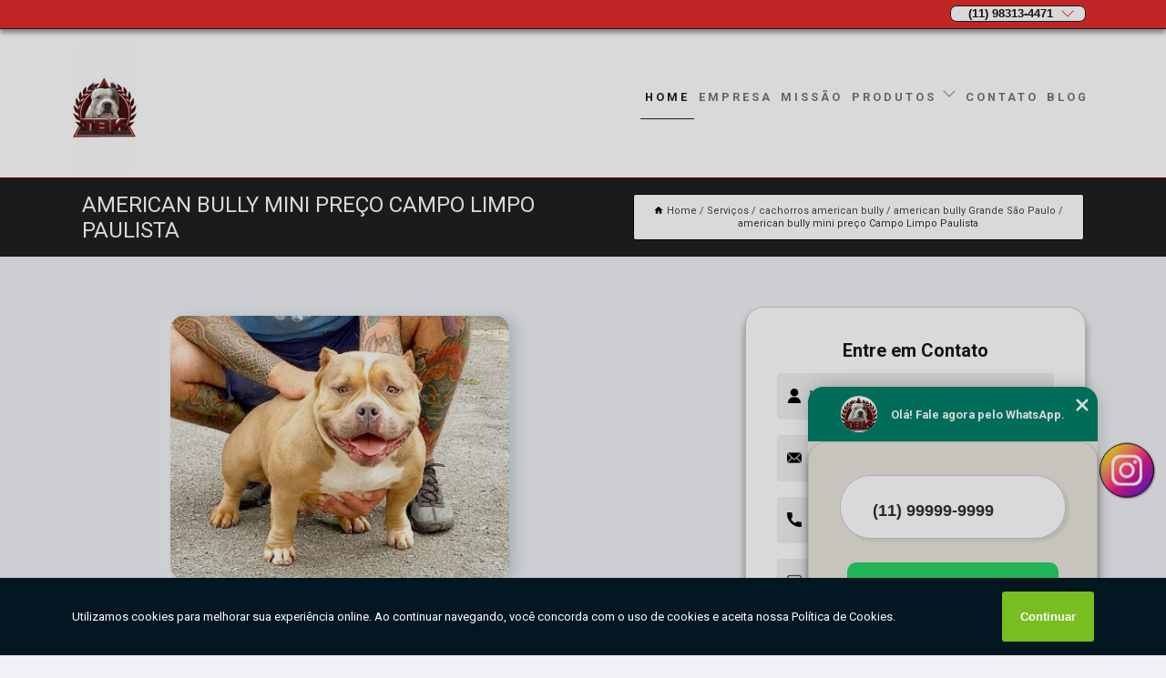

--- FILE ---
content_type: text/html; charset=utf-8
request_url: https://cachorro.tbkbully.com.br/cachorros/cachorros-american-bully/american-bully-grande-sao-paulo/american-bully-mini-preco-campo-limpo-paulista
body_size: 13094
content:
<!DOCTYPE html>
<!--[if lt IE 7]>
<html class="no-js lt-ie9 lt-ie8 lt-ie7"> <![endif]-->
<!--[if IE 7]>
<html class="no-js lt-ie9 lt-ie8"> <![endif]-->
<!--[if IE 8]>
<html class="no-js lt-ie9"> <![endif]-->
<!--[if gt IE 8]><!-->
<html class="no-js" lang="pt-br"> <!--<![endif]-->
<head>

<!-- Google Tag Manager -->
<script>(function(w,d,s,l,i){w[l]=w[l]||[];w[l].push({'gtm.start':
        new Date().getTime(),event:'gtm.js'});var f=d.getElementsByTagName(s)[0],
        j=d.createElement(s),dl=l!='dataLayer'?'&l='+l:'';j.async=true;j.src=
        'https://www.googletagmanager.com/gtm.js?id='+i+dl;f.parentNode.insertBefore(j,f);
        })(window,document,'script','dataLayer','GTM-PXL5DFW');</script>
        <!-- End Google Tag Manager -->


<link rel="preconnect" href="https://fonts.googleapis.com">
  <link rel="preconnect" href="https://fonts.gstatic.com" crossorigin>

  <link rel="preload" href="https://cachorro.tbkbully.com.br/cachorros/css/theme.css" as="style">
  <link rel="preload" href="https://cachorro.tbkbully.com.br/cachorros/css/main.css" as="style">
      
  <title>American Bully Mini Preço Campo Limpo Paulista - American Bully Grande São Paulo        - Tchuka Bully Kennel American Bully em São Paulo</title>
    <meta charset="utf-8">
    <link rel="shortcut icon" href="https://cachorro.tbkbully.com.br/cachorros/imagens/favicon.ico">
    <base href="https://cachorro.tbkbully.com.br/cachorros/">
            <meta name="google-site-verification" content="iauFq81T_HKS7iYGL4ZMpSKjZE0AUr77nGW0WOxadyw"/>
                <meta name="msvalidate.01" content="DCADF5EBCA288EB1BACCE4BA30DF813B"/>
    
        

    
      
    
    <meta name="keywords" content="american bully Grande São Paulo, american, bully, Grande, São, Paulo">
    <meta name="viewport" content="width=device-width, initial-scale=1.0">
    <meta name="geo.position"
          content=";">
    <meta name="geo.region" content="">
    <meta name="geo.placename" content="">
    <meta name="ICBM"
          content=",">
    <meta name="robots" content="index,follow">
    <meta name="rating" content="General">
    <meta name="revisit-after" content="7 days">
    <meta name="author" content="Tchuka Bully Kennel">
    <meta property="og:region" content="Brasil">
    <meta property="og:title"
          content="American Bully Mini Preço Campo Limpo Paulista - American Bully Grande São Paulo - Tchuka Bully Kennel American Bully em São Paulo">
    <meta property="og:type" content="article">
    <meta property="og:image"
          content="https://cachorro.tbkbully.com.br/cachorros/imagens/logo.png">
    <meta property="og:url"
          content="https://cachorro.tbkbully.com.br/cachorros/cachorros-american-bully/american-bully-grande-sao-paulo/american-bully-mini-preco-campo-limpo-paulista">
    <meta property="og:description" content="">
    <meta property="og:site_name" content="Tchuka Bully Kennel">
        <link rel="canonical" href="https://cachorro.tbkbully.com.br/cachorros/cachorros-american-bully/american-bully-grande-sao-paulo/american-bully-mini-preco-campo-limpo-paulista">
    <link rel="stylesheet" href="https://cachorro.tbkbully.com.br/cachorros/css/theme.css" >
    <link rel="stylesheet" href="https://cachorro.tbkbully.com.br/cachorros/css/main.css" >
    
    
    <!-- Desenvolvido por BUSCA CLIENTES - www.buscaclientes.com.br -->
</head> 

<body data-pagina="88ab31ad5c80dd98628d1b7fae4fe567">

 <!-- Google Tag Manager (noscript) -->
 <noscript><iframe src="https://www.googletagmanager.com/ns.html?id=GTM-PXL5DFW"
        height="0" width="0" style="display:none;visibility:hidden"></iframe></noscript>
        <!-- End Google Tag Manager (noscript) -->

    <header>
          <!--  -->

  <!-- Inicio do Tell  -->
<div class="contact">

  <div class="wrapper">

    <div class="social-container">
      <ul class="social-icons">
      </ul>

    </div>

    <div class="tel">
      <div id="telefones">
        <p>(11) 98313-4471</p>
        <svg xmlns="http://www.w3.org/2000/svg" width="16" height="16" fill="currentColor" class="bi bi-chevron-down" viewBox="0 0 16 16">
        <path fill-rule="evenodd" d="M1.646 4.646a.5.5 0 0 1 .708 0L8 10.293l5.646-5.647a.5.5 0 0 1 .708.708l-6 6a.5.5 0 0 1-.708 0l-6-6a.5.5 0 0 1 0-.708z"/>
      </svg>
      </div>
      <div class="tel-dropdown">
       
        <p> (11) <span><a rel="nofollow" class="tel follow-click"
              data-origem="cabecalho-telefone-"
              title="Telefone  - Tchuka Bully Kennel"
              href="tel:+5511983134471">98313-4471</a>
          </span></p>        
      </div>

    </div>

  </div>
</div>
<!-- Fim do tel -->
<!-- -->
<nav class="navbar">
    <!--  -->  
  <div class="logo">
    <a href="https://cachorro.tbkbully.com.br/cachorros/" class="pagina-logo" data-area="paginaLogo"
      title="Tchuka Bully Kennel - American Bully em São Paulo">
      <img  src="https://cachorro.tbkbully.com.br/cachorros/imagens/logo.png" width="250" height="200"
       title="Logo - Tchuka Bully Kennel"
        alt="American Bully Mini Preço Campo Limpo Paulista - American Bully Grande São Paulo - Tchuka Bully Kennel">
    </a>
  </div>
  <!-- -->
  
  <div class="hamburguer">
    <span></span>
    <span></span>
    <span></span>
  </div>

  <ul class="menu">
            <li><a class="btn-home" data-area="paginaHome"        href="https://cachorro.tbkbully.com.br/"
        title="Home">Home</a></li>        <li><a         href="https://cachorro.tbkbully.com.br/cachorros/empresa"
        title="Empresa">Empresa</a></li>        <li><a         href="https://cachorro.tbkbully.com.br/cachorros/missao"
        title="Missão">Missão</a></li>        <li class="dropdown"><a         href="https://cachorro.tbkbully.com.br/cachorros/servicos"
        title="Serviços">Serviços</a>                            <ul class="sub-menu hidden">                        <li class="dropdown"><a
                                href="https://cachorro.tbkbully.com.br/cachorros/cachorros-american-bullies"
                                title="cachorros american bullies">Cachorros american bullies</a>
                        
                        </li>                        <li class="dropdown"><a
                                href="https://cachorro.tbkbully.com.br/cachorros/cachorros-american-bully"
                                title="cachorros american bully">Cachorros american bully</a>
                        
                        </li>                        <li class="dropdown"><a
                                href="https://cachorro.tbkbully.com.br/cachorros/cachorros-american-bully-branco"
                                title="cachorros american bully branco">Cachorros american bully branco</a>
                        
                        </li>                        <li class="dropdown"><a
                                href="https://cachorro.tbkbully.com.br/cachorros/cachorros-american-bully-chocolate"
                                title="cachorros american bully chocolate">Cachorros american bully chocolate</a>
                        
                        </li>                        <li class="dropdown"><a
                                href="https://cachorro.tbkbully.com.br/cachorros/cachorros-american-bully-cinza"
                                title="cachorros american bully cinza">Cachorros american bully cinza</a>
                        
                        </li>                        <li class="dropdown"><a
                                href="https://cachorro.tbkbully.com.br/cachorros/cachorros-american-bully-exotic"
                                title="cachorros american bully exotic">Cachorros american bully exotic</a>
                        
                        </li>                        <li class="dropdown"><a
                                href="https://cachorro.tbkbully.com.br/cachorros/cachorros-american-bully-micro"
                                title="cachorros american bully micro">Cachorros american bully micro</a>
                        
                        </li>                        <li class="dropdown"><a
                                href="https://cachorro.tbkbully.com.br/cachorros/cachorros-american-bully-pocket"
                                title="cachorros american bully pocket">Cachorros american bully pocket</a>
                        
                        </li>                        <li class="dropdown"><a
                                href="https://cachorro.tbkbully.com.br/cachorros/cachorros-micro-bullies"
                                title="cachorros micro bullies">Cachorros micro bullies</a>
                        
                        </li>                        <li class="dropdown"><a
                                href="https://cachorro.tbkbully.com.br/cachorros/filhotes-american-bullies"
                                title="filhotes american bullies">Filhotes american bullies</a>
                        
                        </li>                        <li class="dropdown"><a
                                href="https://cachorro.tbkbully.com.br/cachorros/filhotes-american-bully"
                                title="filhotes american bully">Filhotes american bully</a>
                        
                        </li>                        <li class="dropdown"><a
                                href="https://cachorro.tbkbully.com.br/cachorros/filhotes-american-bully-exotic"
                                title="filhotes american bully exotic">Filhotes american bully exotic</a>
                        
                        </li>                        <li class="dropdown"><a
                                href="https://cachorro.tbkbully.com.br/cachorros/filhotes-american-bully-micro"
                                title="filhotes american bully micro">Filhotes american bully micro</a>
                        
                        </li>                        <li class="dropdown"><a
                                href="https://cachorro.tbkbully.com.br/cachorros/filhotes-american-bully-pocket"
                                title="filhotes american bully pocket">Filhotes american bully pocket</a>
                        
                        </li>                        <li class="dropdown"><a
                                href="https://cachorro.tbkbully.com.br/cachorros/filhotes-micro-bullies"
                                title="filhotes micro bullies">Filhotes micro bullies</a>
                        
                        </li></ul>
            </li>        <li><a         href="https://cachorro.tbkbully.com.br/cachorros/contato"
        title="Contato">Contato</a></li>
  </ul>

</nav>
    </header>

    <main>
    <div class="wrapper" id="wrapper-category">
    <h1 class="title-wrapper">American Bully Mini Preço Campo Limpo Paulista</h1>
        <div class="container">

<div id="breadcrumb">
		<ol itemscope itemtype="http://schema.org/BreadcrumbList">
								<li><img width="10" height="10" alt="svgImg" src="[data-uri]" style="
					    margin: 1px 4px 0;
					"/>
					<li itemprop="itemListElement" itemscope
						itemtype="http://schema.org/ListItem">
						<a itemprop="item" href="https://cachorro.tbkbully.com.br/cachorros/">
							<span itemprop="name">Home</span></a>
						<meta itemprop="position" content="1"/>
					</li>
											<li itemprop="itemListElement" itemscope itemtype="http://schema.org/ListItem">
							<a itemprop="item"
							   href="https://cachorro.tbkbully.com.br/cachorros/servicos">
								<span itemprop="name">Serviços</span></a>
							<meta itemprop="position" content="2"/>
						</li>
												<li itemprop="itemListElement" itemscope itemtype="http://schema.org/ListItem">
							<a itemprop="item"
							   href="https://cachorro.tbkbully.com.br/cachorros/cachorros-american-bully">
								<span itemprop="name">cachorros american bully</span></a>
							<meta itemprop="position" content="3"/>
						</li>
												<li itemprop="itemListElement" itemscope itemtype="http://schema.org/ListItem">
							<a itemprop="item"
							   href="https://cachorro.tbkbully.com.br/cachorros/american-bully-grande-sao-paulo">
								<span itemprop="name">american bully Grande São Paulo</span></a>
							<meta itemprop="position" content="4"/>
						</li>
												<li><span>american bully mini preço Campo Limpo Paulista</span></li>
								</ol>
</div>

</div>

    </div>
        <div class="wrapper text">
            <article class="readMore">
           		<img class="imagem-pagina" src="https://cachorro.tbkbully.com.br/cachorros/imagens/american-bully-mini-preco.jpg"
                    onclick="openmodal();"
                    id="imagem-"
                    alt="American Bully Mini Preço Campo Limpo Paulista - American Bully Grande São Paulo"
                    title="American Bully Mini Preço Campo Limpo Paulista - American Bully Grande São Paulo"
                    width="380" height="380"
                    >
                    <span style="
                        font-size: 12px;

                    ">Clique na imagem para expandir
                    </span>
                <p>O american bully mini preço Campo Limpo Paulista é uma espécie de cão que vem ganhando cada vez mais adeptos no mundo dos apaixonados por cachorros.</p>                Está em busca de american bully mini preço Campo Limpo Paulista? Saiba que através da Tchuka Bully Kennel você encontra Cachorros American Bully, American Bully Branco Filhote, American Bully Branco com Preto, American Bully Branco Grande São Paulo, American Bully Branco, Cachorro São Paulo, entre outras opções de serviços da área de Cachorro. Com o objetivo de trazer a satisfação a todos os clientes, a empresa entende que sua melhor destaque é conquistar a confiança de cada um. Tudo isso só é possível através do investimento em equipamentos modernos e profissionais experientes. <h2>American Bully Branco Grande São Paulo</h2><p>Pessoas que buscam por cachorro American bully branco Grande São Paulo podem contar com a excelência do canil TBK Bully.</p> Executamos cada trabalho de uma forma Qualidade e Excelente, e também oferecemos outros trabalhamos, além dos citados, como Cachorros American Bullies e Cachorros American Bully. Saiba mais entrando em contato conosco. Teremos prazer em atender você!            </article>



            <div class="collum-subject" style="max-width : 600px; margin-top: 20px;">
                <div class="formCotacao">
    <form action="https://cachorro.tbkbully.com.br/cachorros/enviar-cotacao" id="formulario-cotacao" method="post">
        <div class="header">
            <h3>Entre em Contato</h3>
        </div>
        <input type="hidden" name="acao" value="cotacao">
        <input type="hidden" name="produto_nome" value="">
        <input class="url-atual" type="hidden" name="produto_url" value="">
        <input class="url-atual" type="hidden" name="produto_ref" value="">
        <input type="hidden" name="imagem" value="" />
        <input type="hidden" name="site" value="https://cachorro.tbkbully.com.br/cachorros/" />
        <input type="hidden" name="email" value="contato@tbkbully.com.br" />
                <input type="hidden" name="projeto" value="5747" />

        <div class="item-form" id="campos-formulario">
            
        <img  alt="user" width="16" height="16" src="https://cachorro.tbkbully.com.br/cachorros/imagens/user.png" class= "icon-form">

            <input  type="text" name="nome" placeholder="Nome" required>
    
            <p class="error-message" id="erro_nome"></p>
            <img alt="mail" width="16" height="16" src="https://cachorro.tbkbully.com.br/cachorros/imagens/email.png" class= "icon-form">

            <input  type="email" name="email_contato"
                placeholder="Email" required>
            <p class="error-message" id="erro_email_contato"></p>
            <img alt="tel" width="16" height="16" src="https://cachorro.tbkbully.com.br/cachorros/imagens/call.png" class= "icon-form">

            <input  type="text" name="telefone"
                class="telefone" placeholder="Telefone" required>
            
            <p class="error-message" id="erro_telefone"></p>

            <p class="error-message" id="erro_palavra"></p>
        </div>

        <div class="item-form" id="mensagem-formulario">
        <img  alt="message" width="16" height="16" src="https://cachorro.tbkbully.com.br/cachorros/imagens/comment.png" class= "icon-form">

            <textarea  name="mensagem"
                placeholder="Sua mensagem"></textarea>
            <p class="error-message" id="erro_mensagem"></p>
           
        </div>
        <div class="clear"></div>

        <div class="cta-formulario">
            <div class="seguranca-cta-formulario">
                <div class="item-cta">
                                        <div class="g-recaptcha" data-sitekey="6LeXNQEfAAAAAC6t9FwzZ35sE3O3LDQwzrZgF-uS">
                    </div>
                                    </div>
                <div class="item-cta">
                <button type="button" id="btn-enviar-cotacao" class="btn-verde">Enviar</button>

                    <img  loading="lazy" src="imagens/ajax-loader.gif"  class="image-loading" id="loader-ajax" alt="Aguarde..."
                        title="Aguarde..." style="display:none">
                </div>
            </div>
        </div>

        

    </form>
    </div>
    

    
            </div>



        </div>

        <div class="categorias">
            <div id="prova_social" class="prova_social owl-carousel owl-theme"><div class="item"><div class="review" itemscope itemtype="https://schema.org/Review"><div class="item_review" itemprop="itemReviewed" itemscope itemtype="https://schema.org/Organization"><span itemprop="name">Gigamóveis</span></div><span itemprop="reviewRating" itemscope itemtype="https://schema.org/Rating"> <span class="ration" itemprop="ratingValue">5</span> </span> <b><span class="title" itemprop="name">"Recomendo!!"</span> </b><span itemprop="author" itemscope itemtype="https://schema.org/Person"> <span class="name" itemprop="name">Carina Sizoto</span> </span><span class="review_body" itemprop="reviewBody">Canil de confiança e seriedade. A Natalie e o Cassiano são super atenciosos e prestam todo o atendimento desde a venda dos filhotes como o acompanhamento pós venda. American Bullys de ótima qualidade. Lindos, dóceis e apaixonantes!</span></div></div><div class="item"><div class="review" itemscope itemtype="https://schema.org/Review"><div class="item_review" itemprop="itemReviewed" itemscope itemtype="https://schema.org/Organization"><span itemprop="name">Gigamóveis</span></div><span itemprop="reviewRating" itemscope itemtype="https://schema.org/Rating"> <span class="ration" itemprop="ratingValue">5</span> </span> <b><span class="title" itemprop="name">"Recomendo!!"</span> </b><span itemprop="author" itemscope itemtype="https://schema.org/Person"> <span class="name" itemprop="name">Leandro Fedele</span> </span><span class="review_body" itemprop="reviewBody">Conhecemos o TBK desde 2019, gostamos muito do atendimento do Cassiano e da Natalie, além dos filhotes, lindos, com procedência e super dóceis! Recomendo sempre que posso! Super confiáveis e amam o que fazem!</span></div></div><div class="item"><div class="review" itemscope itemtype="https://schema.org/Review"><div class="item_review" itemprop="itemReviewed" itemscope itemtype="https://schema.org/Organization"><span itemprop="name">Gigamóveis</span></div><span itemprop="reviewRating" itemscope itemtype="https://schema.org/Rating"> <span class="ration" itemprop="ratingValue">5</span> </span> <b><span class="title" itemprop="name">"Recomendo!!"</span> </b><span itemprop="author" itemscope itemtype="https://schema.org/Person"> <span class="name" itemprop="name">Camila Krause</span> </span><span class="review_body" itemprop="reviewBody">American Bully de verdade!!!!!! Os cachorros são muito top e sem falar no atendimento da Nátalie e do Cassiano (e do Pedroca rs).... Também tivemos todo atendimento no pós venda e até hoje tudo que precisamos, podemos conta com eles!!!!! Valeu TBK</span></div></div><div class="item"><div class="review" itemscope itemtype="https://schema.org/Review"><div class="item_review" itemprop="itemReviewed" itemscope itemtype="https://schema.org/Organization"><span itemprop="name">Gigamóveis</span></div><span itemprop="reviewRating" itemscope itemtype="https://schema.org/Rating"> <span class="ration" itemprop="ratingValue">5</span> </span> <b><span class="title" itemprop="name">"Recomendo!!"</span> </b><span itemprop="author" itemscope itemtype="https://schema.org/Person"> <span class="name" itemprop="name">João Pedro Venâncio</span> </span><span class="review_body" itemprop="reviewBody">Melhor canil de American Bully que já vi, genética impecável, animais saudáveis, fortes, criados com amor e todo cuidado possível. Temos 2 ( e teríamos mais) e moramos em apartamento.</span></div></div></div>        </div>

        <div class="categorias">
        
<h3 style="text-align: center">Pesquisas relacionadas</h3>

        <div id="owl-thumbs" class="owl-carousel owl-theme">
                <div class="item img-big">
            <figure>

            <a href="https://cachorro.tbkbully.com.br/cachorros/cachorros-american-bully/american-bully-grande-sao-paulo/qual-o-valor-de-american-bully-trichocolate-catanduva" class="galeria-thumb"
               title="qual o valor de american bully trichocolate Catanduva">
                <img loading="lazy" src="https://cachorro.tbkbully.com.br/cachorros/imagens/thumb/qual-o-valor-de-american-bully-trichocolate.jpg" alt="qual o valor de american bully trichocolate Catanduva"
                     title="qual o valor de american bully trichocolate Catanduva" width="160" height="160"></a>

                     <figcaption> <h4>
                <a href="https://cachorro.tbkbully.com.br/cachorros/cachorros-american-bully/american-bully-grande-sao-paulo/qual-o-valor-de-american-bully-trichocolate-catanduva" class="lightbox titulo-galeria"
                   title="qual o valor de american bully trichocolate Catanduva">qual o valor de american bully trichocolate Catanduva</a></h4>
                   </a></figcaption>
            
            </figure>
            
        </div>
    
                <div class="item img-big">
            <figure>

            <a href="https://cachorro.tbkbully.com.br/cachorros/cachorros-american-bully/american-bully-grande-sao-paulo/american-bully-trililac-itapetininga" class="galeria-thumb"
               title="american bully trililac Itapetininga">
                <img loading="lazy" src="https://cachorro.tbkbully.com.br/cachorros/imagens/thumb/american-bully-trililac.jpg" alt="american bully trililac Itapetininga"
                     title="american bully trililac Itapetininga" width="160" height="160"></a>

                     <figcaption> <h4>
                <a href="https://cachorro.tbkbully.com.br/cachorros/cachorros-american-bully/american-bully-grande-sao-paulo/american-bully-trililac-itapetininga" class="lightbox titulo-galeria"
                   title="american bully trililac Itapetininga">american bully trililac Itapetininga</a></h4>
                   </a></figcaption>
            
            </figure>
            
        </div>
    
                <div class="item img-big">
            <figure>

            <a href="https://cachorro.tbkbully.com.br/cachorros/cachorros-american-bully/american-bully-grande-sao-paulo/american-bully-caramelo-sao-bernardo-centro" class="galeria-thumb"
               title="american bully caramelo São Bernardo Centro">
                <img loading="lazy" src="https://cachorro.tbkbully.com.br/cachorros/imagens/thumb/american-bully-caramelo.jpg" alt="american bully caramelo São Bernardo Centro"
                     title="american bully caramelo São Bernardo Centro" width="160" height="160"></a>

                     <figcaption> <h4>
                <a href="https://cachorro.tbkbully.com.br/cachorros/cachorros-american-bully/american-bully-grande-sao-paulo/american-bully-caramelo-sao-bernardo-centro" class="lightbox titulo-galeria"
                   title="american bully caramelo São Bernardo Centro">american bully caramelo São Bernardo Centro</a></h4>
                   </a></figcaption>
            
            </figure>
            
        </div>
    
                <div class="item img-big">
            <figure>

            <a href="https://cachorro.tbkbully.com.br/cachorros/cachorros-american-bully/american-bully-grande-sao-paulo/american-bully-faw-vila-batista" class="galeria-thumb"
               title="american bully faw Vila Batista">
                <img loading="lazy" src="https://cachorro.tbkbully.com.br/cachorros/imagens/thumb/american-bully-faw.jpg" alt="american bully faw Vila Batista"
                     title="american bully faw Vila Batista" width="160" height="160"></a>

                     <figcaption> <h4>
                <a href="https://cachorro.tbkbully.com.br/cachorros/cachorros-american-bully/american-bully-grande-sao-paulo/american-bully-faw-vila-batista" class="lightbox titulo-galeria"
                   title="american bully faw Vila Batista">american bully faw Vila Batista</a></h4>
                   </a></figcaption>
            
            </figure>
            
        </div>
    
                <div class="item img-big">
            <figure>

            <a href="https://cachorro.tbkbully.com.br/cachorros/cachorros-american-bully/american-bully-grande-sao-paulo/quanto-custa-american-bully-blue-jau" class="galeria-thumb"
               title="quanto custa american bully blue Jaú">
                <img loading="lazy" src="https://cachorro.tbkbully.com.br/cachorros/imagens/thumb/quanto-custa-american-bully-blue.jpg" alt="quanto custa american bully blue Jaú"
                     title="quanto custa american bully blue Jaú" width="160" height="160"></a>

                     <figcaption> <h4>
                <a href="https://cachorro.tbkbully.com.br/cachorros/cachorros-american-bully/american-bully-grande-sao-paulo/quanto-custa-american-bully-blue-jau" class="lightbox titulo-galeria"
                   title="quanto custa american bully blue Jaú">quanto custa american bully blue Jaú</a></h4>
                   </a></figcaption>
            
            </figure>
            
        </div>
    
                <div class="item img-big">
            <figure>

            <a href="https://cachorro.tbkbully.com.br/cachorros/cachorros-american-bully/american-bully-grande-sao-paulo/quanto-custa-american-bully-marrom-sao-bernardo-do-campo" class="galeria-thumb"
               title="quanto custa american bully marrom São Bernardo do Campo">
                <img loading="lazy" src="https://cachorro.tbkbully.com.br/cachorros/imagens/thumb/quanto-custa-american-bully-marrom.jpg" alt="quanto custa american bully marrom São Bernardo do Campo"
                     title="quanto custa american bully marrom São Bernardo do Campo" width="160" height="160"></a>

                     <figcaption> <h4>
                <a href="https://cachorro.tbkbully.com.br/cachorros/cachorros-american-bully/american-bully-grande-sao-paulo/quanto-custa-american-bully-marrom-sao-bernardo-do-campo" class="lightbox titulo-galeria"
                   title="quanto custa american bully marrom São Bernardo do Campo">quanto custa american bully marrom São Bernardo do Campo</a></h4>
                   </a></figcaption>
            
            </figure>
            
        </div>
    
                <div class="item img-big">
            <figure>

            <a href="https://cachorro.tbkbully.com.br/cachorros/cachorros-american-bully/american-bully-grande-sao-paulo/american-bully-blue-piracicaba" class="galeria-thumb"
               title="american bully blue Piracicaba">
                <img loading="lazy" src="https://cachorro.tbkbully.com.br/cachorros/imagens/thumb/american-bully-blue.jpg" alt="american bully blue Piracicaba"
                     title="american bully blue Piracicaba" width="160" height="160"></a>

                     <figcaption> <h4>
                <a href="https://cachorro.tbkbully.com.br/cachorros/cachorros-american-bully/american-bully-grande-sao-paulo/american-bully-blue-piracicaba" class="lightbox titulo-galeria"
                   title="american bully blue Piracicaba">american bully blue Piracicaba</a></h4>
                   </a></figcaption>
            
            </figure>
            
        </div>
    
                <div class="item img-big">
            <figure>

            <a href="https://cachorro.tbkbully.com.br/cachorros/cachorros-american-bully/american-bully-grande-sao-paulo/american-bully-trichocolate-preco-jardim-america" class="galeria-thumb"
               title="american bully trichocolate preço Jardim América">
                <img loading="lazy" src="https://cachorro.tbkbully.com.br/cachorros/imagens/thumb/american-bully-trichocolate-preco.jpg" alt="american bully trichocolate preço Jardim América"
                     title="american bully trichocolate preço Jardim América" width="160" height="160"></a>

                     <figcaption> <h4>
                <a href="https://cachorro.tbkbully.com.br/cachorros/cachorros-american-bully/american-bully-grande-sao-paulo/american-bully-trichocolate-preco-jardim-america" class="lightbox titulo-galeria"
                   title="american bully trichocolate preço Jardim América">american bully trichocolate preço Jardim América</a></h4>
                   </a></figcaption>
            
            </figure>
            
        </div>
    
                <div class="item img-big">
            <figure>

            <a href="https://cachorro.tbkbully.com.br/cachorros/cachorros-american-bully/american-bully-grande-sao-paulo/qual-o-valor-de-american-bully-caramelo-rio-grande-da-serra" class="galeria-thumb"
               title="qual o valor de american bully caramelo Rio Grande da Serra">
                <img loading="lazy" src="https://cachorro.tbkbully.com.br/cachorros/imagens/thumb/qual-o-valor-de-american-bully-caramelo.jpg" alt="qual o valor de american bully caramelo Rio Grande da Serra"
                     title="qual o valor de american bully caramelo Rio Grande da Serra" width="160" height="160"></a>

                     <figcaption> <h4>
                <a href="https://cachorro.tbkbully.com.br/cachorros/cachorros-american-bully/american-bully-grande-sao-paulo/qual-o-valor-de-american-bully-caramelo-rio-grande-da-serra" class="lightbox titulo-galeria"
                   title="qual o valor de american bully caramelo Rio Grande da Serra">qual o valor de american bully caramelo Rio Grande da Serra</a></h4>
                   </a></figcaption>
            
            </figure>
            
        </div>
    
                <div class="item img-big">
            <figure>

            <a href="https://cachorro.tbkbully.com.br/cachorros/cachorros-american-bully/american-bully-grande-sao-paulo/american-bully-lilac-preco-taboao-da-serra" class="galeria-thumb"
               title="american bully lilac preço Taboão da Serra">
                <img loading="lazy" src="https://cachorro.tbkbully.com.br/cachorros/imagens/thumb/american-bully-lilac-preco.jpg" alt="american bully lilac preço Taboão da Serra"
                     title="american bully lilac preço Taboão da Serra" width="160" height="160"></a>

                     <figcaption> <h4>
                <a href="https://cachorro.tbkbully.com.br/cachorros/cachorros-american-bully/american-bully-grande-sao-paulo/american-bully-lilac-preco-taboao-da-serra" class="lightbox titulo-galeria"
                   title="american bully lilac preço Taboão da Serra">american bully lilac preço Taboão da Serra</a></h4>
                   </a></figcaption>
            
            </figure>
            
        </div>
    
            </div>

        </div>
        <div class="copyright">O conteúdo do texto
            "<strong>American Bully Mini Preço Campo Limpo Paulista</strong>" é de direito reservado. Sua
            reprodução, parcial ou total, mesmo citando nossos links, é proibida sem a autorização do autor.
            Crime de violação de direito autoral &ndash; artigo 184 do Código Penal &ndash; <a
                title="Lei de direitos autorais" target="_blank"
                href="http://www.planalto.gov.br/Ccivil_03/Leis/L9610.htm" rel="noreferrer">Lei 9610/98 - Lei
                de direitos autorais</a>.
        </div>

    </main>
    </div><!-- .wrapper -->

    <div id="modal_img" hidden>
            <div class="ogranize_modal">
                <span onclick="closedmodal();"> X </span>
                <img class="showimg" src="https://cachorro.tbkbully.com.br/cachorros/imagens/american-bully-mini-preco.jpg"
                alt="American Bully Mini Preço Campo Limpo Paulista - American Bully Grande São Paulo"
                    title="American Bully Mini Preço Campo Limpo Paulista - American Bully Grande São Paulo">
            </div>
    </div>

    <footer>
    <aside class="categorias-footer">
        <h2>
            <a href="https://cachorro.tbkbully.com.br/cachorros/servicos"
                title="Serviços - Tchuka Bully Kennel American Bully em São Paulo">Serviços</a>
        </h2>
        <nav>
            <ul class="cssmenu" id="accordian">
                                <li class="dropdown">
                    <a class="dropdown-toggle" href="https://cachorro.tbkbully.com.br/cachorros/cachorros-american-bullies"
                        title="Cachorros American Bullies">Cachorros American Bullies</a>
                    <ul class="sub-menu subcategoria-menu">
                                                <li>
                            <a href="https://cachorro.tbkbully.com.br/cachorros/american-bullies"
                                title="American Bullies">American Bullies</a>
                        </li>

                                                <li>
                            <a href="https://cachorro.tbkbully.com.br/cachorros/american-bullies-grande-sao-paulo"
                                title="American Bullies Grande São Paulo">American Bullies Grande São Paulo</a>
                        </li>

                                                <li>
                            <a href="https://cachorro.tbkbully.com.br/cachorros/american-bullies-sao-paulo"
                                title="American Bullies São Paulo">American Bullies São Paulo</a>
                        </li>

                                                <li>
                            <a href="https://cachorro.tbkbully.com.br/cachorros/american-bully-classic"
                                title="American Bully Classic">American Bully Classic</a>
                        </li>

                                                <li>
                            <a href="https://cachorro.tbkbully.com.br/cachorros/american-bully-extreme"
                                title="American Bully Extreme">American Bully Extreme</a>
                        </li>

                                                <li>
                            <a href="https://cachorro.tbkbully.com.br/cachorros/american-bully-mini-pocket"
                                title="American Bully Mini Pocket">American Bully Mini Pocket</a>
                        </li>

                                                <li>
                            <a href="https://cachorro.tbkbully.com.br/cachorros/american-bully-pitbull-terrier"
                                title="American Bully Pitbull Terrier">American Bully Pitbull Terrier</a>
                        </li>

                                                <li>
                            <a href="https://cachorro.tbkbully.com.br/cachorros/american-bully-pocket-extreme"
                                title="American Bully Pocket Extreme">American Bully Pocket Extreme</a>
                        </li>

                                                <li>
                            <a href="https://cachorro.tbkbully.com.br/cachorros/american-monster-bully"
                                title="American Monster Bully">American Monster Bully</a>
                        </li>

                                                <li>
                            <a href="https://cachorro.tbkbully.com.br/cachorros/mini-bully-pocket"
                                title="Mini Bully Pocket">Mini Bully Pocket</a>
                        </li>

                                                <li>
                            <a href="https://cachorro.tbkbully.com.br/cachorros/pit-american-bully"
                                title="Pit American Bully">Pit American Bully</a>
                        </li>

                                            </ul>
                </li>
                                <li class="dropdown">
                    <a class="dropdown-toggle" href="https://cachorro.tbkbully.com.br/cachorros/cachorros-american-bully"
                        title="Cachorros American Bully">Cachorros American Bully</a>
                    <ul class="sub-menu subcategoria-menu">
                                                <li>
                            <a href="https://cachorro.tbkbully.com.br/cachorros/american-bully"
                                title="American Bully">American Bully</a>
                        </li>

                                                <li>
                            <a href="https://cachorro.tbkbully.com.br/cachorros/american-bully-blue"
                                title="American Bully Blue">American Bully Blue</a>
                        </li>

                                                <li>
                            <a href="https://cachorro.tbkbully.com.br/cachorros/american-bully-caramelo"
                                title="American Bully Caramelo">American Bully Caramelo</a>
                        </li>

                                                <li>
                            <a href="https://cachorro.tbkbully.com.br/cachorros/american-bully-grande-sao-paulo"
                                title="American Bully Grande São Paulo">American Bully Grande São Paulo</a>
                        </li>

                                                <li>
                            <a href="https://cachorro.tbkbully.com.br/cachorros/american-bully-marrom"
                                title="American Bully Marrom">American Bully Marrom</a>
                        </li>

                                                <li>
                            <a href="https://cachorro.tbkbully.com.br/cachorros/american-bully-micro-pocket"
                                title="American Bully Micro Pocket">American Bully Micro Pocket</a>
                        </li>

                                                <li>
                            <a href="https://cachorro.tbkbully.com.br/cachorros/american-bully-mini"
                                title="American Bully Mini">American Bully Mini</a>
                        </li>

                                                <li>
                            <a href="https://cachorro.tbkbully.com.br/cachorros/american-bully-sao-paulo"
                                title="American Bully São Paulo">American Bully São Paulo</a>
                        </li>

                                                <li>
                            <a href="https://cachorro.tbkbully.com.br/cachorros/american-bully-trichocolate"
                                title="American Bully Trichocolate">American Bully Trichocolate</a>
                        </li>

                                                <li>
                            <a href="https://cachorro.tbkbully.com.br/cachorros/american-bully-trililac"
                                title="American Bully Trililac">American Bully Trililac</a>
                        </li>

                                                <li>
                            <a href="https://cachorro.tbkbully.com.br/cachorros/pitbull-american-bully"
                                title="Pitbull American Bully">Pitbull American Bully</a>
                        </li>

                                            </ul>
                </li>
                                <li class="dropdown">
                    <a class="dropdown-toggle" href="https://cachorro.tbkbully.com.br/cachorros/cachorros-american-bully-branco"
                        title="Cachorros American Bully Branco">Cachorros American Bully Branco</a>
                    <ul class="sub-menu subcategoria-menu">
                                                <li>
                            <a href="https://cachorro.tbkbully.com.br/cachorros/american-bully-branco"
                                title="American Bully Branco">American Bully Branco</a>
                        </li>

                                                <li>
                            <a href="https://cachorro.tbkbully.com.br/cachorros/american-bully-branco-com-preto"
                                title="American Bully Branco com Preto">American Bully Branco com Preto</a>
                        </li>

                                                <li>
                            <a href="https://cachorro.tbkbully.com.br/cachorros/american-bully-branco-filhote"
                                title="American Bully Branco Filhote">American Bully Branco Filhote</a>
                        </li>

                                                <li>
                            <a href="https://cachorro.tbkbully.com.br/cachorros/american-bully-branco-grande-sao-paulo"
                                title="American Bully Branco Grande São Paulo">American Bully Branco Grande São Paulo</a>
                        </li>

                                                <li>
                            <a href="https://cachorro.tbkbully.com.br/cachorros/american-bully-branco-sao-paulo"
                                title="American Bully Branco São Paulo">American Bully Branco São Paulo</a>
                        </li>

                                                <li>
                            <a href="https://cachorro.tbkbully.com.br/cachorros/american-bully-filhote-branco"
                                title="American Bully Filhote Branco">American Bully Filhote Branco</a>
                        </li>

                                                <li>
                            <a href="https://cachorro.tbkbully.com.br/cachorros/american-bully-femea-branca"
                                title="American Bully Fêmea Branca">American Bully Fêmea Branca</a>
                        </li>

                                                <li>
                            <a href="https://cachorro.tbkbully.com.br/cachorros/american-bully-micro-branco"
                                title="American Bully Micro Branco">American Bully Micro Branco</a>
                        </li>

                                                <li>
                            <a href="https://cachorro.tbkbully.com.br/cachorros/american-bully-preto-com-branco"
                                title="American Bully Preto com Branco">American Bully Preto com Branco</a>
                        </li>

                                                <li>
                            <a href="https://cachorro.tbkbully.com.br/cachorros/american-bully-preto-e-branco"
                                title="American Bully Preto e Branco">American Bully Preto e Branco</a>
                        </li>

                                                <li>
                            <a href="https://cachorro.tbkbully.com.br/cachorros/american-bully-standard-branco"
                                title="American Bully Standard Branco">American Bully Standard Branco</a>
                        </li>

                                                <li>
                            <a href="https://cachorro.tbkbully.com.br/cachorros/american-bully-xl-branco"
                                title="American Bully Xl Branco">American Bully Xl Branco</a>
                        </li>

                                            </ul>
                </li>
                                <li class="dropdown">
                    <a class="dropdown-toggle" href="https://cachorro.tbkbully.com.br/cachorros/cachorros-american-bully-chocolate"
                        title="Cachorros American Bully Chocolate">Cachorros American Bully Chocolate</a>
                    <ul class="sub-menu subcategoria-menu">
                                                <li>
                            <a href="https://cachorro.tbkbully.com.br/cachorros/american-bully-chocolate"
                                title="American Bully Chocolate">American Bully Chocolate</a>
                        </li>

                                                <li>
                            <a href="https://cachorro.tbkbully.com.br/cachorros/american-bully-chocolate-filhote"
                                title="American Bully Chocolate Filhote">American Bully Chocolate Filhote</a>
                        </li>

                                                <li>
                            <a href="https://cachorro.tbkbully.com.br/cachorros/american-bully-chocolate-grande-sao-paulo"
                                title="American Bully Chocolate Grande São Paulo">American Bully Chocolate Grande São Paulo</a>
                        </li>

                                                <li>
                            <a href="https://cachorro.tbkbully.com.br/cachorros/american-bully-chocolate-sao-paulo"
                                title="American Bully Chocolate São Paulo">American Bully Chocolate São Paulo</a>
                        </li>

                                                <li>
                            <a href="https://cachorro.tbkbully.com.br/cachorros/american-bully-pocket-chocolate"
                                title="American Bully Pocket Chocolate">American Bully Pocket Chocolate</a>
                        </li>

                                                <li>
                            <a href="https://cachorro.tbkbully.com.br/cachorros/american-bully-pocket-tri-chocolate"
                                title="American Bully Pocket Tri Chocolate">American Bully Pocket Tri Chocolate</a>
                        </li>

                                                <li>
                            <a href="https://cachorro.tbkbully.com.br/cachorros/american-bully-tri-chocolate"
                                title="American Bully Tri Chocolate">American Bully Tri Chocolate</a>
                        </li>

                                                <li>
                            <a href="https://cachorro.tbkbully.com.br/cachorros/american-bully-tricolor-chocolate"
                                title="American Bully Tricolor Chocolate">American Bully Tricolor Chocolate</a>
                        </li>

                                                <li>
                            <a href="https://cachorro.tbkbully.com.br/cachorros/american-cachorro-bully-chocolate"
                                title="American Cachorro Bully Chocolate">American Cachorro Bully Chocolate</a>
                        </li>

                                                <li>
                            <a href="https://cachorro.tbkbully.com.br/cachorros/cachorro-american-bully-chocolate"
                                title="Cachorro American Bully Chocolate">Cachorro American Bully Chocolate</a>
                        </li>

                                                <li>
                            <a href="https://cachorro.tbkbully.com.br/cachorros/cachorro-american-bully-chocolate-filhote"
                                title="Cachorro American Bully Chocolate Filhote">Cachorro American Bully Chocolate Filhote</a>
                        </li>

                                                <li>
                            <a href="https://cachorro.tbkbully.com.br/cachorros/filhote-de-american-bully-chocolate"
                                title="Filhote de American Bully Chocolate">Filhote de American Bully Chocolate</a>
                        </li>

                                            </ul>
                </li>
                                <li class="dropdown">
                    <a class="dropdown-toggle" href="https://cachorro.tbkbully.com.br/cachorros/cachorros-american-bully-cinza"
                        title="Cachorros American Bully Cinza">Cachorros American Bully Cinza</a>
                    <ul class="sub-menu subcategoria-menu">
                                                <li>
                            <a href="https://cachorro.tbkbully.com.br/cachorros/america-bully-cinza"
                                title="America Bully Cinza">America Bully Cinza</a>
                        </li>

                                                <li>
                            <a href="https://cachorro.tbkbully.com.br/cachorros/american-bull-cinza"
                                title="American Bull Cinza">American Bull Cinza</a>
                        </li>

                                                <li>
                            <a href="https://cachorro.tbkbully.com.br/cachorros/american-bully-branco-e-cinza"
                                title="American Bully Branco e Cinza">American Bully Branco e Cinza</a>
                        </li>

                                                <li>
                            <a href="https://cachorro.tbkbully.com.br/cachorros/american-bully-cinza"
                                title="American Bully Cinza">American Bully Cinza</a>
                        </li>

                                                <li>
                            <a href="https://cachorro.tbkbully.com.br/cachorros/american-bully-cinza-adulto"
                                title="American Bully Cinza Adulto">American Bully Cinza Adulto</a>
                        </li>

                                                <li>
                            <a href="https://cachorro.tbkbully.com.br/cachorros/american-bully-cinza-e-branco"
                                title="American Bully Cinza e Branco">American Bully Cinza e Branco</a>
                        </li>

                                                <li>
                            <a href="https://cachorro.tbkbully.com.br/cachorros/american-bully-cinza-grande-sao-paulo"
                                title="American Bully Cinza Grande São Paulo">American Bully Cinza Grande São Paulo</a>
                        </li>

                                                <li>
                            <a href="https://cachorro.tbkbully.com.br/cachorros/american-bully-cinza-sao-paulo"
                                title="American Bully Cinza São Paulo">American Bully Cinza São Paulo</a>
                        </li>

                                                <li>
                            <a href="https://cachorro.tbkbully.com.br/cachorros/american-bully-classic-cinza"
                                title="American Bully Classic Cinza">American Bully Classic Cinza</a>
                        </li>

                                                <li>
                            <a href="https://cachorro.tbkbully.com.br/cachorros/american-bully-femea-cinza"
                                title="American Bully Fêmea Cinza">American Bully Fêmea Cinza</a>
                        </li>

                                                <li>
                            <a href="https://cachorro.tbkbully.com.br/cachorros/american-bully-micro-cinza"
                                title="American Bully Micro Cinza">American Bully Micro Cinza</a>
                        </li>

                                                <li>
                            <a href="https://cachorro.tbkbully.com.br/cachorros/american-bully-xl-cinza"
                                title="American Bully Xl Cinza">American Bully Xl Cinza</a>
                        </li>

                                            </ul>
                </li>
                                <li class="dropdown">
                    <a class="dropdown-toggle" href="https://cachorro.tbkbully.com.br/cachorros/cachorros-american-bully-exotic"
                        title="Cachorros American Bully Exotic">Cachorros American Bully Exotic</a>
                    <ul class="sub-menu subcategoria-menu">
                                                <li>
                            <a href="https://cachorro.tbkbully.com.br/cachorros/american-bully-exotic-bully"
                                title="American Bully Exotic Bully">American Bully Exotic Bully</a>
                        </li>

                                                <li>
                            <a href="https://cachorro.tbkbully.com.br/cachorros/american-bully-exotic-cachorro"
                                title="American Bully Exotic Cachorro">American Bully Exotic Cachorro</a>
                        </li>

                                                <li>
                            <a href="https://cachorro.tbkbully.com.br/cachorros/american-bully-exotic-grande-sao-paulo"
                                title="American Bully Exotic Grande São Paulo">American Bully Exotic Grande São Paulo</a>
                        </li>

                                                <li>
                            <a href="https://cachorro.tbkbully.com.br/cachorros/american-bully-exotic-pocket"
                                title="American Bully Exotic Pocket">American Bully Exotic Pocket</a>
                        </li>

                                                <li>
                            <a href="https://cachorro.tbkbully.com.br/cachorros/american-bully-exotic-sao-paulo"
                                title="American Bully Exotic São Paulo">American Bully Exotic São Paulo</a>
                        </li>

                                                <li>
                            <a href="https://cachorro.tbkbully.com.br/cachorros/american-bully-exotic"
                                title="American Bully Exótic">American Bully Exótic</a>
                        </li>

                                                <li>
                            <a href="https://cachorro.tbkbully.com.br/cachorros/american-bully-exotico"
                                title="American Bully Exótico">American Bully Exótico</a>
                        </li>

                                                <li>
                            <a href="https://cachorro.tbkbully.com.br/cachorros/bulldog-exotic-bully"
                                title="Bulldog Exotic Bully">Bulldog Exotic Bully</a>
                        </li>

                                                <li>
                            <a href="https://cachorro.tbkbully.com.br/cachorros/bully-exotic-pocket"
                                title="Bully Exotic Pocket">Bully Exotic Pocket</a>
                        </li>

                                                <li>
                            <a href="https://cachorro.tbkbully.com.br/cachorros/cachorro-american-bully-exotic"
                                title="Cachorro American Bully Exotic">Cachorro American Bully Exotic</a>
                        </li>

                                                <li>
                            <a href="https://cachorro.tbkbully.com.br/cachorros/exotic-bully-blue"
                                title="Exotic Bully Blue">Exotic Bully Blue</a>
                        </li>

                                                <li>
                            <a href="https://cachorro.tbkbully.com.br/cachorros/pitbull-exotic-bully"
                                title="Pitbull Exotic Bully">Pitbull Exotic Bully</a>
                        </li>

                                            </ul>
                </li>
                                <li class="dropdown">
                    <a class="dropdown-toggle" href="https://cachorro.tbkbully.com.br/cachorros/cachorros-american-bully-micro"
                        title="Cachorros American Bully Micro">Cachorros American Bully Micro</a>
                    <ul class="sub-menu subcategoria-menu">
                                                <li>
                            <a href="https://cachorro.tbkbully.com.br/cachorros/american-bully-exotic-micro"
                                title="American Bully Exotic Micro">American Bully Exotic Micro</a>
                        </li>

                                                <li>
                            <a href="https://cachorro.tbkbully.com.br/cachorros/american-bully-micro"
                                title="American Bully Micro">American Bully Micro</a>
                        </li>

                                                <li>
                            <a href="https://cachorro.tbkbully.com.br/cachorros/american-bully-micro-exotic"
                                title="American Bully Micro Exotic">American Bully Micro Exotic</a>
                        </li>

                                                <li>
                            <a href="https://cachorro.tbkbully.com.br/cachorros/american-bully-micro-grande-sao-paulo"
                                title="American Bully Micro Grande São Paulo">American Bully Micro Grande São Paulo</a>
                        </li>

                                                <li>
                            <a href="https://cachorro.tbkbully.com.br/cachorros/american-bully-micro-sao-paulo"
                                title="American Bully Micro São Paulo">American Bully Micro São Paulo</a>
                        </li>

                                                <li>
                            <a href="https://cachorro.tbkbully.com.br/cachorros/american-bully-micro-tricolor"
                                title="American Bully Micro Tricolor">American Bully Micro Tricolor</a>
                        </li>

                                                <li>
                            <a href="https://cachorro.tbkbully.com.br/cachorros/bully-micro-pocket"
                                title="Bully Micro Pocket">Bully Micro Pocket</a>
                        </li>

                                                <li>
                            <a href="https://cachorro.tbkbully.com.br/cachorros/exotic-bully-micro"
                                title="Exotic Bully Micro">Exotic Bully Micro</a>
                        </li>

                                                <li>
                            <a href="https://cachorro.tbkbully.com.br/cachorros/micro-american-bully-pocket"
                                title="Micro American Bully Pocket">Micro American Bully Pocket</a>
                        </li>

                                                <li>
                            <a href="https://cachorro.tbkbully.com.br/cachorros/micro-bully-pocket"
                                title="Micro Bully Pocket">Micro Bully Pocket</a>
                        </li>

                                                <li>
                            <a href="https://cachorro.tbkbully.com.br/cachorros/pitbull-bully-micro"
                                title="Pitbull Bully Micro">Pitbull Bully Micro</a>
                        </li>

                                                <li>
                            <a href="https://cachorro.tbkbully.com.br/cachorros/pitbull-micro-bully"
                                title="Pitbull Micro Bully">Pitbull Micro Bully</a>
                        </li>

                                            </ul>
                </li>
                                <li class="dropdown">
                    <a class="dropdown-toggle" href="https://cachorro.tbkbully.com.br/cachorros/cachorros-american-bully-pocket"
                        title="Cachorros American Bully Pocket">Cachorros American Bully Pocket</a>
                    <ul class="sub-menu subcategoria-menu">
                                                <li>
                            <a href="https://cachorro.tbkbully.com.br/cachorros/american-bully-pocket"
                                title="American Bully Pocket">American Bully Pocket</a>
                        </li>

                                                <li>
                            <a href="https://cachorro.tbkbully.com.br/cachorros/american-bully-pocket-blue"
                                title="American Bully Pocket Blue">American Bully Pocket Blue</a>
                        </li>

                                                <li>
                            <a href="https://cachorro.tbkbully.com.br/cachorros/american-bully-pocket-branco"
                                title="American Bully Pocket Branco">American Bully Pocket Branco</a>
                        </li>

                                                <li>
                            <a href="https://cachorro.tbkbully.com.br/cachorros/american-bully-pocket-cinza"
                                title="American Bully Pocket Cinza">American Bully Pocket Cinza</a>
                        </li>

                                                <li>
                            <a href="https://cachorro.tbkbully.com.br/cachorros/american-bully-pocket-femea"
                                title="American Bully Pocket Fêmea">American Bully Pocket Fêmea</a>
                        </li>

                                                <li>
                            <a href="https://cachorro.tbkbully.com.br/cachorros/american-bully-pocket-grande-sao-paulo"
                                title="American Bully Pocket Grande São Paulo">American Bully Pocket Grande São Paulo</a>
                        </li>

                                                <li>
                            <a href="https://cachorro.tbkbully.com.br/cachorros/american-bully-pocket-micro"
                                title="American Bully Pocket Micro">American Bully Pocket Micro</a>
                        </li>

                                                <li>
                            <a href="https://cachorro.tbkbully.com.br/cachorros/american-bully-pocket-preto"
                                title="American Bully Pocket Preto">American Bully Pocket Preto</a>
                        </li>

                                                <li>
                            <a href="https://cachorro.tbkbully.com.br/cachorros/american-bully-pocket-sao-paulo"
                                title="American Bully Pocket São Paulo">American Bully Pocket São Paulo</a>
                        </li>

                                                <li>
                            <a href="https://cachorro.tbkbully.com.br/cachorros/cachorro-american-bully-pocket"
                                title="Cachorro American Bully Pocket">Cachorro American Bully Pocket</a>
                        </li>

                                                <li>
                            <a href="https://cachorro.tbkbully.com.br/cachorros/cachorro-american-bully-pocket-cinza"
                                title="Cachorro American Bully Pocket Cinza">Cachorro American Bully Pocket Cinza</a>
                        </li>

                                                <li>
                            <a href="https://cachorro.tbkbully.com.br/cachorros/pitbull-american-bully-pocket"
                                title="Pitbull American Bully Pocket">Pitbull American Bully Pocket</a>
                        </li>

                                            </ul>
                </li>
                                <li class="dropdown">
                    <a class="dropdown-toggle" href="https://cachorro.tbkbully.com.br/cachorros/cachorros-micro-bullies"
                        title="Cachorros Micro Bullies">Cachorros Micro Bullies</a>
                    <ul class="sub-menu subcategoria-menu">
                                                <li>
                            <a href="https://cachorro.tbkbully.com.br/cachorros/american-bully-cachorro"
                                title="American Bully Cachorro">American Bully Cachorro</a>
                        </li>

                                                <li>
                            <a href="https://cachorro.tbkbully.com.br/cachorros/american-bully-femea"
                                title="American Bully Fêmea">American Bully Fêmea</a>
                        </li>

                                                <li>
                            <a href="https://cachorro.tbkbully.com.br/cachorros/american-bully-preto"
                                title="American Bully Preto">American Bully Preto</a>
                        </li>

                                                <li>
                            <a href="https://cachorro.tbkbully.com.br/cachorros/american-bully-triblack"
                                title="American Bully Triblack">American Bully Triblack</a>
                        </li>

                                                <li>
                            <a href="https://cachorro.tbkbully.com.br/cachorros/bully-exotic-micro"
                                title="Bully Exotic Micro">Bully Exotic Micro</a>
                        </li>

                                                <li>
                            <a href="https://cachorro.tbkbully.com.br/cachorros/bully-micro-exotic-dog"
                                title="Bully Micro Exotic Dog">Bully Micro Exotic Dog</a>
                        </li>

                                                <li>
                            <a href="https://cachorro.tbkbully.com.br/cachorros/bully-pocket-micro"
                                title="Bully Pocket Micro">Bully Pocket Micro</a>
                        </li>

                                                <li>
                            <a href="https://cachorro.tbkbully.com.br/cachorros/cachorro-micro-bullies"
                                title="Cachorro Micro Bullies">Cachorro Micro Bullies</a>
                        </li>

                                                <li>
                            <a href="https://cachorro.tbkbully.com.br/cachorros/micro-bullies"
                                title="Micro Bullies">Micro Bullies</a>
                        </li>

                                                <li>
                            <a href="https://cachorro.tbkbully.com.br/cachorros/micro-bullies-grande-sao-paulo"
                                title="Micro Bullies Grande São Paulo">Micro Bullies Grande São Paulo</a>
                        </li>

                                                <li>
                            <a href="https://cachorro.tbkbully.com.br/cachorros/micro-bullies-sao-paulo"
                                title="Micro Bullies São Paulo">Micro Bullies São Paulo</a>
                        </li>

                                                <li>
                            <a href="https://cachorro.tbkbully.com.br/cachorros/pitbull-pocket-micro"
                                title="Pitbull Pocket Micro">Pitbull Pocket Micro</a>
                        </li>

                                            </ul>
                </li>
                                <li class="dropdown">
                    <a class="dropdown-toggle" href="https://cachorro.tbkbully.com.br/cachorros/filhotes-american-bullies"
                        title="Filhotes American Bullies">Filhotes American Bullies</a>
                    <ul class="sub-menu subcategoria-menu">
                                                <li>
                            <a href="https://cachorro.tbkbully.com.br/cachorros/american-bully-bege-filhote"
                                title="American Bully Bege Filhote">American Bully Bege Filhote</a>
                        </li>

                                                <li>
                            <a href="https://cachorro.tbkbully.com.br/cachorros/american-bully-filhote-4-meses"
                                title="American Bully Filhote 4 Meses">American Bully Filhote 4 Meses</a>
                        </li>

                                                <li>
                            <a href="https://cachorro.tbkbully.com.br/cachorros/american-bully-pocket-filhote"
                                title="American Bully Pocket Filhote">American Bully Pocket Filhote</a>
                        </li>

                                                <li>
                            <a href="https://cachorro.tbkbully.com.br/cachorros/american-bully-xxl-filhote"
                                title="American Bully Xxl Filhote">American Bully Xxl Filhote</a>
                        </li>

                                                <li>
                            <a href="https://cachorro.tbkbully.com.br/cachorros/cachorro-american-bully-blue-filhote"
                                title="Cachorro American Bully Blue Filhote">Cachorro American Bully Blue Filhote</a>
                        </li>

                                                <li>
                            <a href="https://cachorro.tbkbully.com.br/cachorros/filhote-american-bullies"
                                title="Filhote American Bullies">Filhote American Bullies</a>
                        </li>

                                                <li>
                            <a href="https://cachorro.tbkbully.com.br/cachorros/filhote-american-bullies-grande-sao-paulo"
                                title="Filhote American Bullies Grande São Paulo">Filhote American Bullies Grande São Paulo</a>
                        </li>

                                                <li>
                            <a href="https://cachorro.tbkbully.com.br/cachorros/filhote-american-bullies-sao-paulo"
                                title="Filhote American Bullies São Paulo">Filhote American Bullies São Paulo</a>
                        </li>

                                                <li>
                            <a href="https://cachorro.tbkbully.com.br/cachorros/filhote-american-bully-xl"
                                title="Filhote American Bully Xl">Filhote American Bully Xl</a>
                        </li>

                                                <li>
                            <a href="https://cachorro.tbkbully.com.br/cachorros/filhote-de-american-bully"
                                title="Filhote de American Bully">Filhote de American Bully</a>
                        </li>

                                                <li>
                            <a href="https://cachorro.tbkbully.com.br/cachorros/filhote-de-american-bully-standard"
                                title="Filhote de American Bully Standard">Filhote de American Bully Standard</a>
                        </li>

                                                <li>
                            <a href="https://cachorro.tbkbully.com.br/cachorros/pitbull-american-bully-filhote"
                                title="Pitbull American Bully Filhote">Pitbull American Bully Filhote</a>
                        </li>

                                            </ul>
                </li>
                                <li class="dropdown">
                    <a class="dropdown-toggle" href="https://cachorro.tbkbully.com.br/cachorros/filhotes-american-bully"
                        title="Filhotes American Bully">Filhotes American Bully</a>
                    <ul class="sub-menu subcategoria-menu">
                                                <li>
                            <a href="https://cachorro.tbkbully.com.br/cachorros/american-bully-cinza-filhote"
                                title="American Bully Cinza Filhote">American Bully Cinza Filhote</a>
                        </li>

                                                <li>
                            <a href="https://cachorro.tbkbully.com.br/cachorros/american-bully-micro-filhote"
                                title="American Bully Micro Filhote">American Bully Micro Filhote</a>
                        </li>

                                                <li>
                            <a href="https://cachorro.tbkbully.com.br/cachorros/american-bully-standard-filhote"
                                title="American Bully Standard Filhote">American Bully Standard Filhote</a>
                        </li>

                                                <li>
                            <a href="https://cachorro.tbkbully.com.br/cachorros/cachorro-american-bully-filhote"
                                title="Cachorro American Bully Filhote">Cachorro American Bully Filhote</a>
                        </li>

                                                <li>
                            <a href="https://cachorro.tbkbully.com.br/cachorros/filhote-american-bully"
                                title="Filhote American Bully">Filhote American Bully</a>
                        </li>

                                                <li>
                            <a href="https://cachorro.tbkbully.com.br/cachorros/filhote-american-bully-grande-sao-paulo"
                                title="Filhote American Bully Grande São Paulo">Filhote American Bully Grande São Paulo</a>
                        </li>

                                                <li>
                            <a href="https://cachorro.tbkbully.com.br/cachorros/filhote-american-bully-sao-paulo"
                                title="Filhote American Bully São Paulo">Filhote American Bully São Paulo</a>
                        </li>

                                                <li>
                            <a href="https://cachorro.tbkbully.com.br/cachorros/filhote-de-american-bully-pocket"
                                title="Filhote de American Bully Pocket">Filhote de American Bully Pocket</a>
                        </li>

                                                <li>
                            <a href="https://cachorro.tbkbully.com.br/cachorros/filhote-de-cachorro-american-bully"
                                title="Filhote de Cachorro American Bully">Filhote de Cachorro American Bully</a>
                        </li>

                                                <li>
                            <a href="https://cachorro.tbkbully.com.br/cachorros/filhote-de-filhote-american-bully"
                                title="Filhote de Filhote American Bully">Filhote de Filhote American Bully</a>
                        </li>

                                                <li>
                            <a href="https://cachorro.tbkbully.com.br/cachorros/raca-american-bully-filhote"
                                title="Raça American Bully Filhote">Raça American Bully Filhote</a>
                        </li>

                                                <li>
                            <a href="https://cachorro.tbkbully.com.br/cachorros/raca-de-cachorro-american-bully-filhote"
                                title="Raça de Cachorro American Bully Filhote">Raça de Cachorro American Bully Filhote</a>
                        </li>

                                            </ul>
                </li>
                                <li class="dropdown">
                    <a class="dropdown-toggle" href="https://cachorro.tbkbully.com.br/cachorros/filhotes-american-bully-exotic"
                        title="Filhotes American Bully Exotic">Filhotes American Bully Exotic</a>
                    <ul class="sub-menu subcategoria-menu">
                                                <li>
                            <a href="https://cachorro.tbkbully.com.br/cachorros/american-bully-exotic-filhote"
                                title="American Bully Exotic Filhote">American Bully Exotic Filhote</a>
                        </li>

                                                <li>
                            <a href="https://cachorro.tbkbully.com.br/cachorros/exotic-bully-filhote"
                                title="Exotic Bully Filhote">Exotic Bully Filhote</a>
                        </li>

                                                <li>
                            <a href="https://cachorro.tbkbully.com.br/cachorros/exotic-bully-filhote-grande-sao-paulo"
                                title="Exotic Bully Filhote Grande São Paulo">Exotic Bully Filhote Grande São Paulo</a>
                        </li>

                                                <li>
                            <a href="https://cachorro.tbkbully.com.br/cachorros/exotic-bully-filhote-sao-paulo"
                                title="Exotic Bully Filhote São Paulo">Exotic Bully Filhote São Paulo</a>
                        </li>

                                                <li>
                            <a href="https://cachorro.tbkbully.com.br/cachorros/exotic-bully-micro-filhote"
                                title="Exotic Bully Micro Filhote">Exotic Bully Micro Filhote</a>
                        </li>

                                                <li>
                            <a href="https://cachorro.tbkbully.com.br/cachorros/filhote-american-bully-exotic"
                                title="Filhote American Bully Exotic">Filhote American Bully Exotic</a>
                        </li>

                                                <li>
                            <a href="https://cachorro.tbkbully.com.br/cachorros/filhote-american-bully-filhote"
                                title="Filhote American Bully Filhote">Filhote American Bully Filhote</a>
                        </li>

                                                <li>
                            <a href="https://cachorro.tbkbully.com.br/cachorros/filhote-de-american-bully-exotic"
                                title="Filhote de American Bully Exotic">Filhote de American Bully Exotic</a>
                        </li>

                                                <li>
                            <a href="https://cachorro.tbkbully.com.br/cachorros/filhote-de-exotic-american-bully"
                                title="Filhote de Exotic American Bully">Filhote de Exotic American Bully</a>
                        </li>

                                                <li>
                            <a href="https://cachorro.tbkbully.com.br/cachorros/filhote-de-exotic-bully"
                                title="Filhote de Exotic Bully">Filhote de Exotic Bully</a>
                        </li>

                                                <li>
                            <a href="https://cachorro.tbkbully.com.br/cachorros/filhote-de-micro-exotic-american-bully-preto"
                                title="Filhote de Micro Exotic American Bully Preto">Filhote de Micro Exotic American Bully Preto</a>
                        </li>

                                                <li>
                            <a href="https://cachorro.tbkbully.com.br/cachorros/filhote-exotic-bully"
                                title="Filhote Exotic Bully">Filhote Exotic Bully</a>
                        </li>

                                            </ul>
                </li>
                                <li class="dropdown">
                    <a class="dropdown-toggle" href="https://cachorro.tbkbully.com.br/cachorros/filhotes-american-bully-micro"
                        title="Filhotes American Bully Micro">Filhotes American Bully Micro</a>
                    <ul class="sub-menu subcategoria-menu">
                                                <li>
                            <a href="https://cachorro.tbkbully.com.br/cachorros/american-bully-filhote-micro"
                                title="American Bully Filhote Micro">American Bully Filhote Micro</a>
                        </li>

                                                <li>
                            <a href="https://cachorro.tbkbully.com.br/cachorros/filhote-american-bully-exotic-micro"
                                title="Filhote American Bully Exotic Micro">Filhote American Bully Exotic Micro</a>
                        </li>

                                                <li>
                            <a href="https://cachorro.tbkbully.com.br/cachorros/filhote-american-bully-micro"
                                title="Filhote American Bully Micro">Filhote American Bully Micro</a>
                        </li>

                                                <li>
                            <a href="https://cachorro.tbkbully.com.br/cachorros/filhote-american-bully-micro-grande-sao-paulo"
                                title="Filhote American Bully Micro Grande São Paulo">Filhote American Bully Micro Grande São Paulo</a>
                        </li>

                                                <li>
                            <a href="https://cachorro.tbkbully.com.br/cachorros/filhote-american-bully-micro-sao-paulo"
                                title="Filhote American Bully Micro São Paulo">Filhote American Bully Micro São Paulo</a>
                        </li>

                                                <li>
                            <a href="https://cachorro.tbkbully.com.br/cachorros/filhote-de-american-bully-micro"
                                title="Filhote de American Bully Micro">Filhote de American Bully Micro</a>
                        </li>

                                                <li>
                            <a href="https://cachorro.tbkbully.com.br/cachorros/filhote-de-american-bully-micro-exotic"
                                title="Filhote de American Bully Micro Exotic">Filhote de American Bully Micro Exotic</a>
                        </li>

                                                <li>
                            <a href="https://cachorro.tbkbully.com.br/cachorros/filhote-de-american-bully-micro-tricolor"
                                title="Filhote de American Bully Micro Tricolor">Filhote de American Bully Micro Tricolor</a>
                        </li>

                                                <li>
                            <a href="https://cachorro.tbkbully.com.br/cachorros/filhote-de-exotic-bully-micro"
                                title="Filhote de Exotic Bully Micro">Filhote de Exotic Bully Micro</a>
                        </li>

                                                <li>
                            <a href="https://cachorro.tbkbully.com.br/cachorros/filhote-micro-bully-pocket"
                                title="Filhote Micro Bully Pocket">Filhote Micro Bully Pocket</a>
                        </li>

                                                <li>
                            <a href="https://cachorro.tbkbully.com.br/cachorros/filhote-pitbull-micro-bully"
                                title="Filhote Pitbull Micro Bully">Filhote Pitbull Micro Bully</a>
                        </li>

                                                <li>
                            <a href="https://cachorro.tbkbully.com.br/cachorros/micro-american-bully-pocket-filhote"
                                title="Micro American Bully Pocket Filhote">Micro American Bully Pocket Filhote</a>
                        </li>

                                            </ul>
                </li>
                                <li class="dropdown">
                    <a class="dropdown-toggle" href="https://cachorro.tbkbully.com.br/cachorros/filhotes-american-bully-pocket"
                        title="Filhotes American Bully Pocket">Filhotes American Bully Pocket</a>
                    <ul class="sub-menu subcategoria-menu">
                                                <li>
                            <a href="https://cachorro.tbkbully.com.br/cachorros/american-bully-filhote-pocket"
                                title="American Bully Filhote Pocket">American Bully Filhote Pocket</a>
                        </li>

                                                <li>
                            <a href="https://cachorro.tbkbully.com.br/cachorros/american-bully-pocket-filhote-branco"
                                title="American Bully Pocket Filhote Branco">American Bully Pocket Filhote Branco</a>
                        </li>

                                                <li>
                            <a href="https://cachorro.tbkbully.com.br/cachorros/american-bully-xl-filhote"
                                title="American Bully Xl Filhote">American Bully Xl Filhote</a>
                        </li>

                                                <li>
                            <a href="https://cachorro.tbkbully.com.br/cachorros/filhote-american-bully-pocket"
                                title="Filhote American Bully Pocket">Filhote American Bully Pocket</a>
                        </li>

                                                <li>
                            <a href="https://cachorro.tbkbully.com.br/cachorros/filhote-american-bully-pocket-grande-sao-paulo"
                                title="Filhote American Bully Pocket Grande São Paulo">Filhote American Bully Pocket Grande São Paulo</a>
                        </li>

                                                <li>
                            <a href="https://cachorro.tbkbully.com.br/cachorros/filhote-american-bully-pocket-sao-paulo"
                                title="Filhote American Bully Pocket São Paulo">Filhote American Bully Pocket São Paulo</a>
                        </li>

                                                <li>
                            <a href="https://cachorro.tbkbully.com.br/cachorros/filhote-american-bully-standard"
                                title="Filhote American Bully Standard">Filhote American Bully Standard</a>
                        </li>

                                                <li>
                            <a href="https://cachorro.tbkbully.com.br/cachorros/filhote-de-american-bully-pocket-branco"
                                title="Filhote de American Bully Pocket Branco">Filhote de American Bully Pocket Branco</a>
                        </li>

                                                <li>
                            <a href="https://cachorro.tbkbully.com.br/cachorros/filhote-de-american-bully-pocket-cinza"
                                title="Filhote de American Bully Pocket Cinza">Filhote de American Bully Pocket Cinza</a>
                        </li>

                                                <li>
                            <a href="https://cachorro.tbkbully.com.br/cachorros/filhote-de-american-bully-pocket-femea"
                                title="Filhote de American Bully Pocket Fêmea">Filhote de American Bully Pocket Fêmea</a>
                        </li>

                                                <li>
                            <a href="https://cachorro.tbkbully.com.br/cachorros/filhote-de-american-bully-pocket-mini"
                                title="Filhote de American Bully Pocket Mini">Filhote de American Bully Pocket Mini</a>
                        </li>

                                                <li>
                            <a href="https://cachorro.tbkbully.com.br/cachorros/filhote-de-cachorro-american-bully-pocket"
                                title="Filhote de Cachorro American Bully Pocket">Filhote de Cachorro American Bully Pocket</a>
                        </li>

                                            </ul>
                </li>
                                <li class="dropdown">
                    <a class="dropdown-toggle" href="https://cachorro.tbkbully.com.br/cachorros/filhotes-micro-bullies"
                        title="Filhotes Micro Bullies">Filhotes Micro Bullies</a>
                    <ul class="sub-menu subcategoria-menu">
                                                <li>
                            <a href="https://cachorro.tbkbully.com.br/cachorros/bully-micro-exotic-dog-filhote"
                                title="Bully Micro Exotic Dog Filhote">Bully Micro Exotic Dog Filhote</a>
                        </li>

                                                <li>
                            <a href="https://cachorro.tbkbully.com.br/cachorros/cachorro-american-bully-cachorro-filhote"
                                title="Cachorro American Bully Cachorro Filhote">Cachorro American Bully Cachorro Filhote</a>
                        </li>

                                                <li>
                            <a href="https://cachorro.tbkbully.com.br/cachorros/cachorro-bully-pocket-micro-filhote"
                                title="Cachorro Bully Pocket Micro Filhote">Cachorro Bully Pocket Micro Filhote</a>
                        </li>

                                                <li>
                            <a href="https://cachorro.tbkbully.com.br/cachorros/cachorro-micro-bullies-cinza-filhote"
                                title="Cachorro Micro Bullies Cinza Filhote">Cachorro Micro Bullies Cinza Filhote</a>
                        </li>

                                                <li>
                            <a href="https://cachorro.tbkbully.com.br/cachorros/cachorro-micro-bullies-filhote"
                                title="Cachorro Micro Bullies Filhote">Cachorro Micro Bullies Filhote</a>
                        </li>

                                                <li>
                            <a href="https://cachorro.tbkbully.com.br/cachorros/filhote-american-bully-preto"
                                title="Filhote American Bully Preto">Filhote American Bully Preto</a>
                        </li>

                                                <li>
                            <a href="https://cachorro.tbkbully.com.br/cachorros/filhote-de-american-bully-branco"
                                title="Filhote de American Bully Branco">Filhote de American Bully Branco</a>
                        </li>

                                                <li>
                            <a href="https://cachorro.tbkbully.com.br/cachorros/filhote-de-american-bully-femea"
                                title="Filhote de American Bully Fêmea">Filhote de American Bully Fêmea</a>
                        </li>

                                                <li>
                            <a href="https://cachorro.tbkbully.com.br/cachorros/filhote-de-micro-bullies"
                                title="Filhote de Micro Bullies">Filhote de Micro Bullies</a>
                        </li>

                                                <li>
                            <a href="https://cachorro.tbkbully.com.br/cachorros/filhote-de-micro-bullies-grande-sao-paulo"
                                title="Filhote de Micro Bullies Grande São Paulo">Filhote de Micro Bullies Grande São Paulo</a>
                        </li>

                                                <li>
                            <a href="https://cachorro.tbkbully.com.br/cachorros/filhote-de-micro-bullies-sao-paulo"
                                title="Filhote de Micro Bullies São Paulo">Filhote de Micro Bullies São Paulo</a>
                        </li>

                                                <li>
                            <a href="https://cachorro.tbkbully.com.br/cachorros/filhote-de-pitbull-pocket-micro"
                                title="Filhote de Pitbull Pocket Micro">Filhote de Pitbull Pocket Micro</a>
                        </li>

                                            </ul>
                </li>
                            </ul>
        </nav>

    </aside>
    
    <div id="main-footer">
        <!--  -->
        <article id="pgEndereco">
            <a href="https://cachorro.tbkbully.com.br/cachorros/" class="pagina-logo" data-area="paginaLogo"
                title="Tchuka Bully Kennel - American Bully em São Paulo">
                <img loading="lazy" src="https://cachorro.tbkbully.com.br/cachorros/imagens/logo.png"  width="250" height="200"
                    title="Logo - Tchuka Bully Kennel"
                       alt="American Bully Mini Preço Campo Limpo Paulista - American Bully Grande São Paulo - Tchuka Bully Kennel">
            </a>
            <h4>Tchuka Bully Kennel</h4>
            <div class="end_adicionais">
                <div class="endereco">
                    <p class="end">

                                               
                        Rua Adalberto Kurt, 844 - Jd. Libano<br/>
                        São Paulo - SP - CEP: 05138-040                                            </p>
                    
                    <p> (11)  98313-4471</p>
                                        <!-- -->
                </div>
            </div>
        </article>


        <nav>
        <ul>
                            <li>
                <a rel="nofollow" href="https://cachorro.tbkbully.com.br/cachorros/"
                   title="Home">Home</a>
                </li>
                                <li>
                <a rel="nofollow" href="https://cachorro.tbkbully.com.br/cachorros/empresa"
                   title="Empresa">Empresa</a>
                </li>
                                <li>
                <a rel="nofollow" href="https://cachorro.tbkbully.com.br/cachorros/missao"
                   title="Missão">Missão</a>
                </li>
                                <li>
                <a rel="nofollow" href="https://cachorro.tbkbully.com.br/cachorros/servicos"
                   title="Serviços">Serviços</a>
                </li>
                                <li>
                <a rel="nofollow" href="https://cachorro.tbkbully.com.br/cachorros/contato"
                   title="Contato">Contato</a>
                </li>
                            
            <li><a href="https://cachorro.tbkbully.com.br/cachorros/mapa-do-site"
                   title="Mapa do site Tchuka Bully Kennel">Mapa do site</a></li>
                   
                    <li class="abre-menu"><a href="https://cachorro.tbkbully.com.br/cachorros/servicos"
            title="Mais Serviços">Mais Serviços</a></li>

            
        </ul>
    </nav>

         <!--  -->
        <div class="social-container">
        <div class="social-icons"></div>
        <!-- -->
        </div>
    </div>
    <div id="copyrigth">
        <div class="footer_footer">

            <p>O inteiro teor deste site está sujeito à proteção de direitos autorais. Copyright©
                Tchuka Bully Kennel (Lei 9610 de 19/02/1998)</p>
            <div class="footer_selos">
            <img loading="lazy" width="64" height="40" alt="Plataforma criada por BuscaCliente.com.br" class=" busca-clientes"
               src="https://cachorro.tbkbully.com.br/cachorros/imagens/max.png">
            <br>
            <a rel="noreferrer" class="busca-clientes"
                href="http://validator.w3.org/check?uri=https://cachorro.tbkbully.com.br/cachorros/" target="_blank"
                title="Site Desenvolvido em HTML5 nos padrões internacionais W3C"><img width="74" height="13" loading="lazy"
                 src="imagens/selo-w3c-html5.png"
                     alt="Site Desenvolvido em HTML5 nos padrões internacionais W3C"></a>
            <img  loading="lazy" width="116" height="44" alt="Site seguro" class="busca-clientes" src="imagens/selo.png">
            </div>
        </div>
    </div>
    <a id="myBtn" href="#formulario-cotacao">
    <div  title="Go to top" class="active"><svg xmlns="http://www.w3.org/2000/svg" height="24" viewBox="0 0 24 24" width="24" fill="var(--shape)">
            <path d="M0 0h24v24H0V0z" fill="none"></path>
            <path d="M4 12l1.41 1.41L11 7.83V20h2V7.83l5.58 5.59L20 12l-8-8-8 8z"></path>
        </svg></div></a>

    
        <div id="confirma">

            <div id="mainConfirma">
                <form action="javascript:void(0);" id="formulario-cotacao-whats" class="form-Whats " method="post">
                                    <div class="C-modal">X</div>
                    <input type="hidden" name="acao" value="cotacao"><input type="hidden" name="produto_nome"
                        value=""><input class="url-atual" type="hidden" name="produto_url" value=""><input
                        class="url-atual" type="hidden" name="produto_ref" value=""><input type="hidden" name="imagem"
                        value=""><input type="hidden" name="site"
                        value="https://cachorro.tbkbully.com.br/cachorros/"><input type="hidden" name="email"
                        value="contato@tbkbully.com.br"><input type="hidden" name="projeto"
                        value="5747"> 
                    <div class="dados-cotacao">
                        <h4>Fale conosco no whatsapp <span><svg xmlns="http://www.w3.org/2000/svg" xmlns:xlink="http://www.w3.org/1999/xlink" width="50" height="50" viewBox="0 0 1219.547 1225.016"><path fill="#E0E0E0" d="M1041.858 178.02C927.206 63.289 774.753.07 612.325 0 277.617 0 5.232 272.298 5.098 606.991c-.039 106.986 27.915 211.42 81.048 303.476L0 1225.016l321.898-84.406c88.689 48.368 188.547 73.855 290.166 73.896h.258.003c334.654 0 607.08-272.346 607.222-607.023.056-162.208-63.052-314.724-177.689-429.463zm-429.533 933.963h-.197c-90.578-.048-179.402-24.366-256.878-70.339l-18.438-10.93-191.021 50.083 51-186.176-12.013-19.087c-50.525-80.336-77.198-173.175-77.16-268.504.111-278.186 226.507-504.503 504.898-504.503 134.812.056 261.519 52.604 356.814 147.965 95.289 95.36 147.728 222.128 147.688 356.948-.118 278.195-226.522 504.543-504.693 504.543z"/><linearGradient id="a" gradientUnits="userSpaceOnUse" x1="609.77" y1="1190.114" x2="609.77" y2="21.084"><stop offset="0" stop-color="#20b038"/><stop offset="1" stop-color="#60d66a"/></linearGradient><path fill="url(#a)" d="M27.875 1190.114l82.211-300.18c-50.719-87.852-77.391-187.523-77.359-289.602.133-319.398 260.078-579.25 579.469-579.25 155.016.07 300.508 60.398 409.898 169.891 109.414 109.492 169.633 255.031 169.57 409.812-.133 319.406-260.094 579.281-579.445 579.281-.023 0 .016 0 0 0h-.258c-96.977-.031-192.266-24.375-276.898-70.5l-307.188 80.548z"/><image overflow="visible" opacity=".08" width="682" height="639" xlink:href="FCC0802E2AF8A915.png" transform="translate(270.984 291.372)"/><path fill-rule="evenodd" clip-rule="evenodd" fill="#FFF" d="M462.273 349.294c-11.234-24.977-23.062-25.477-33.75-25.914-8.742-.375-18.75-.352-28.742-.352-10 0-26.25 3.758-39.992 18.766-13.75 15.008-52.5 51.289-52.5 125.078 0 73.797 53.75 145.102 61.242 155.117 7.5 10 103.758 166.266 256.203 226.383 126.695 49.961 152.477 40.023 179.977 37.523s88.734-36.273 101.234-71.297c12.5-35.016 12.5-65.031 8.75-71.305-3.75-6.25-13.75-10-28.75-17.5s-88.734-43.789-102.484-48.789-23.75-7.5-33.75 7.516c-10 15-38.727 48.773-47.477 58.773-8.75 10.023-17.5 11.273-32.5 3.773-15-7.523-63.305-23.344-120.609-74.438-44.586-39.75-74.688-88.844-83.438-103.859-8.75-15-.938-23.125 6.586-30.602 6.734-6.719 15-17.508 22.5-26.266 7.484-8.758 9.984-15.008 14.984-25.008 5-10.016 2.5-18.773-1.25-26.273s-32.898-81.67-46.234-111.326z"/><path fill="#FFF" d="M1036.898 176.091C923.562 62.677 772.859.185 612.297.114 281.43.114 12.172 269.286 12.039 600.137 12 705.896 39.633 809.13 92.156 900.13L7 1211.067l318.203-83.438c87.672 47.812 186.383 73.008 286.836 73.047h.255.003c330.812 0 600.109-269.219 600.25-600.055.055-160.343-62.328-311.108-175.649-424.53zm-424.601 923.242h-.195c-89.539-.047-177.344-24.086-253.93-69.531l-18.227-10.805-188.828 49.508 50.414-184.039-11.875-18.867c-49.945-79.414-76.312-171.188-76.273-265.422.109-274.992 223.906-498.711 499.102-498.711 133.266.055 258.516 52 352.719 146.266 94.195 94.266 146.031 219.578 145.992 352.852-.118 274.999-223.923 498.749-498.899 498.749z"/></svg></span></h4>

                        <div class="inputs-whats">
                 

                            <input type="text" id="Input-name" name="nome" placeholder="Nome">
                        </div>
                        <div class="inputs-whats">   
                    
                            <input type="text" name="telefone" class="telefone" placeholder=" Telefone">
                        </div>
                        <div class="inputs-whats">
                      
                            <textarea name="mensagem" id="mensg" placeholder="Mensagem" rows="3"
                            required=""></textarea>
                        </div>
                       
                     
                       
                        <input type="hidden" name="email_contato"
                            value="form-whats@whatsapp.com.br">
                    </div>                    <div class="g-recaptcha" data-sitekey="6LeXNQEfAAAAAC6t9FwzZ35sE3O3LDQwzrZgF-uS">
                    </div>
                    <div class="clear"></div>
                    <button type="submit" class="btn-verde" id="btnConfirmaWhats">Mandar WhatsApp</button>
                    <img loading="lazy" src="/imagens/ajax-loader.gif" class=" image-loading" id="loader-ajax-whats" alt="Aguarde..." 
                        title="Aguarde..." style="display:none">
                </form>
            </div>
            <div id="footerConfirma"></div>
        </div>
        


</footer>
<script src="https://cachorro.tbkbully.com.br/cachorros/js/jquery-3.6.0.min.js"></script>

<script>
$(document).ready(function() {

    

        (function(i, s, o, g, r, a, m) {
            i['GoogleAnalyticsObject'] = r;
            i[r] = i[r] || function() {
                (i[r].q = i[r].q || []).push(arguments)
            }, i[r].l = 1 * new Date();
            a = s.createElement(o),
                m = s.getElementsByTagName(o)[0];
            a.async = 1;
            a.src = g;
            m.parentNode.insertBefore(a, m)
        })(window, document, 'script', '//www.google-analytics.com/analytics.js', 'ga');

    ga('create', 'UA-214954266-97', 'auto');
    ga('send', 'pageview');
    })
</script>
<!-- Global site tag (gtag.js) - Google Analytics -->
<script async
    src="https://www.googletagmanager.com/gtag/js?id=GTM-PXL5DFW">
</script>
<script>
window.dataLayer = window.dataLayer || [];

function gtag() {
    dataLayer.push(arguments);
}
gtag('js', new Date());

gtag('config', 'GTM-PXL5DFW');
</script>
<script src="https://cachorro.tbkbully.com.br/cachorros/js/owl.carousel.min.js"></script>
<script src="https://cachorro.tbkbully.com.br/cachorros/js/functions.js"></script>
<script src="https://cachorro.tbkbully.com.br/cachorros/js/geral.js" defer ></script>
<script src='https://www.google.com/recaptcha/api.js' defer ></script>
<script src="https://lgpd.idealtrends.com.br/js/cookies.js"></script>

<link rel="stylesheet" href="https://cachorro.tbkbully.com.br/cachorros/css/owl.carousel.css" >
<link rel="stylesheet" href="https://cachorro.tbkbully.com.br/cachorros/css/owl.theme.default.css" >
<link rel="stylesheet" href="https://cachorro.tbkbully.com.br/cachorros/css/notify.css">
 

<!-- Desenvolvido por BUSCA CLIENTES - www.buscaclientes.com.br -->

<!-- #!Version4 - BuscaMax -->
    </body>

</html>


--- FILE ---
content_type: text/html; charset=utf-8
request_url: https://www.google.com/recaptcha/api2/anchor?ar=1&k=6LeXNQEfAAAAAC6t9FwzZ35sE3O3LDQwzrZgF-uS&co=aHR0cHM6Ly9jYWNob3Jyby50YmtidWxseS5jb20uYnI6NDQz&hl=en&v=PoyoqOPhxBO7pBk68S4YbpHZ&size=normal&anchor-ms=20000&execute-ms=30000&cb=su70cgfae9oq
body_size: 49446
content:
<!DOCTYPE HTML><html dir="ltr" lang="en"><head><meta http-equiv="Content-Type" content="text/html; charset=UTF-8">
<meta http-equiv="X-UA-Compatible" content="IE=edge">
<title>reCAPTCHA</title>
<style type="text/css">
/* cyrillic-ext */
@font-face {
  font-family: 'Roboto';
  font-style: normal;
  font-weight: 400;
  font-stretch: 100%;
  src: url(//fonts.gstatic.com/s/roboto/v48/KFO7CnqEu92Fr1ME7kSn66aGLdTylUAMa3GUBHMdazTgWw.woff2) format('woff2');
  unicode-range: U+0460-052F, U+1C80-1C8A, U+20B4, U+2DE0-2DFF, U+A640-A69F, U+FE2E-FE2F;
}
/* cyrillic */
@font-face {
  font-family: 'Roboto';
  font-style: normal;
  font-weight: 400;
  font-stretch: 100%;
  src: url(//fonts.gstatic.com/s/roboto/v48/KFO7CnqEu92Fr1ME7kSn66aGLdTylUAMa3iUBHMdazTgWw.woff2) format('woff2');
  unicode-range: U+0301, U+0400-045F, U+0490-0491, U+04B0-04B1, U+2116;
}
/* greek-ext */
@font-face {
  font-family: 'Roboto';
  font-style: normal;
  font-weight: 400;
  font-stretch: 100%;
  src: url(//fonts.gstatic.com/s/roboto/v48/KFO7CnqEu92Fr1ME7kSn66aGLdTylUAMa3CUBHMdazTgWw.woff2) format('woff2');
  unicode-range: U+1F00-1FFF;
}
/* greek */
@font-face {
  font-family: 'Roboto';
  font-style: normal;
  font-weight: 400;
  font-stretch: 100%;
  src: url(//fonts.gstatic.com/s/roboto/v48/KFO7CnqEu92Fr1ME7kSn66aGLdTylUAMa3-UBHMdazTgWw.woff2) format('woff2');
  unicode-range: U+0370-0377, U+037A-037F, U+0384-038A, U+038C, U+038E-03A1, U+03A3-03FF;
}
/* math */
@font-face {
  font-family: 'Roboto';
  font-style: normal;
  font-weight: 400;
  font-stretch: 100%;
  src: url(//fonts.gstatic.com/s/roboto/v48/KFO7CnqEu92Fr1ME7kSn66aGLdTylUAMawCUBHMdazTgWw.woff2) format('woff2');
  unicode-range: U+0302-0303, U+0305, U+0307-0308, U+0310, U+0312, U+0315, U+031A, U+0326-0327, U+032C, U+032F-0330, U+0332-0333, U+0338, U+033A, U+0346, U+034D, U+0391-03A1, U+03A3-03A9, U+03B1-03C9, U+03D1, U+03D5-03D6, U+03F0-03F1, U+03F4-03F5, U+2016-2017, U+2034-2038, U+203C, U+2040, U+2043, U+2047, U+2050, U+2057, U+205F, U+2070-2071, U+2074-208E, U+2090-209C, U+20D0-20DC, U+20E1, U+20E5-20EF, U+2100-2112, U+2114-2115, U+2117-2121, U+2123-214F, U+2190, U+2192, U+2194-21AE, U+21B0-21E5, U+21F1-21F2, U+21F4-2211, U+2213-2214, U+2216-22FF, U+2308-230B, U+2310, U+2319, U+231C-2321, U+2336-237A, U+237C, U+2395, U+239B-23B7, U+23D0, U+23DC-23E1, U+2474-2475, U+25AF, U+25B3, U+25B7, U+25BD, U+25C1, U+25CA, U+25CC, U+25FB, U+266D-266F, U+27C0-27FF, U+2900-2AFF, U+2B0E-2B11, U+2B30-2B4C, U+2BFE, U+3030, U+FF5B, U+FF5D, U+1D400-1D7FF, U+1EE00-1EEFF;
}
/* symbols */
@font-face {
  font-family: 'Roboto';
  font-style: normal;
  font-weight: 400;
  font-stretch: 100%;
  src: url(//fonts.gstatic.com/s/roboto/v48/KFO7CnqEu92Fr1ME7kSn66aGLdTylUAMaxKUBHMdazTgWw.woff2) format('woff2');
  unicode-range: U+0001-000C, U+000E-001F, U+007F-009F, U+20DD-20E0, U+20E2-20E4, U+2150-218F, U+2190, U+2192, U+2194-2199, U+21AF, U+21E6-21F0, U+21F3, U+2218-2219, U+2299, U+22C4-22C6, U+2300-243F, U+2440-244A, U+2460-24FF, U+25A0-27BF, U+2800-28FF, U+2921-2922, U+2981, U+29BF, U+29EB, U+2B00-2BFF, U+4DC0-4DFF, U+FFF9-FFFB, U+10140-1018E, U+10190-1019C, U+101A0, U+101D0-101FD, U+102E0-102FB, U+10E60-10E7E, U+1D2C0-1D2D3, U+1D2E0-1D37F, U+1F000-1F0FF, U+1F100-1F1AD, U+1F1E6-1F1FF, U+1F30D-1F30F, U+1F315, U+1F31C, U+1F31E, U+1F320-1F32C, U+1F336, U+1F378, U+1F37D, U+1F382, U+1F393-1F39F, U+1F3A7-1F3A8, U+1F3AC-1F3AF, U+1F3C2, U+1F3C4-1F3C6, U+1F3CA-1F3CE, U+1F3D4-1F3E0, U+1F3ED, U+1F3F1-1F3F3, U+1F3F5-1F3F7, U+1F408, U+1F415, U+1F41F, U+1F426, U+1F43F, U+1F441-1F442, U+1F444, U+1F446-1F449, U+1F44C-1F44E, U+1F453, U+1F46A, U+1F47D, U+1F4A3, U+1F4B0, U+1F4B3, U+1F4B9, U+1F4BB, U+1F4BF, U+1F4C8-1F4CB, U+1F4D6, U+1F4DA, U+1F4DF, U+1F4E3-1F4E6, U+1F4EA-1F4ED, U+1F4F7, U+1F4F9-1F4FB, U+1F4FD-1F4FE, U+1F503, U+1F507-1F50B, U+1F50D, U+1F512-1F513, U+1F53E-1F54A, U+1F54F-1F5FA, U+1F610, U+1F650-1F67F, U+1F687, U+1F68D, U+1F691, U+1F694, U+1F698, U+1F6AD, U+1F6B2, U+1F6B9-1F6BA, U+1F6BC, U+1F6C6-1F6CF, U+1F6D3-1F6D7, U+1F6E0-1F6EA, U+1F6F0-1F6F3, U+1F6F7-1F6FC, U+1F700-1F7FF, U+1F800-1F80B, U+1F810-1F847, U+1F850-1F859, U+1F860-1F887, U+1F890-1F8AD, U+1F8B0-1F8BB, U+1F8C0-1F8C1, U+1F900-1F90B, U+1F93B, U+1F946, U+1F984, U+1F996, U+1F9E9, U+1FA00-1FA6F, U+1FA70-1FA7C, U+1FA80-1FA89, U+1FA8F-1FAC6, U+1FACE-1FADC, U+1FADF-1FAE9, U+1FAF0-1FAF8, U+1FB00-1FBFF;
}
/* vietnamese */
@font-face {
  font-family: 'Roboto';
  font-style: normal;
  font-weight: 400;
  font-stretch: 100%;
  src: url(//fonts.gstatic.com/s/roboto/v48/KFO7CnqEu92Fr1ME7kSn66aGLdTylUAMa3OUBHMdazTgWw.woff2) format('woff2');
  unicode-range: U+0102-0103, U+0110-0111, U+0128-0129, U+0168-0169, U+01A0-01A1, U+01AF-01B0, U+0300-0301, U+0303-0304, U+0308-0309, U+0323, U+0329, U+1EA0-1EF9, U+20AB;
}
/* latin-ext */
@font-face {
  font-family: 'Roboto';
  font-style: normal;
  font-weight: 400;
  font-stretch: 100%;
  src: url(//fonts.gstatic.com/s/roboto/v48/KFO7CnqEu92Fr1ME7kSn66aGLdTylUAMa3KUBHMdazTgWw.woff2) format('woff2');
  unicode-range: U+0100-02BA, U+02BD-02C5, U+02C7-02CC, U+02CE-02D7, U+02DD-02FF, U+0304, U+0308, U+0329, U+1D00-1DBF, U+1E00-1E9F, U+1EF2-1EFF, U+2020, U+20A0-20AB, U+20AD-20C0, U+2113, U+2C60-2C7F, U+A720-A7FF;
}
/* latin */
@font-face {
  font-family: 'Roboto';
  font-style: normal;
  font-weight: 400;
  font-stretch: 100%;
  src: url(//fonts.gstatic.com/s/roboto/v48/KFO7CnqEu92Fr1ME7kSn66aGLdTylUAMa3yUBHMdazQ.woff2) format('woff2');
  unicode-range: U+0000-00FF, U+0131, U+0152-0153, U+02BB-02BC, U+02C6, U+02DA, U+02DC, U+0304, U+0308, U+0329, U+2000-206F, U+20AC, U+2122, U+2191, U+2193, U+2212, U+2215, U+FEFF, U+FFFD;
}
/* cyrillic-ext */
@font-face {
  font-family: 'Roboto';
  font-style: normal;
  font-weight: 500;
  font-stretch: 100%;
  src: url(//fonts.gstatic.com/s/roboto/v48/KFO7CnqEu92Fr1ME7kSn66aGLdTylUAMa3GUBHMdazTgWw.woff2) format('woff2');
  unicode-range: U+0460-052F, U+1C80-1C8A, U+20B4, U+2DE0-2DFF, U+A640-A69F, U+FE2E-FE2F;
}
/* cyrillic */
@font-face {
  font-family: 'Roboto';
  font-style: normal;
  font-weight: 500;
  font-stretch: 100%;
  src: url(//fonts.gstatic.com/s/roboto/v48/KFO7CnqEu92Fr1ME7kSn66aGLdTylUAMa3iUBHMdazTgWw.woff2) format('woff2');
  unicode-range: U+0301, U+0400-045F, U+0490-0491, U+04B0-04B1, U+2116;
}
/* greek-ext */
@font-face {
  font-family: 'Roboto';
  font-style: normal;
  font-weight: 500;
  font-stretch: 100%;
  src: url(//fonts.gstatic.com/s/roboto/v48/KFO7CnqEu92Fr1ME7kSn66aGLdTylUAMa3CUBHMdazTgWw.woff2) format('woff2');
  unicode-range: U+1F00-1FFF;
}
/* greek */
@font-face {
  font-family: 'Roboto';
  font-style: normal;
  font-weight: 500;
  font-stretch: 100%;
  src: url(//fonts.gstatic.com/s/roboto/v48/KFO7CnqEu92Fr1ME7kSn66aGLdTylUAMa3-UBHMdazTgWw.woff2) format('woff2');
  unicode-range: U+0370-0377, U+037A-037F, U+0384-038A, U+038C, U+038E-03A1, U+03A3-03FF;
}
/* math */
@font-face {
  font-family: 'Roboto';
  font-style: normal;
  font-weight: 500;
  font-stretch: 100%;
  src: url(//fonts.gstatic.com/s/roboto/v48/KFO7CnqEu92Fr1ME7kSn66aGLdTylUAMawCUBHMdazTgWw.woff2) format('woff2');
  unicode-range: U+0302-0303, U+0305, U+0307-0308, U+0310, U+0312, U+0315, U+031A, U+0326-0327, U+032C, U+032F-0330, U+0332-0333, U+0338, U+033A, U+0346, U+034D, U+0391-03A1, U+03A3-03A9, U+03B1-03C9, U+03D1, U+03D5-03D6, U+03F0-03F1, U+03F4-03F5, U+2016-2017, U+2034-2038, U+203C, U+2040, U+2043, U+2047, U+2050, U+2057, U+205F, U+2070-2071, U+2074-208E, U+2090-209C, U+20D0-20DC, U+20E1, U+20E5-20EF, U+2100-2112, U+2114-2115, U+2117-2121, U+2123-214F, U+2190, U+2192, U+2194-21AE, U+21B0-21E5, U+21F1-21F2, U+21F4-2211, U+2213-2214, U+2216-22FF, U+2308-230B, U+2310, U+2319, U+231C-2321, U+2336-237A, U+237C, U+2395, U+239B-23B7, U+23D0, U+23DC-23E1, U+2474-2475, U+25AF, U+25B3, U+25B7, U+25BD, U+25C1, U+25CA, U+25CC, U+25FB, U+266D-266F, U+27C0-27FF, U+2900-2AFF, U+2B0E-2B11, U+2B30-2B4C, U+2BFE, U+3030, U+FF5B, U+FF5D, U+1D400-1D7FF, U+1EE00-1EEFF;
}
/* symbols */
@font-face {
  font-family: 'Roboto';
  font-style: normal;
  font-weight: 500;
  font-stretch: 100%;
  src: url(//fonts.gstatic.com/s/roboto/v48/KFO7CnqEu92Fr1ME7kSn66aGLdTylUAMaxKUBHMdazTgWw.woff2) format('woff2');
  unicode-range: U+0001-000C, U+000E-001F, U+007F-009F, U+20DD-20E0, U+20E2-20E4, U+2150-218F, U+2190, U+2192, U+2194-2199, U+21AF, U+21E6-21F0, U+21F3, U+2218-2219, U+2299, U+22C4-22C6, U+2300-243F, U+2440-244A, U+2460-24FF, U+25A0-27BF, U+2800-28FF, U+2921-2922, U+2981, U+29BF, U+29EB, U+2B00-2BFF, U+4DC0-4DFF, U+FFF9-FFFB, U+10140-1018E, U+10190-1019C, U+101A0, U+101D0-101FD, U+102E0-102FB, U+10E60-10E7E, U+1D2C0-1D2D3, U+1D2E0-1D37F, U+1F000-1F0FF, U+1F100-1F1AD, U+1F1E6-1F1FF, U+1F30D-1F30F, U+1F315, U+1F31C, U+1F31E, U+1F320-1F32C, U+1F336, U+1F378, U+1F37D, U+1F382, U+1F393-1F39F, U+1F3A7-1F3A8, U+1F3AC-1F3AF, U+1F3C2, U+1F3C4-1F3C6, U+1F3CA-1F3CE, U+1F3D4-1F3E0, U+1F3ED, U+1F3F1-1F3F3, U+1F3F5-1F3F7, U+1F408, U+1F415, U+1F41F, U+1F426, U+1F43F, U+1F441-1F442, U+1F444, U+1F446-1F449, U+1F44C-1F44E, U+1F453, U+1F46A, U+1F47D, U+1F4A3, U+1F4B0, U+1F4B3, U+1F4B9, U+1F4BB, U+1F4BF, U+1F4C8-1F4CB, U+1F4D6, U+1F4DA, U+1F4DF, U+1F4E3-1F4E6, U+1F4EA-1F4ED, U+1F4F7, U+1F4F9-1F4FB, U+1F4FD-1F4FE, U+1F503, U+1F507-1F50B, U+1F50D, U+1F512-1F513, U+1F53E-1F54A, U+1F54F-1F5FA, U+1F610, U+1F650-1F67F, U+1F687, U+1F68D, U+1F691, U+1F694, U+1F698, U+1F6AD, U+1F6B2, U+1F6B9-1F6BA, U+1F6BC, U+1F6C6-1F6CF, U+1F6D3-1F6D7, U+1F6E0-1F6EA, U+1F6F0-1F6F3, U+1F6F7-1F6FC, U+1F700-1F7FF, U+1F800-1F80B, U+1F810-1F847, U+1F850-1F859, U+1F860-1F887, U+1F890-1F8AD, U+1F8B0-1F8BB, U+1F8C0-1F8C1, U+1F900-1F90B, U+1F93B, U+1F946, U+1F984, U+1F996, U+1F9E9, U+1FA00-1FA6F, U+1FA70-1FA7C, U+1FA80-1FA89, U+1FA8F-1FAC6, U+1FACE-1FADC, U+1FADF-1FAE9, U+1FAF0-1FAF8, U+1FB00-1FBFF;
}
/* vietnamese */
@font-face {
  font-family: 'Roboto';
  font-style: normal;
  font-weight: 500;
  font-stretch: 100%;
  src: url(//fonts.gstatic.com/s/roboto/v48/KFO7CnqEu92Fr1ME7kSn66aGLdTylUAMa3OUBHMdazTgWw.woff2) format('woff2');
  unicode-range: U+0102-0103, U+0110-0111, U+0128-0129, U+0168-0169, U+01A0-01A1, U+01AF-01B0, U+0300-0301, U+0303-0304, U+0308-0309, U+0323, U+0329, U+1EA0-1EF9, U+20AB;
}
/* latin-ext */
@font-face {
  font-family: 'Roboto';
  font-style: normal;
  font-weight: 500;
  font-stretch: 100%;
  src: url(//fonts.gstatic.com/s/roboto/v48/KFO7CnqEu92Fr1ME7kSn66aGLdTylUAMa3KUBHMdazTgWw.woff2) format('woff2');
  unicode-range: U+0100-02BA, U+02BD-02C5, U+02C7-02CC, U+02CE-02D7, U+02DD-02FF, U+0304, U+0308, U+0329, U+1D00-1DBF, U+1E00-1E9F, U+1EF2-1EFF, U+2020, U+20A0-20AB, U+20AD-20C0, U+2113, U+2C60-2C7F, U+A720-A7FF;
}
/* latin */
@font-face {
  font-family: 'Roboto';
  font-style: normal;
  font-weight: 500;
  font-stretch: 100%;
  src: url(//fonts.gstatic.com/s/roboto/v48/KFO7CnqEu92Fr1ME7kSn66aGLdTylUAMa3yUBHMdazQ.woff2) format('woff2');
  unicode-range: U+0000-00FF, U+0131, U+0152-0153, U+02BB-02BC, U+02C6, U+02DA, U+02DC, U+0304, U+0308, U+0329, U+2000-206F, U+20AC, U+2122, U+2191, U+2193, U+2212, U+2215, U+FEFF, U+FFFD;
}
/* cyrillic-ext */
@font-face {
  font-family: 'Roboto';
  font-style: normal;
  font-weight: 900;
  font-stretch: 100%;
  src: url(//fonts.gstatic.com/s/roboto/v48/KFO7CnqEu92Fr1ME7kSn66aGLdTylUAMa3GUBHMdazTgWw.woff2) format('woff2');
  unicode-range: U+0460-052F, U+1C80-1C8A, U+20B4, U+2DE0-2DFF, U+A640-A69F, U+FE2E-FE2F;
}
/* cyrillic */
@font-face {
  font-family: 'Roboto';
  font-style: normal;
  font-weight: 900;
  font-stretch: 100%;
  src: url(//fonts.gstatic.com/s/roboto/v48/KFO7CnqEu92Fr1ME7kSn66aGLdTylUAMa3iUBHMdazTgWw.woff2) format('woff2');
  unicode-range: U+0301, U+0400-045F, U+0490-0491, U+04B0-04B1, U+2116;
}
/* greek-ext */
@font-face {
  font-family: 'Roboto';
  font-style: normal;
  font-weight: 900;
  font-stretch: 100%;
  src: url(//fonts.gstatic.com/s/roboto/v48/KFO7CnqEu92Fr1ME7kSn66aGLdTylUAMa3CUBHMdazTgWw.woff2) format('woff2');
  unicode-range: U+1F00-1FFF;
}
/* greek */
@font-face {
  font-family: 'Roboto';
  font-style: normal;
  font-weight: 900;
  font-stretch: 100%;
  src: url(//fonts.gstatic.com/s/roboto/v48/KFO7CnqEu92Fr1ME7kSn66aGLdTylUAMa3-UBHMdazTgWw.woff2) format('woff2');
  unicode-range: U+0370-0377, U+037A-037F, U+0384-038A, U+038C, U+038E-03A1, U+03A3-03FF;
}
/* math */
@font-face {
  font-family: 'Roboto';
  font-style: normal;
  font-weight: 900;
  font-stretch: 100%;
  src: url(//fonts.gstatic.com/s/roboto/v48/KFO7CnqEu92Fr1ME7kSn66aGLdTylUAMawCUBHMdazTgWw.woff2) format('woff2');
  unicode-range: U+0302-0303, U+0305, U+0307-0308, U+0310, U+0312, U+0315, U+031A, U+0326-0327, U+032C, U+032F-0330, U+0332-0333, U+0338, U+033A, U+0346, U+034D, U+0391-03A1, U+03A3-03A9, U+03B1-03C9, U+03D1, U+03D5-03D6, U+03F0-03F1, U+03F4-03F5, U+2016-2017, U+2034-2038, U+203C, U+2040, U+2043, U+2047, U+2050, U+2057, U+205F, U+2070-2071, U+2074-208E, U+2090-209C, U+20D0-20DC, U+20E1, U+20E5-20EF, U+2100-2112, U+2114-2115, U+2117-2121, U+2123-214F, U+2190, U+2192, U+2194-21AE, U+21B0-21E5, U+21F1-21F2, U+21F4-2211, U+2213-2214, U+2216-22FF, U+2308-230B, U+2310, U+2319, U+231C-2321, U+2336-237A, U+237C, U+2395, U+239B-23B7, U+23D0, U+23DC-23E1, U+2474-2475, U+25AF, U+25B3, U+25B7, U+25BD, U+25C1, U+25CA, U+25CC, U+25FB, U+266D-266F, U+27C0-27FF, U+2900-2AFF, U+2B0E-2B11, U+2B30-2B4C, U+2BFE, U+3030, U+FF5B, U+FF5D, U+1D400-1D7FF, U+1EE00-1EEFF;
}
/* symbols */
@font-face {
  font-family: 'Roboto';
  font-style: normal;
  font-weight: 900;
  font-stretch: 100%;
  src: url(//fonts.gstatic.com/s/roboto/v48/KFO7CnqEu92Fr1ME7kSn66aGLdTylUAMaxKUBHMdazTgWw.woff2) format('woff2');
  unicode-range: U+0001-000C, U+000E-001F, U+007F-009F, U+20DD-20E0, U+20E2-20E4, U+2150-218F, U+2190, U+2192, U+2194-2199, U+21AF, U+21E6-21F0, U+21F3, U+2218-2219, U+2299, U+22C4-22C6, U+2300-243F, U+2440-244A, U+2460-24FF, U+25A0-27BF, U+2800-28FF, U+2921-2922, U+2981, U+29BF, U+29EB, U+2B00-2BFF, U+4DC0-4DFF, U+FFF9-FFFB, U+10140-1018E, U+10190-1019C, U+101A0, U+101D0-101FD, U+102E0-102FB, U+10E60-10E7E, U+1D2C0-1D2D3, U+1D2E0-1D37F, U+1F000-1F0FF, U+1F100-1F1AD, U+1F1E6-1F1FF, U+1F30D-1F30F, U+1F315, U+1F31C, U+1F31E, U+1F320-1F32C, U+1F336, U+1F378, U+1F37D, U+1F382, U+1F393-1F39F, U+1F3A7-1F3A8, U+1F3AC-1F3AF, U+1F3C2, U+1F3C4-1F3C6, U+1F3CA-1F3CE, U+1F3D4-1F3E0, U+1F3ED, U+1F3F1-1F3F3, U+1F3F5-1F3F7, U+1F408, U+1F415, U+1F41F, U+1F426, U+1F43F, U+1F441-1F442, U+1F444, U+1F446-1F449, U+1F44C-1F44E, U+1F453, U+1F46A, U+1F47D, U+1F4A3, U+1F4B0, U+1F4B3, U+1F4B9, U+1F4BB, U+1F4BF, U+1F4C8-1F4CB, U+1F4D6, U+1F4DA, U+1F4DF, U+1F4E3-1F4E6, U+1F4EA-1F4ED, U+1F4F7, U+1F4F9-1F4FB, U+1F4FD-1F4FE, U+1F503, U+1F507-1F50B, U+1F50D, U+1F512-1F513, U+1F53E-1F54A, U+1F54F-1F5FA, U+1F610, U+1F650-1F67F, U+1F687, U+1F68D, U+1F691, U+1F694, U+1F698, U+1F6AD, U+1F6B2, U+1F6B9-1F6BA, U+1F6BC, U+1F6C6-1F6CF, U+1F6D3-1F6D7, U+1F6E0-1F6EA, U+1F6F0-1F6F3, U+1F6F7-1F6FC, U+1F700-1F7FF, U+1F800-1F80B, U+1F810-1F847, U+1F850-1F859, U+1F860-1F887, U+1F890-1F8AD, U+1F8B0-1F8BB, U+1F8C0-1F8C1, U+1F900-1F90B, U+1F93B, U+1F946, U+1F984, U+1F996, U+1F9E9, U+1FA00-1FA6F, U+1FA70-1FA7C, U+1FA80-1FA89, U+1FA8F-1FAC6, U+1FACE-1FADC, U+1FADF-1FAE9, U+1FAF0-1FAF8, U+1FB00-1FBFF;
}
/* vietnamese */
@font-face {
  font-family: 'Roboto';
  font-style: normal;
  font-weight: 900;
  font-stretch: 100%;
  src: url(//fonts.gstatic.com/s/roboto/v48/KFO7CnqEu92Fr1ME7kSn66aGLdTylUAMa3OUBHMdazTgWw.woff2) format('woff2');
  unicode-range: U+0102-0103, U+0110-0111, U+0128-0129, U+0168-0169, U+01A0-01A1, U+01AF-01B0, U+0300-0301, U+0303-0304, U+0308-0309, U+0323, U+0329, U+1EA0-1EF9, U+20AB;
}
/* latin-ext */
@font-face {
  font-family: 'Roboto';
  font-style: normal;
  font-weight: 900;
  font-stretch: 100%;
  src: url(//fonts.gstatic.com/s/roboto/v48/KFO7CnqEu92Fr1ME7kSn66aGLdTylUAMa3KUBHMdazTgWw.woff2) format('woff2');
  unicode-range: U+0100-02BA, U+02BD-02C5, U+02C7-02CC, U+02CE-02D7, U+02DD-02FF, U+0304, U+0308, U+0329, U+1D00-1DBF, U+1E00-1E9F, U+1EF2-1EFF, U+2020, U+20A0-20AB, U+20AD-20C0, U+2113, U+2C60-2C7F, U+A720-A7FF;
}
/* latin */
@font-face {
  font-family: 'Roboto';
  font-style: normal;
  font-weight: 900;
  font-stretch: 100%;
  src: url(//fonts.gstatic.com/s/roboto/v48/KFO7CnqEu92Fr1ME7kSn66aGLdTylUAMa3yUBHMdazQ.woff2) format('woff2');
  unicode-range: U+0000-00FF, U+0131, U+0152-0153, U+02BB-02BC, U+02C6, U+02DA, U+02DC, U+0304, U+0308, U+0329, U+2000-206F, U+20AC, U+2122, U+2191, U+2193, U+2212, U+2215, U+FEFF, U+FFFD;
}

</style>
<link rel="stylesheet" type="text/css" href="https://www.gstatic.com/recaptcha/releases/PoyoqOPhxBO7pBk68S4YbpHZ/styles__ltr.css">
<script nonce="exlDwjlkCTPZAiShFBMezw" type="text/javascript">window['__recaptcha_api'] = 'https://www.google.com/recaptcha/api2/';</script>
<script type="text/javascript" src="https://www.gstatic.com/recaptcha/releases/PoyoqOPhxBO7pBk68S4YbpHZ/recaptcha__en.js" nonce="exlDwjlkCTPZAiShFBMezw">
      
    </script></head>
<body><div id="rc-anchor-alert" class="rc-anchor-alert"></div>
<input type="hidden" id="recaptcha-token" value="[base64]">
<script type="text/javascript" nonce="exlDwjlkCTPZAiShFBMezw">
      recaptcha.anchor.Main.init("[\x22ainput\x22,[\x22bgdata\x22,\x22\x22,\[base64]/[base64]/[base64]/[base64]/[base64]/[base64]/KGcoTywyNTMsTy5PKSxVRyhPLEMpKTpnKE8sMjUzLEMpLE8pKSxsKSksTykpfSxieT1mdW5jdGlvbihDLE8sdSxsKXtmb3IobD0odT1SKEMpLDApO08+MDtPLS0pbD1sPDw4fFooQyk7ZyhDLHUsbCl9LFVHPWZ1bmN0aW9uKEMsTyl7Qy5pLmxlbmd0aD4xMDQ/[base64]/[base64]/[base64]/[base64]/[base64]/[base64]/[base64]\\u003d\x22,\[base64]\x22,\[base64]/[base64]/CksKbw5huw4h1w4hmTm3DtUbDhsKHb8Ocw5kEw7HDt07Dg8O/EnE5A8OwK8K8KVbCsMOPOBAfOsOHwo5OHHjDuElHwr0ga8K+GGQ3w4/DmkHDlsO1wqNCD8OZwpfCgmkCw7loTsOxOwzCgFXDunUVZQ3CnsOAw7PDtD4ca2sAIcKHwpwRwqtMw7fDknU7AAHCkhHDhcK6WyLDpcOXwqYkw64lwpY+wrZoQMKVZlZDfMOGwpDCrWQmw5vDsMOmwppUbcKZFsOJw5oBwq/CnhXCkcKUw43Cn8OQwpp7w4HDp8KBbwdew5vCu8KDw5gQUcOMRxcNw5opZGrDkMOCw7ZdQsOqRCdPw7fCgXN8cGdqGMOdwrHDr0VOw6gVY8K9BsOrwo3DjXPCnDDClMOrVMO1QA/Cg8Kqwr3ClUkSwoJiw5EBJsKTwosgWh3CuVYsWT1SQMKJwrvCtSlXQkQfwpXCq8KQXcOkwrrDvXHDtWzCtMOEwoc6WTtpw5c4GsKEMcOCw57DolgqccKPwo1XYcOFwoXDvh/[base64]/[base64]/[base64]/DqDzCnhHDrBYfwqkswpfDkSvCsht7ZsONw47DuG3DrsK6GBfCpQ9FwprDpsOtwqdJwrUSW8OJwrTDvMOaDFp7cR3CngcXwroiwrZwN8Kow6DDi8O7w6wAw5QOUQoKYX7Co8KNIwDDscOrd8KMcxzCpcKpw6TDmsO4H8OVwpcsXyg+wo/DnsOudH/CgcKnw7/Co8O8wrwUGcKxSm8DHm9lIcORcsK6ScOadCnCgynDisOaw6FYey/DocOVw7XDkhxne8OowpV3w6Zkw50Rwp3CkVM1bxDDuHHDgMKYasOtwoFbwqrDqMOYwoPDucOrIkVtSnfDgXAzwrPDjgseC8OQN8KKwrrDuMORwrfDvcKfwpEKV8OEwpTChsK/[base64]/w6rCsyRrw6xawp0jc8K9wrTClRHCnsK9GMOhV8OWwpvDtHHDhAZOwrzCmsOPwp0vwrZtw5/[base64]/MgovMsKjKsK5XjBKw4HDkmsTw4nCgDZTB8KTaQ3Dq8OlwpN5wrpWwpd1w5TCmcKDwoHDok/CmhNgw7FsEsOOTmnDncOwHsOvASLCmB8Qw53CgHrDg8Obw4nComVtMyTClMKaw4hMcsKpwoMcwqXDthvChiQww4oCw6I9wq7DoiB/w6gAFsOQfAdmTyvDhcOGWQLCp8OkwptswoUtw7zClMO4w4AZWMO5w4occRvDtcKSw45uw54/bcKTwrRlPMO8wofCvCfCkXfCt8OPw5ZtSVwCw51SUsKRQnlYwr8TLcKtwozDvjxlM8OfVsK0YsO4TsO0LDfDrVnDiMKNTMKuDWYzw6QgAj/[base64]/Djg85wrg/TSdGfEjCv2ZNwpnDvMOUTsKtJsOAfBXCosKnw4fDs8Kqw6hsw5xLMwjCpD7Dlxt3wqPDrUkeLnTDi1Vaez1vw6XDtcKTw592woHCk8OoV8OVCMKwfcOVI3MLwozDuWPDhwrDmB7Ds1jCo8KOfcO/eiBlX35MM8O5w4ZAw4xEcMKpwrTDrX8iGh4lw7PCigQMdC3CnSE7wrbDniQFCsKdYsKcwpzDiGZVwot2w6XDjcKvwqrCjxI7wqN1w4NPwpnCoBpywpA5NDwwwphuDcOFw4TCtVtXw4sNOsO7wqHCpcOrw4nCmW1lQloYCRvCq8OnZTXDmiZ/[base64]/[base64]/AcKGw5HDgMKmEwoQVxzCksKTIAfDsMOqSsOewo3CuhFULsKXwpV2CMOFw5l/TcOQEMK5azB4w7TDq8KlwrDCm3Fyw7lLwqfDjgjDqsOeOGhJwp4Mw4FEOGzDosOhKhfCrgs+w4N5w5IfEsOtUDxOw5HCq8K5HMKdw6d7w4ppST8ufBTDiQYZAMOSOAbDvsKYP8KuU11IK8OGLMOsw7/DqgvDisO0woAjw6JVAmcCw6XCrgZoX8O7wpRkwr/[base64]/CgMKRa8K1awPCscOvHVNGWz86w6cXUcKdwpHChMKZwqd5XcOjBEJLwo/Cr34CfMKMwq3CgXQ1Ty9BwqvDh8OddcOaw7TCuFZgGsKBXF3DrEzCoR4Hw6csNMO1XMKrw5rCvzfDm1QaE8OEw7BnasKjw4PDu8KRwqtKKn5Qwq/Cr8OPawV4Vw/CvioYccOkUMKDO3NNw6HCuS3CocKkf8OFfsKif8O5ZMKPD8ODwrhQwrRLLBnDgitHMnrClzjCvRdUwpNtCSIzSxs8HiHCi8K4UsO/BMKFw5zDnS3Cj3fDscOiwqHDpXNGw6TDn8O/wo4qKsKBLMODworCvxTCgFTDgnUuRsKqYnfDphN9M8Kpw7VMw7R8OsKHTm9jw6TCsxE2eigDwoDDg8K3ExnCsMO9wr7CjcOMw4MVL0hDwrHDv8KPw7l/fMK9w7zDkMOHMcKDw4rCl8KAwoHCihMuPsK0wrdPw5hvYcKuwq3Dg8OVbArChMKUdyPCgMOwGh7CosOjwrPCvHnCpxPCkMO/[base64]/CuElDw5E1wqTDuzlbMkXDj2zChsOow7Zhw7tyBsK1w4zDqkvDv8OOwppgw5vDlcO4w4zDg3rDq8K0w74cFcObbSnCpcO4w6Z9YEk3w4AZb8OWwoXDol7Cr8OUwpnCuk3CoMOmU0rDrirCkGLCsghCNMKWQcKXRcKOFsK/[base64]/LW7Dk8KjYXvDnirDtMOmFwHCkBrDtsKfwpxpNsO4PVFrw5dLwpXCn8KbwpBwAC8Ow7/[base64]/DsMOYw7PDhiodfsOcw7/CqMKqw400w5hBw6d6wp/DjMOJVMO+ZsOew74YwqUPAsK3GWsRw4/[base64]/[base64]/Dvngxwo/Dg8Krw5fCj8OVL8Oqwo3Dl8Kfwo9BY8OyUBNowonCscOowrbDml8VG2gtRcKfH0zCtcK7XBnDm8KFw6/Dn8K2wpvCj8O5VsKtw7DDgMOhMsKQfMKIw5BTBHrDvD5De8O7w7nDtsKGBMKZYcOHwr4lAkLDvjTDgAAbJjRwcAFoP1s7w7Uaw7NVwpzCi8KiDcK+w5XDvH5/[base64]/[base64]/DqAxrW8OPK8OwBhHDo8Kaw65vIl7DlV8PA8KXwrLDnMK3E8OOAcOOC8K1w4PCnUfDkgLDncKVK8Khw4h9w4DDhiplLn3DvUzCrQwLVE9Bw5zDhFzDv8OEBBHCpcKPX8KzacK7PkXCjMK/wrrDqMKwNBPCl37DmHQQw4/[base64]/w4zDmRnCmgV8wrfCkCNqJXDDu1l7wqzCmB7Dm8KyQUMmM8O2w6vCs8Kfw4MEFsKmw5vCiRPCkXzDvngTw7tvdXYkw4N3woQzw5RpPsKwaCPDo8OdRynDrE7CqxjDnMO+Uzodw5fCgcKfWjnDjMKJf8KTwrg2ecOyw4sMbHdVYgkkwq/Ct8O4fsKpwrbDosO9ZMKYw5FLI8KEK0zCpT3DmEDCqsKrwrjCjSIhwo1PN8KdMsKkCsKrAcOJQRXDvMOZwo5ndhDDsB5hw73ClDFEw7REQ3ZOw7IPw6ZHw7PDg8KiScKCbRoEw5wAEMKFwqDClsOQa3/Dqloaw7szw63DlMOtPF7DpMOMcVbDrsKHwqDChMK5w77ClcKtCMOQbH/DvcKdEsKlwqVlYzXDusKzwo0KIcOvwp/DkBYWGsOcUcKWwoTChsKQPBrCq8KKPMKlw5LDkRDClS/DvsOIHypFwqPDqsO/fSczw69swqsrPsO3wqgMEMOVwpnDoxnCrCIfEcKjw4/CsAVjw4HCvQlPwpBAw4gcwrF/[base64]/HsKhwrZCw7XCvMOfEX8EB8KGWMOhwonCqlDChMOTw6zCsMOTCcOWwqTDuMK0Ew/CjcKDEMKJwqszC0MLBsKMw7B8OcKtwovCvR7ClMKgSDXCiVfDoMKMUsKPw4LCvMOxw4Aaw6RYw7Quw7RSwoDDmQ0Vw4LCm8OBN3xsw4Y/wrBHw403w6hZBcKmw6bCvCpFE8ORIcObw6/[base64]/CrMKtwqTCuAtcw7AxwqPDrGbCgSMROzdZC8O2w6TDkcObJcKEeMOqYMOXb2Z8DwNPI8K2wqVhYCrCtsKmwqbDqCYuw7HCqgpQAMKMGh/Dl8KUwpLDpcOYWlxGN8KJLmDCsxZow5nCn8KddsO1w5LDvFjCvB7DvDTDogzDrsKhw6TDkcK4wp8dwobDhxLDrMK4E113w58gw5LDj8Ouwr/DmsOFwqlWw4TDlcKbJhHCtm3ChntAPcOLR8OUJ2pbCSjDlgIyw58Zw7HDr2Ygw5IUw4VYWQjDvMOyw5jDgcOoTsK/CMOIIQbDjX3CllPCg8OVJGXChMKbESgcw4HCvG3CjcK4wp3DgG7CoAkLwpd0W8OsVVEDwqQtGCTChsK5w4xiw4oBRSHDr3ptwpMpw4TDh2vDpMKxw59jNiXDkRPCj8KZJMKIw5FNw6EVGcOswqXChE3DhkbDrsOKfMODSm/[base64]/DrMKfb03DuRBlH8K4wpnCsG/DvMKhw7hrRS3Cj8OgwqrDsFAkw5bCrl/CmsOIwoPCqSvDlg/CgcKCw51uXMOVMMKKwr1SYVvDgk8oMMOawowBwp/DlUPDqUvDjsO7wr3DrxfCmsKhw4fCtMKHZ0kQKcKfwqfDqMOhbEbChW/CucKWBHHCtcK3fMOcwpXDlmLDq8Ktw6bCnSZew4hcw6LClsOJw67CoHMJIz/DtHDCuMKzLMK6Yzh9B1csYsKKw5RewoXCniIUw4Flw4dodnEmw6EyQS3CpE7DowF9wptdw5PCpsKFX8OgFUAAw6XCqsOWOl9iwq5cwqtERwHDmcOjw7csX8ORwoXDhhRkF8O0w6/DiG1sw79qKcKbAyjCslPDh8OXw6ldw6nDsMK/[base64]/ClMO6FwQBwrkwfEt+worChsOTw6XDncOMXCpwwr0WwoYLw5rDmQ8gwp8awqDDvsObQsKJw4nChEPDh8K4DgIuVMKjw5TCmVYzSwXCh1TDnSRwwpfDtsObShPDuQQeA8OtwqzDlGHDn8OWwpEdw7xgIBw/e0NRw5fDncKLwplpJU/DmDXDq8Oow6vDsS3Dh8O3OyvCkcK3IsKgbsK2wqDCvCvCv8KTwpzDqwjDmcO0w77DuMOGwqtCw7swO8KpSy7DnMKcwp7CkFHCpcOHw6XCoQI5OsOHw5zDgxTCpH7DksKaNWXDn0LCnsO7SF/CiHoLBcKTwpnDhQwBTwzCrsKqwqQXUlwxwoXDiDzDoUxqFFlDw6fCkioMaFtFPyrCvABcw4LDhwzCkTTDrcKHwqHDnVMWwqhPSsOfw5/DvMKQwqvDu18Hw5l8w5DDo8OYBTM2wo7CrMKpwoXChQjCksKGBT9WwppQRycuw4HDpTESw79Yw5YcY8KadR4fwppJDcO0wq4TMsKGwrXDl8O9w5M7w7DCj8OPRMK4w7LDmcOdP8OAYsKhw5lGwpXCnGJTEVvDlwsnGQrDscKMwpLDm8OVwp3CnsOCwp/[base64]/wq5kQsKhwrbCo8K4ZRjCjh9PwpfCmkR1TsOtwpYwfUHDmsK/W03CusOnXsKuGcOTGsOuJ27CqsOmwoPCkcKtw5/CpC9bw5dow4tswpg2TMO/w6IzN3/CicOaZj7Dvh4vLwk+VynDt8KIw5vCocOXwrTCrl/DphVgNA7DmXdGDMKUw4TDocOZwrvDkcOJKsOvaRPDmcKFw7AJwpZkDcOcacOHT8O5wqp/GhNoQcKBV8OAwoTCmFNkDVrDgcOrETRvX8KvUcO9LFdLJMKuwqJXw49iS1TChEktwqvCvx5KfCxpw6jDicOhwrE3FnbDhsKlwqgxfCB7w5w4w6BfJcKfaQ/[base64]/[base64]/wprCnsKVwofCjcKXKsKcw4I1KsK/DDkaDW3CocONwp4AwqYbw6sNPcO2w4jDvzxCw6QKa3JbwpxXwqUKLsKmacOcw6HCg8OFwrd9w6rCgsOawpjDm8O1bA/Dni3Dtkk9WnJeAUTDv8Ope8KBYMKmC8OjYMOJSsOaE8Ofw6jDnQ8fQMKwbEM6wqXCgQHCl8KswpTCjTHDuA0aw4I5woTCi0cEwrvDoMK3wqjCsGbDnm/DlRDCs2chw5vCsmAQM8KjeTLClMOrH8Obw5TCijYmXMKjPkbChGTCszQ/w4Fywr3DsSvDgVvDjFXCn2klTcOxI8KeIsOie13DjsOrwpQaw7PDu8OmwrvCnMOYwpTChMObwpbDv8O6w4YTdgpFSW/CjsKBDDxTwoA+wr9ywpPCgjPCi8OiOGbCng3CjXPCsFdPUAfDrgxpVjk0wqEFw4thcBPDh8K3w77DlsKwSkxXw41cZMKYw5sTw4YEUsK7w7jCvRwnw5twwq/DpBtnw7tZwojDhRPDukTCtsORw4bCnsKwN8OxwovDgHM+wpQ1woh9wo9nd8ODw7xgGlY2JyXDjkDCicOzwqHCtD7DscOMAXHDvsOiw67DjMOswoHCpsKFwo1iwpo2wrthWRJqw5wdwroGwoLDkQ/CoiBpeiEswqrDsBkuw5jDisKmwo/[base64]/wop5TDnDsG3DhMOIdMOEd8OewqrDkicEXcOpdMOzwr57w5Vzw7Rpw7NZMsOhUm/[base64]/DlMOAw4oUEsKvwp8gWsK/wpxAAcOHKsOic8O7IsKMwrvChQLDvMKJHkkhYsORw6BhwrnDtWQtW8KHwpQSODvCoz09Mjg0RjzDucKDw6LCrl/Cm8Kawocxw58Mw6QOCcOTwr0Ew6wBwqPDsmNYP8KVw4RHw7U+wrjDsUcYFCXDqMOIcXAOw57Cn8KLwo7CtinCtsODKEFeJW8Jw7spwr7DgEzCoVtzw69kaXfDmsKaacOEIMK/[base64]/[base64]/Dq8Oqw5BbD8K2cMOmRzLCrj5oVHogLMO2YMKYw5sLPRHDiDfCiVHCrsK6wpLDryg+woHDjFfCsiPCp8KcMsK4VsKQwr3CpsO6XcKrwpnCmMKfHsOFw6tRwrlsGMKhP8OSUcOiw7V3UknChMKqw6zDhm4LFR/[base64]/S8O+XzNYw7jCtEXCmcKNw691wpPCpcKTwpXDksKBw7s4wozCh1FJwpnCgMKkw6zDoMO3w6bDsTBXwo5ow6nDgcOLwo7DpFrCrcOfw6lqLT0RNhzDqX9hVz/DlB/DnSREUcKcwoHDsELCr0deZcK8woN9DsKCQR3CkMKow7h4DcK7eRfDsMOlwo/DusO+wrTCiiTCgFs4Si8nwqXDhsOaKcOMa1JHcMOUw7Zjw4/DrsOgwoTDtsKqwqXClMKOAnfCqlsLwrNNwofDkcKGfEbCkgVHw7cvw67Ds8OVw7bChXYRwrLCpQsJwqF2MnrDgMKbw63Cl8O3BThWU2FDwrTDnsOXOFzDpBZSw7HCvnRpwofDjMOVdmDChhvCil3CjjPCkcKsY8KFwrsCWcK6QcO7w6w3SsK/wpVuNsKMw5dTUyDDkMKwRcOfw5FvwpxHTcKDwofDucOSwrbCgsO0egB9ZH9ywq0NTnLChGYsw4rCg0kRWl3DmMKPGQcALlfCqsOMw602w4/DrwzDv1jDmSPCnsORckN8bQgBMVFdb8O4w5MYKyIAD8K/RMObQ8Ozw5oSU0IUES1DwrvChsOBVHE+GD7DosKnw654w5XDjxJgw4cSWw8XXsKiwqNUN8KJCUNiwo7DgsK3w7Y6woEBw6oPDcOzw6LCg8OGEcO/fidkw7LCoMOvw7vDokTDiCzDsMKsasOYFF0Ew5bCh8KxwoQASnwnwqDDvg7CiMOmZsO8woJeH0/DkhrCiD8QwphqXwppw64Ow6fDl8OHQHLDrHnDvsOKZBHDnzrDncOww64kwpfDnMK3MHLDoBYsDj3Dg8OfwpXDmcOIwqV9XsOIdcKzwro7JToMJMO6wpcjw5x0SWs/Nw0XYMOjw5gYZFJVf17CncOMfsOJworDknvDgMKxGDfCrgzCpGxCfMOBw5kVwrDCj8OAwoEzw4JLw6wYOU0TCDwkHFfDrcK4TcK3ciolMMO9wqA/SsOCwolkSsKRDTlEwqVSEsOhwqfCv8O1ZD9Vwow1w5PChEjCr8K2w5I9DC7CvsOgw4nDrxY3PcK1wovCjVbDj8KiwooXw6xrZ17DvcKhw7rDl1LCoMKBfcOrGiV1wojCkmIaejQOw5NRw57CkcO2wozDo8O8wrjDtVvChsK3w5Yrw4AQw6lHMMKOw4/[base64]/CkxISV8OXw6fCicO8IVTDpMOjw48YwojDgsOBI8OCw6DCoMKAwrvCp8Ouw5nCu8OPCsKLw5rDiVVLE2TCucK/w5TDjMOXVTgiNcO7eUVbwpItw6rDtsOdwqPCt2XClE8Nw5ErLcKPB8OHU8KawqsYw4/[base64]/[base64]/CmjI4wrJaw77CqXlGH1QSAx8vwrHDpDTDp8OJSTbCm8OORD5wwq9+wrR0wrAjwqjCs1FKw6TCgD/DnMK8OE7DswI1wonDlwUPMQfCqREQM8OBcGjDgyI7worCqcKxwrY1NmjCgXtIGMKgC8Ksw5fDmCHDu23DkcOjAMKKw5XCm8O4wqZSGgTDvsKvRcK9w6FcKsOYwooFwpfCnMOEFMKbw58vw5NnecKcVmzCrcO8wq1Jw5XCgMKkw6/[base64]/DksKSwosCwpPDkMOVw7kbaTgKw7Mww7vCo8KTWsOOw7ZxQcO2w4Z1IMOKw6NoMT/CuBvCpwbCusKCVcKzw5zDijJ0w6s7w4sswrN/w7Zkw7BjwqEFwpDCgR7CpBTCsTLCp1hywrt/RcKwwr8uBiBCEwApw4p/woZGwrbCnWhhasK2XMKNX8O/w4zCin1nNMOIwrrDqMKsw7LDiMKqwpfDgiJuw5kaTQ7DjMKkw70bDMK7UU1Bwp4nU8OUwrrCpEIRwo/CjWnDhMOaw50bMB/DnsKzwokRRXPDusORG8OiYsOEw7Etw7MXBxHDhcOlGsOiFsO2MCTDi3sxw5TCl8OiFVzChULCljVnw4/ChWsxIcO5M8O7wr/CiUQOwrDDlF/DjUPCvSfDlVXCuCrDr8KewossZ8KkbyTDjzfCv8K8acOSSlzDpkTCvFnDti/CgMOSNCNzw6tcw7HDucKXw7nDpXnClMOCw6vCjMKgZijCuRzDssOtOsKYL8ONWMKIR8KNw63Dh8ORw7htR2rCuw/CoMOFaMKswqjCpcOjBH0jccK/w71WL15ZwoJuLCjCqsOdZcKfwqccWsKLw4IRwo3Di8OMw5zClMOxwpjCksOXb2DCo3wqwqjDqEbCr2fCj8OhHMOsw5FYGMKEw7cvbsOxw4JSVl4GwotswofCl8O/w6PDrcOUHTArZsKywqnCn3nDjcOQS8K5wrbDtsOcw7PCqC3Dp8OgwpNPFcOXGwEHFMOMF3bDm3c5VcO+FcKjwpFlPsOywrHCix0fengew7AJwo/DicKTwrvDsMKgbFhbEcOTw6IEw5zCgGdOIcKLwqDCn8KgFB9qS8O6w71Dw5jDj8OKBGjCjm/Cj8KTw65yw5TDocKJTcKXOxnDhsOHFRDCjMOawrbCsMKowrRGw7nCmsKvYsKWZ8KDR3vDhcOuVMKywqkcdgpbw77DgcOAG1ohA8O1w4wKw57Cj8O/[base64]/ClV5yRMKgw7vCpQbCoEEXw6VMw6LDiMOYX3hlw5w3w7HCr8O8wo8XEXLDtMKeX8OvJsOOBWgDEAccAcKcw7wjU1DCkMKUTsOYbsKIwo7DmcOfwohUbMKiKcKrYGcIMcO6V8KgBsO/w5gTNMKmwrHDhsKrI3PDpRvCscK8CMKGw5E5wrfDpsKhwrnCncKYVlLDisOhXkDDvMKCwofDlsKjTXPCpsKbcsKiwq02wqTCn8KeUBXCvGBVZcKDwqPCqwzCoj5Ka2fCs8ONRGfCuCTChcOwAh88FD/[base64]/CjsKoNcOdcMKufcOhUMO4P8Kcw6TCt3dGw5Z1UFUgwpJ/w4ADPmUFWcKULcOSw6zDlsKQEE/DthhHeDLDogvCr0jCgsOdbMKJe2zDsSZdRcK1wpnCmsKfw5EQenp+wok2ZiHCi0pLwoh/w5ElwrvCvFfDrcO9wqXDi3PDj3V8wojDqMKmVcOiFiLDlcKow6UnwpnCrG0SacOVQsKRwrMhwqs+wqYxHsK2bzgTwrvDpMK7w6vDjkjDs8K7w6cvw5YyQ3AKwrpLCkBsRcKywo/DtyvCvMOrIsO3wp15wrXCgy1mwrLCmMOVwrtWCcOrQMKswp5bw47DkMKMHMKcNy4iwpIxw5HCu8OYJMOGwrPCmsKjwq3Cq1UZJMK6wpoEPihww7zCqCnDpWHCt8KhYBvCnzjCgMKJMhtoLzYhdsKLw7xcwqYnCknCojV2w4/CoHlVwrbCnGrDtsKSYV9awpQ2L3Bnw4wzT8KtQcOEw7pGJMKXASDDrQ11djzCkMKWNsKyUk80YRvDrcOzaVzDt1LDknXCp34Jw6XDhsO/Z8Kvw4nDtcKyw7jCgkEuw5/[base64]/w5HDmMKsAXQ/[base64]/[base64]/CiCBWbjpFDGB1XcOaLcO9VcK5wqnCmsKlSsOkw7dswoV/w7McECvCqRwDWT3DkxnCo8Kzw5DCoF9xWMORw4PCncK9b8OJw5HDuUd2w5PDmHclw7J2JsK8NEHDqVlKRMOiJMK0WcKDw5UWwq0zXMOaw6fCmsO0QHXDlsKzw7/[base64]/fDA2bsOUw7XDgMOnwpXCh8ORLibCuknDmsOXWsKcw59Zwp3CusOEwqZww6tXPRUsw7PDlsO6CMOQw49swpPDll/Crz3CocOAw4HDvcOFd8Kywrw0w6fDrsOww5NewpPDvXXDuQ7DiDENwrbCkTfCggZIC8K1bsOEwoNjwpfDlsKzbMKeBgJrK8OFwrnDrcOhw7DCqsK9w4zCu8KxIMKkEmLDk3TDiMKuwqrCtcOww5zChsKrPMO9w58Ld2JJBW/[base64]/[base64]/DoRFUwobDpgTCuSPDuMOrOcKjZizClcOdw4XCs0XDpQ1wwoZtwoDCsMKzKsK/AcKKZcODw6tYw59mw54gwoZqwp/DiG/DusKPwpLDhMKbw4HDt8OUw5tmJAvDhmhpw78AMsO6wotjTcOwbBZ+woI/woZewrbDhUrDogrDtVDDpkgrXg5QCMK3fjXCgsOkwqJ0F8OVBcOUw5vDjTnCgsO6Z8OvwoE/wrMUJiMdw6Jawq0wH8O3RcOoWBY7woHDoMO2wp3ClMOULMKsw53DkcK1VsOqX37DkA3CpCTCrGnDvsK8wpvDhsOKw5HCtiJBYzEqeMKMw6/CqglfwoFlTTLDkCfDksOtwrXDljTDr3jCp8Kgw7PDusKrw4rDlwckSMKiasKuACrDuC/DpGjCl8OVGzLCnS8UwqpTw4LDv8K6GkkDwoYyw5rDhVPDlHLCpxjCosK4ABjCl1VtMV0pwrd9w77Cr8Kxdh9bw4BkdlY4OH4QGhjDr8KkwrfDrkvDqFN6ID1cw6/Dg0HDtw7CoMK6H1XDlMKEeQfCjsOBMWMFIWtGBDA/IkzDrm5Owp9Pw7IuDMK+T8KZwq/DnxgIHcOYWHnCk8K3wpfDiMKuwozCgsOuw4vDtl3Du8K3CsOGwq5rw4TCg17DjVDDoxQuw7hTC8OZLWzDpcK3w7gWf8OhNB/Cmyk8wqHCtcOtTMKtw55xBMOkwrJ4cMOaw4xmBcKfJsO4YDl1wrXDojrDtMOzLsKqwqzCk8O6woFjw5DCtHTCssOpw4TCgwbDgcKmwrRvw53DiB5Cw61/[base64]/DjMK8csOlIcObw4RAw44rOSUUVcOYDMOxwq0/QQlaKl4NZMKLDSpyFyTCgMOSwrouwo8fACfDoMOIVMO4D8Krw4bDjsKfHAZDw4bCkjFvwr1AB8KGf8KiwqvDuWTCrcOKK8K4wqNmdwDDm8Oow6V8w4M4wr/Cn8OzZ8Opayd/U8Kiw4HClsOWwoQ7RMOuw4vClMKvRHBhQcKww6IHwpR+aMKhw7oHw4o4ecOpw54PwqtFCsOJwo8Cw4HDvgDDmFnDvMKLw60GwqTDvQ3DuHN+YsKaw6hgwqjCjsKtw6TCqD7DvcKPwqUmYTXCjsKaw4rCjQjCisOJwpfDtELCvsK/IMKhfzMyRFXDkSLDrMOGacKSZ8K7aBE2bQR7wplDw6vCl8OXKsOHKcOdw65vWH9+wpsMPxzDlxZDSVHCqT7CqcKowpvDq8Kkw4hTJFHDgMKAw7DDtUIIwqRlKcKBw6HDjzTCiSNsBMOdw78nP1skJMOAL8KDXAnDmBXCnAc6w4rCiWV/w4rDjFpww53DryklV0coDWHChMK7DQsqQcKKelZewopWchomQAxwEHtlw5/DlsK9wqTDknLDvVlAwrg4w4/Crl/[base64]/CqwfClAB2O8K/woLCocKcw67Du8O+w4LDrcKbw7jCo8Kyw4hUw6p8EsOoQsKfw5ZKwqbCvF5yLUgGI8KnJBRNTsKMHjHDrQBDWAsswoTCmcO7w7/CrcKARcOHecKOUSBYwo9awrfChGoQSsKodWfDv1rCgsKAOU/DocKgLsOWLBlsb8O2BcOqYCbDtSxiw68ewow7XsObw4fCg8OBwrPCpMOMw7EmwrV/w6nCvmDCiMO1woPCjBzCtsOuwrwgQMKGEhzCnsOXNMKRbMKnwpPCvnTChMKkbcOECVV2wrPDjcKywo05BMKYwoTCnhzDnMKgBcKrw6Iuw63CoMOUwr/[base64]/CjsKWTlJCDHAAO15GwqDDtsO+w6RJwrPDi3vDhsKsI8KBDV3DjMKYW8KQwoTCnjzCrsOUbsOsT2/Cv2DDq8O8DwzCpT7DscK1ZsKoJXcRYFRrJXXCqMKjw74vw7snIlJWw6XCmMOJwpXDl8KawoDClAEPesOXMxrCgxNbw4/DgsOaVMO/w6TDvg7DucOSw7dGPsOhwrHDtMOnfXgka8KKw6rChXgEQV1rw5HCkcKTw4wMXSDCsMK1w4TCt8KdwoPCvxwfw513w7bDoDLDs8OHY2x7ElcZw4NqQMKzwpFaWHXDocK8wrzDlmwUMMKvHsKtw5AIw4BrPsK/FXzDhhZVXcOSw5NSwrEDXnFEwqwTY3HCji7Dv8K+w7RNVsKNaVvCocOKw6bCuBnCmcK0w4PCq8OfScOxP2PCr8K8w57CoCkCbV/Dn3DCmSbDvcKkVFx2QsKkZsOZLUA1ATB2w4JEehfCgmtoAW5DIMKOQiXCi8KdwoDDgyk5CcOTTXvDvjHDtsKKDnBywo9tD1/CuyQ9w6/[base64]/d8K8MsKUdsKgwp53wrrCpTgdJ2/DkXrDrGHCkWZJXMKxw5FYU8OaMF8RwqfDqcKjZmJLcMKGG8KNwpbDtxzCigIPanxiw4DCqkjDtU/DonBwWCtlw4PCgGLDtcOxw4Epw4hdX2p6w6wfTVN1PMOtw6k4w60xw4tewqLDgMKww47DpjbDpiHDmsKmN0N9ZlLCmsOewo/CjFTDmw9cYQ7Ds8OlX8O+w4ZnW8OEw5/DrMK/asKbUMOfw7QCw5xDw7duwobCk23DlXE6T8OWw51WwrY1L1EBwqwKwrDCpsKKw5vDn01OccKDw5vClV9UwpjDk8O9TcO3bifCoTPDsDzCqsOPegXDvsOaWsO0w65jDi0cai/[base64]/w4TDmzMOwotRUEYtOcOFw77DqGoRZ8Ojwo7CrFA8OG/CkDRLQ8O5AcKhFx7Dh8O4dsK9wpIBwqPDkjLDqBZzFj5uO1TDusO2Km/Dq8OiAcKfCFhoN8KRw4IwRMKyw4Mcw6XCkxHDlsK3UU/Cpk3Dr3zDt8KHw4lVXsOUwoPDn8OHaMOHw4/DusKTwrBCw5bCpMOZBBJpw6/DikJFVSnCo8KYIsO9Ei8ybMKyR8KUUlZqw70xH2fCnSTDtVLCnMKOJsONSMK7w6diamRnw7FFO8KwdgEECjPCpcO0w710JHh3w71awo/[base64]/Cr8OCwrI6w5M/[base64]/[base64]/DqWd0e8Obwo0mwrHDo8KoCcO8ecOSw5/[base64]/[base64]/DiMOZWDHCicKYwqzDuMObWMO8K8KdYAI7AgvCisKwBkfDncKXw4vCnMKvRAXCoAUlDMKNJ1nCtsO0w60odcKow6tEL8KjAsKuw5jDgsK/[base64]/w5jDvcOYCMOIwo/[base64]\\u003d\\u003d\x22],null,[\x22conf\x22,null,\x226LeXNQEfAAAAAC6t9FwzZ35sE3O3LDQwzrZgF-uS\x22,0,null,null,null,1,[21,125,63,73,95,87,41,43,42,83,102,105,109,121],[1017145,449],0,null,null,null,null,0,null,0,1,700,1,null,0,\[base64]/76lBhnEnQkZnOKMAhnM8xEZ\x22,0,0,null,null,1,null,0,0,null,null,null,0],\x22https://cachorro.tbkbully.com.br:443\x22,null,[1,1,1],null,null,null,0,3600,[\x22https://www.google.com/intl/en/policies/privacy/\x22,\x22https://www.google.com/intl/en/policies/terms/\x22],\x22WSzFvg5zVbiPdA6/Mg11ZI/vg7+4i1m8dE/iZyokL6g\\u003d\x22,0,0,null,1,1769255221530,0,0,[157,169],null,[217],\x22RC-nVpCaN4TgDPzZA\x22,null,null,null,null,null,\x220dAFcWeA6MmJPZv2ErYuawL7pSMtuAfxO8rg1WOL9LTEQNbymbBNzLhYb_ORzUFFnkoAcvT_kFPEmdOd-WBHQnXywD2UqaBB3qBw\x22,1769338021581]");
    </script></body></html>

--- FILE ---
content_type: text/html; charset=utf-8
request_url: https://www.google.com/recaptcha/api2/anchor?ar=1&k=6LeXNQEfAAAAAC6t9FwzZ35sE3O3LDQwzrZgF-uS&co=aHR0cHM6Ly9jYWNob3Jyby50YmtidWxseS5jb20uYnI6NDQz&hl=en&v=PoyoqOPhxBO7pBk68S4YbpHZ&size=normal&anchor-ms=20000&execute-ms=30000&cb=kupkn09a2ljq
body_size: 49283
content:
<!DOCTYPE HTML><html dir="ltr" lang="en"><head><meta http-equiv="Content-Type" content="text/html; charset=UTF-8">
<meta http-equiv="X-UA-Compatible" content="IE=edge">
<title>reCAPTCHA</title>
<style type="text/css">
/* cyrillic-ext */
@font-face {
  font-family: 'Roboto';
  font-style: normal;
  font-weight: 400;
  font-stretch: 100%;
  src: url(//fonts.gstatic.com/s/roboto/v48/KFO7CnqEu92Fr1ME7kSn66aGLdTylUAMa3GUBHMdazTgWw.woff2) format('woff2');
  unicode-range: U+0460-052F, U+1C80-1C8A, U+20B4, U+2DE0-2DFF, U+A640-A69F, U+FE2E-FE2F;
}
/* cyrillic */
@font-face {
  font-family: 'Roboto';
  font-style: normal;
  font-weight: 400;
  font-stretch: 100%;
  src: url(//fonts.gstatic.com/s/roboto/v48/KFO7CnqEu92Fr1ME7kSn66aGLdTylUAMa3iUBHMdazTgWw.woff2) format('woff2');
  unicode-range: U+0301, U+0400-045F, U+0490-0491, U+04B0-04B1, U+2116;
}
/* greek-ext */
@font-face {
  font-family: 'Roboto';
  font-style: normal;
  font-weight: 400;
  font-stretch: 100%;
  src: url(//fonts.gstatic.com/s/roboto/v48/KFO7CnqEu92Fr1ME7kSn66aGLdTylUAMa3CUBHMdazTgWw.woff2) format('woff2');
  unicode-range: U+1F00-1FFF;
}
/* greek */
@font-face {
  font-family: 'Roboto';
  font-style: normal;
  font-weight: 400;
  font-stretch: 100%;
  src: url(//fonts.gstatic.com/s/roboto/v48/KFO7CnqEu92Fr1ME7kSn66aGLdTylUAMa3-UBHMdazTgWw.woff2) format('woff2');
  unicode-range: U+0370-0377, U+037A-037F, U+0384-038A, U+038C, U+038E-03A1, U+03A3-03FF;
}
/* math */
@font-face {
  font-family: 'Roboto';
  font-style: normal;
  font-weight: 400;
  font-stretch: 100%;
  src: url(//fonts.gstatic.com/s/roboto/v48/KFO7CnqEu92Fr1ME7kSn66aGLdTylUAMawCUBHMdazTgWw.woff2) format('woff2');
  unicode-range: U+0302-0303, U+0305, U+0307-0308, U+0310, U+0312, U+0315, U+031A, U+0326-0327, U+032C, U+032F-0330, U+0332-0333, U+0338, U+033A, U+0346, U+034D, U+0391-03A1, U+03A3-03A9, U+03B1-03C9, U+03D1, U+03D5-03D6, U+03F0-03F1, U+03F4-03F5, U+2016-2017, U+2034-2038, U+203C, U+2040, U+2043, U+2047, U+2050, U+2057, U+205F, U+2070-2071, U+2074-208E, U+2090-209C, U+20D0-20DC, U+20E1, U+20E5-20EF, U+2100-2112, U+2114-2115, U+2117-2121, U+2123-214F, U+2190, U+2192, U+2194-21AE, U+21B0-21E5, U+21F1-21F2, U+21F4-2211, U+2213-2214, U+2216-22FF, U+2308-230B, U+2310, U+2319, U+231C-2321, U+2336-237A, U+237C, U+2395, U+239B-23B7, U+23D0, U+23DC-23E1, U+2474-2475, U+25AF, U+25B3, U+25B7, U+25BD, U+25C1, U+25CA, U+25CC, U+25FB, U+266D-266F, U+27C0-27FF, U+2900-2AFF, U+2B0E-2B11, U+2B30-2B4C, U+2BFE, U+3030, U+FF5B, U+FF5D, U+1D400-1D7FF, U+1EE00-1EEFF;
}
/* symbols */
@font-face {
  font-family: 'Roboto';
  font-style: normal;
  font-weight: 400;
  font-stretch: 100%;
  src: url(//fonts.gstatic.com/s/roboto/v48/KFO7CnqEu92Fr1ME7kSn66aGLdTylUAMaxKUBHMdazTgWw.woff2) format('woff2');
  unicode-range: U+0001-000C, U+000E-001F, U+007F-009F, U+20DD-20E0, U+20E2-20E4, U+2150-218F, U+2190, U+2192, U+2194-2199, U+21AF, U+21E6-21F0, U+21F3, U+2218-2219, U+2299, U+22C4-22C6, U+2300-243F, U+2440-244A, U+2460-24FF, U+25A0-27BF, U+2800-28FF, U+2921-2922, U+2981, U+29BF, U+29EB, U+2B00-2BFF, U+4DC0-4DFF, U+FFF9-FFFB, U+10140-1018E, U+10190-1019C, U+101A0, U+101D0-101FD, U+102E0-102FB, U+10E60-10E7E, U+1D2C0-1D2D3, U+1D2E0-1D37F, U+1F000-1F0FF, U+1F100-1F1AD, U+1F1E6-1F1FF, U+1F30D-1F30F, U+1F315, U+1F31C, U+1F31E, U+1F320-1F32C, U+1F336, U+1F378, U+1F37D, U+1F382, U+1F393-1F39F, U+1F3A7-1F3A8, U+1F3AC-1F3AF, U+1F3C2, U+1F3C4-1F3C6, U+1F3CA-1F3CE, U+1F3D4-1F3E0, U+1F3ED, U+1F3F1-1F3F3, U+1F3F5-1F3F7, U+1F408, U+1F415, U+1F41F, U+1F426, U+1F43F, U+1F441-1F442, U+1F444, U+1F446-1F449, U+1F44C-1F44E, U+1F453, U+1F46A, U+1F47D, U+1F4A3, U+1F4B0, U+1F4B3, U+1F4B9, U+1F4BB, U+1F4BF, U+1F4C8-1F4CB, U+1F4D6, U+1F4DA, U+1F4DF, U+1F4E3-1F4E6, U+1F4EA-1F4ED, U+1F4F7, U+1F4F9-1F4FB, U+1F4FD-1F4FE, U+1F503, U+1F507-1F50B, U+1F50D, U+1F512-1F513, U+1F53E-1F54A, U+1F54F-1F5FA, U+1F610, U+1F650-1F67F, U+1F687, U+1F68D, U+1F691, U+1F694, U+1F698, U+1F6AD, U+1F6B2, U+1F6B9-1F6BA, U+1F6BC, U+1F6C6-1F6CF, U+1F6D3-1F6D7, U+1F6E0-1F6EA, U+1F6F0-1F6F3, U+1F6F7-1F6FC, U+1F700-1F7FF, U+1F800-1F80B, U+1F810-1F847, U+1F850-1F859, U+1F860-1F887, U+1F890-1F8AD, U+1F8B0-1F8BB, U+1F8C0-1F8C1, U+1F900-1F90B, U+1F93B, U+1F946, U+1F984, U+1F996, U+1F9E9, U+1FA00-1FA6F, U+1FA70-1FA7C, U+1FA80-1FA89, U+1FA8F-1FAC6, U+1FACE-1FADC, U+1FADF-1FAE9, U+1FAF0-1FAF8, U+1FB00-1FBFF;
}
/* vietnamese */
@font-face {
  font-family: 'Roboto';
  font-style: normal;
  font-weight: 400;
  font-stretch: 100%;
  src: url(//fonts.gstatic.com/s/roboto/v48/KFO7CnqEu92Fr1ME7kSn66aGLdTylUAMa3OUBHMdazTgWw.woff2) format('woff2');
  unicode-range: U+0102-0103, U+0110-0111, U+0128-0129, U+0168-0169, U+01A0-01A1, U+01AF-01B0, U+0300-0301, U+0303-0304, U+0308-0309, U+0323, U+0329, U+1EA0-1EF9, U+20AB;
}
/* latin-ext */
@font-face {
  font-family: 'Roboto';
  font-style: normal;
  font-weight: 400;
  font-stretch: 100%;
  src: url(//fonts.gstatic.com/s/roboto/v48/KFO7CnqEu92Fr1ME7kSn66aGLdTylUAMa3KUBHMdazTgWw.woff2) format('woff2');
  unicode-range: U+0100-02BA, U+02BD-02C5, U+02C7-02CC, U+02CE-02D7, U+02DD-02FF, U+0304, U+0308, U+0329, U+1D00-1DBF, U+1E00-1E9F, U+1EF2-1EFF, U+2020, U+20A0-20AB, U+20AD-20C0, U+2113, U+2C60-2C7F, U+A720-A7FF;
}
/* latin */
@font-face {
  font-family: 'Roboto';
  font-style: normal;
  font-weight: 400;
  font-stretch: 100%;
  src: url(//fonts.gstatic.com/s/roboto/v48/KFO7CnqEu92Fr1ME7kSn66aGLdTylUAMa3yUBHMdazQ.woff2) format('woff2');
  unicode-range: U+0000-00FF, U+0131, U+0152-0153, U+02BB-02BC, U+02C6, U+02DA, U+02DC, U+0304, U+0308, U+0329, U+2000-206F, U+20AC, U+2122, U+2191, U+2193, U+2212, U+2215, U+FEFF, U+FFFD;
}
/* cyrillic-ext */
@font-face {
  font-family: 'Roboto';
  font-style: normal;
  font-weight: 500;
  font-stretch: 100%;
  src: url(//fonts.gstatic.com/s/roboto/v48/KFO7CnqEu92Fr1ME7kSn66aGLdTylUAMa3GUBHMdazTgWw.woff2) format('woff2');
  unicode-range: U+0460-052F, U+1C80-1C8A, U+20B4, U+2DE0-2DFF, U+A640-A69F, U+FE2E-FE2F;
}
/* cyrillic */
@font-face {
  font-family: 'Roboto';
  font-style: normal;
  font-weight: 500;
  font-stretch: 100%;
  src: url(//fonts.gstatic.com/s/roboto/v48/KFO7CnqEu92Fr1ME7kSn66aGLdTylUAMa3iUBHMdazTgWw.woff2) format('woff2');
  unicode-range: U+0301, U+0400-045F, U+0490-0491, U+04B0-04B1, U+2116;
}
/* greek-ext */
@font-face {
  font-family: 'Roboto';
  font-style: normal;
  font-weight: 500;
  font-stretch: 100%;
  src: url(//fonts.gstatic.com/s/roboto/v48/KFO7CnqEu92Fr1ME7kSn66aGLdTylUAMa3CUBHMdazTgWw.woff2) format('woff2');
  unicode-range: U+1F00-1FFF;
}
/* greek */
@font-face {
  font-family: 'Roboto';
  font-style: normal;
  font-weight: 500;
  font-stretch: 100%;
  src: url(//fonts.gstatic.com/s/roboto/v48/KFO7CnqEu92Fr1ME7kSn66aGLdTylUAMa3-UBHMdazTgWw.woff2) format('woff2');
  unicode-range: U+0370-0377, U+037A-037F, U+0384-038A, U+038C, U+038E-03A1, U+03A3-03FF;
}
/* math */
@font-face {
  font-family: 'Roboto';
  font-style: normal;
  font-weight: 500;
  font-stretch: 100%;
  src: url(//fonts.gstatic.com/s/roboto/v48/KFO7CnqEu92Fr1ME7kSn66aGLdTylUAMawCUBHMdazTgWw.woff2) format('woff2');
  unicode-range: U+0302-0303, U+0305, U+0307-0308, U+0310, U+0312, U+0315, U+031A, U+0326-0327, U+032C, U+032F-0330, U+0332-0333, U+0338, U+033A, U+0346, U+034D, U+0391-03A1, U+03A3-03A9, U+03B1-03C9, U+03D1, U+03D5-03D6, U+03F0-03F1, U+03F4-03F5, U+2016-2017, U+2034-2038, U+203C, U+2040, U+2043, U+2047, U+2050, U+2057, U+205F, U+2070-2071, U+2074-208E, U+2090-209C, U+20D0-20DC, U+20E1, U+20E5-20EF, U+2100-2112, U+2114-2115, U+2117-2121, U+2123-214F, U+2190, U+2192, U+2194-21AE, U+21B0-21E5, U+21F1-21F2, U+21F4-2211, U+2213-2214, U+2216-22FF, U+2308-230B, U+2310, U+2319, U+231C-2321, U+2336-237A, U+237C, U+2395, U+239B-23B7, U+23D0, U+23DC-23E1, U+2474-2475, U+25AF, U+25B3, U+25B7, U+25BD, U+25C1, U+25CA, U+25CC, U+25FB, U+266D-266F, U+27C0-27FF, U+2900-2AFF, U+2B0E-2B11, U+2B30-2B4C, U+2BFE, U+3030, U+FF5B, U+FF5D, U+1D400-1D7FF, U+1EE00-1EEFF;
}
/* symbols */
@font-face {
  font-family: 'Roboto';
  font-style: normal;
  font-weight: 500;
  font-stretch: 100%;
  src: url(//fonts.gstatic.com/s/roboto/v48/KFO7CnqEu92Fr1ME7kSn66aGLdTylUAMaxKUBHMdazTgWw.woff2) format('woff2');
  unicode-range: U+0001-000C, U+000E-001F, U+007F-009F, U+20DD-20E0, U+20E2-20E4, U+2150-218F, U+2190, U+2192, U+2194-2199, U+21AF, U+21E6-21F0, U+21F3, U+2218-2219, U+2299, U+22C4-22C6, U+2300-243F, U+2440-244A, U+2460-24FF, U+25A0-27BF, U+2800-28FF, U+2921-2922, U+2981, U+29BF, U+29EB, U+2B00-2BFF, U+4DC0-4DFF, U+FFF9-FFFB, U+10140-1018E, U+10190-1019C, U+101A0, U+101D0-101FD, U+102E0-102FB, U+10E60-10E7E, U+1D2C0-1D2D3, U+1D2E0-1D37F, U+1F000-1F0FF, U+1F100-1F1AD, U+1F1E6-1F1FF, U+1F30D-1F30F, U+1F315, U+1F31C, U+1F31E, U+1F320-1F32C, U+1F336, U+1F378, U+1F37D, U+1F382, U+1F393-1F39F, U+1F3A7-1F3A8, U+1F3AC-1F3AF, U+1F3C2, U+1F3C4-1F3C6, U+1F3CA-1F3CE, U+1F3D4-1F3E0, U+1F3ED, U+1F3F1-1F3F3, U+1F3F5-1F3F7, U+1F408, U+1F415, U+1F41F, U+1F426, U+1F43F, U+1F441-1F442, U+1F444, U+1F446-1F449, U+1F44C-1F44E, U+1F453, U+1F46A, U+1F47D, U+1F4A3, U+1F4B0, U+1F4B3, U+1F4B9, U+1F4BB, U+1F4BF, U+1F4C8-1F4CB, U+1F4D6, U+1F4DA, U+1F4DF, U+1F4E3-1F4E6, U+1F4EA-1F4ED, U+1F4F7, U+1F4F9-1F4FB, U+1F4FD-1F4FE, U+1F503, U+1F507-1F50B, U+1F50D, U+1F512-1F513, U+1F53E-1F54A, U+1F54F-1F5FA, U+1F610, U+1F650-1F67F, U+1F687, U+1F68D, U+1F691, U+1F694, U+1F698, U+1F6AD, U+1F6B2, U+1F6B9-1F6BA, U+1F6BC, U+1F6C6-1F6CF, U+1F6D3-1F6D7, U+1F6E0-1F6EA, U+1F6F0-1F6F3, U+1F6F7-1F6FC, U+1F700-1F7FF, U+1F800-1F80B, U+1F810-1F847, U+1F850-1F859, U+1F860-1F887, U+1F890-1F8AD, U+1F8B0-1F8BB, U+1F8C0-1F8C1, U+1F900-1F90B, U+1F93B, U+1F946, U+1F984, U+1F996, U+1F9E9, U+1FA00-1FA6F, U+1FA70-1FA7C, U+1FA80-1FA89, U+1FA8F-1FAC6, U+1FACE-1FADC, U+1FADF-1FAE9, U+1FAF0-1FAF8, U+1FB00-1FBFF;
}
/* vietnamese */
@font-face {
  font-family: 'Roboto';
  font-style: normal;
  font-weight: 500;
  font-stretch: 100%;
  src: url(//fonts.gstatic.com/s/roboto/v48/KFO7CnqEu92Fr1ME7kSn66aGLdTylUAMa3OUBHMdazTgWw.woff2) format('woff2');
  unicode-range: U+0102-0103, U+0110-0111, U+0128-0129, U+0168-0169, U+01A0-01A1, U+01AF-01B0, U+0300-0301, U+0303-0304, U+0308-0309, U+0323, U+0329, U+1EA0-1EF9, U+20AB;
}
/* latin-ext */
@font-face {
  font-family: 'Roboto';
  font-style: normal;
  font-weight: 500;
  font-stretch: 100%;
  src: url(//fonts.gstatic.com/s/roboto/v48/KFO7CnqEu92Fr1ME7kSn66aGLdTylUAMa3KUBHMdazTgWw.woff2) format('woff2');
  unicode-range: U+0100-02BA, U+02BD-02C5, U+02C7-02CC, U+02CE-02D7, U+02DD-02FF, U+0304, U+0308, U+0329, U+1D00-1DBF, U+1E00-1E9F, U+1EF2-1EFF, U+2020, U+20A0-20AB, U+20AD-20C0, U+2113, U+2C60-2C7F, U+A720-A7FF;
}
/* latin */
@font-face {
  font-family: 'Roboto';
  font-style: normal;
  font-weight: 500;
  font-stretch: 100%;
  src: url(//fonts.gstatic.com/s/roboto/v48/KFO7CnqEu92Fr1ME7kSn66aGLdTylUAMa3yUBHMdazQ.woff2) format('woff2');
  unicode-range: U+0000-00FF, U+0131, U+0152-0153, U+02BB-02BC, U+02C6, U+02DA, U+02DC, U+0304, U+0308, U+0329, U+2000-206F, U+20AC, U+2122, U+2191, U+2193, U+2212, U+2215, U+FEFF, U+FFFD;
}
/* cyrillic-ext */
@font-face {
  font-family: 'Roboto';
  font-style: normal;
  font-weight: 900;
  font-stretch: 100%;
  src: url(//fonts.gstatic.com/s/roboto/v48/KFO7CnqEu92Fr1ME7kSn66aGLdTylUAMa3GUBHMdazTgWw.woff2) format('woff2');
  unicode-range: U+0460-052F, U+1C80-1C8A, U+20B4, U+2DE0-2DFF, U+A640-A69F, U+FE2E-FE2F;
}
/* cyrillic */
@font-face {
  font-family: 'Roboto';
  font-style: normal;
  font-weight: 900;
  font-stretch: 100%;
  src: url(//fonts.gstatic.com/s/roboto/v48/KFO7CnqEu92Fr1ME7kSn66aGLdTylUAMa3iUBHMdazTgWw.woff2) format('woff2');
  unicode-range: U+0301, U+0400-045F, U+0490-0491, U+04B0-04B1, U+2116;
}
/* greek-ext */
@font-face {
  font-family: 'Roboto';
  font-style: normal;
  font-weight: 900;
  font-stretch: 100%;
  src: url(//fonts.gstatic.com/s/roboto/v48/KFO7CnqEu92Fr1ME7kSn66aGLdTylUAMa3CUBHMdazTgWw.woff2) format('woff2');
  unicode-range: U+1F00-1FFF;
}
/* greek */
@font-face {
  font-family: 'Roboto';
  font-style: normal;
  font-weight: 900;
  font-stretch: 100%;
  src: url(//fonts.gstatic.com/s/roboto/v48/KFO7CnqEu92Fr1ME7kSn66aGLdTylUAMa3-UBHMdazTgWw.woff2) format('woff2');
  unicode-range: U+0370-0377, U+037A-037F, U+0384-038A, U+038C, U+038E-03A1, U+03A3-03FF;
}
/* math */
@font-face {
  font-family: 'Roboto';
  font-style: normal;
  font-weight: 900;
  font-stretch: 100%;
  src: url(//fonts.gstatic.com/s/roboto/v48/KFO7CnqEu92Fr1ME7kSn66aGLdTylUAMawCUBHMdazTgWw.woff2) format('woff2');
  unicode-range: U+0302-0303, U+0305, U+0307-0308, U+0310, U+0312, U+0315, U+031A, U+0326-0327, U+032C, U+032F-0330, U+0332-0333, U+0338, U+033A, U+0346, U+034D, U+0391-03A1, U+03A3-03A9, U+03B1-03C9, U+03D1, U+03D5-03D6, U+03F0-03F1, U+03F4-03F5, U+2016-2017, U+2034-2038, U+203C, U+2040, U+2043, U+2047, U+2050, U+2057, U+205F, U+2070-2071, U+2074-208E, U+2090-209C, U+20D0-20DC, U+20E1, U+20E5-20EF, U+2100-2112, U+2114-2115, U+2117-2121, U+2123-214F, U+2190, U+2192, U+2194-21AE, U+21B0-21E5, U+21F1-21F2, U+21F4-2211, U+2213-2214, U+2216-22FF, U+2308-230B, U+2310, U+2319, U+231C-2321, U+2336-237A, U+237C, U+2395, U+239B-23B7, U+23D0, U+23DC-23E1, U+2474-2475, U+25AF, U+25B3, U+25B7, U+25BD, U+25C1, U+25CA, U+25CC, U+25FB, U+266D-266F, U+27C0-27FF, U+2900-2AFF, U+2B0E-2B11, U+2B30-2B4C, U+2BFE, U+3030, U+FF5B, U+FF5D, U+1D400-1D7FF, U+1EE00-1EEFF;
}
/* symbols */
@font-face {
  font-family: 'Roboto';
  font-style: normal;
  font-weight: 900;
  font-stretch: 100%;
  src: url(//fonts.gstatic.com/s/roboto/v48/KFO7CnqEu92Fr1ME7kSn66aGLdTylUAMaxKUBHMdazTgWw.woff2) format('woff2');
  unicode-range: U+0001-000C, U+000E-001F, U+007F-009F, U+20DD-20E0, U+20E2-20E4, U+2150-218F, U+2190, U+2192, U+2194-2199, U+21AF, U+21E6-21F0, U+21F3, U+2218-2219, U+2299, U+22C4-22C6, U+2300-243F, U+2440-244A, U+2460-24FF, U+25A0-27BF, U+2800-28FF, U+2921-2922, U+2981, U+29BF, U+29EB, U+2B00-2BFF, U+4DC0-4DFF, U+FFF9-FFFB, U+10140-1018E, U+10190-1019C, U+101A0, U+101D0-101FD, U+102E0-102FB, U+10E60-10E7E, U+1D2C0-1D2D3, U+1D2E0-1D37F, U+1F000-1F0FF, U+1F100-1F1AD, U+1F1E6-1F1FF, U+1F30D-1F30F, U+1F315, U+1F31C, U+1F31E, U+1F320-1F32C, U+1F336, U+1F378, U+1F37D, U+1F382, U+1F393-1F39F, U+1F3A7-1F3A8, U+1F3AC-1F3AF, U+1F3C2, U+1F3C4-1F3C6, U+1F3CA-1F3CE, U+1F3D4-1F3E0, U+1F3ED, U+1F3F1-1F3F3, U+1F3F5-1F3F7, U+1F408, U+1F415, U+1F41F, U+1F426, U+1F43F, U+1F441-1F442, U+1F444, U+1F446-1F449, U+1F44C-1F44E, U+1F453, U+1F46A, U+1F47D, U+1F4A3, U+1F4B0, U+1F4B3, U+1F4B9, U+1F4BB, U+1F4BF, U+1F4C8-1F4CB, U+1F4D6, U+1F4DA, U+1F4DF, U+1F4E3-1F4E6, U+1F4EA-1F4ED, U+1F4F7, U+1F4F9-1F4FB, U+1F4FD-1F4FE, U+1F503, U+1F507-1F50B, U+1F50D, U+1F512-1F513, U+1F53E-1F54A, U+1F54F-1F5FA, U+1F610, U+1F650-1F67F, U+1F687, U+1F68D, U+1F691, U+1F694, U+1F698, U+1F6AD, U+1F6B2, U+1F6B9-1F6BA, U+1F6BC, U+1F6C6-1F6CF, U+1F6D3-1F6D7, U+1F6E0-1F6EA, U+1F6F0-1F6F3, U+1F6F7-1F6FC, U+1F700-1F7FF, U+1F800-1F80B, U+1F810-1F847, U+1F850-1F859, U+1F860-1F887, U+1F890-1F8AD, U+1F8B0-1F8BB, U+1F8C0-1F8C1, U+1F900-1F90B, U+1F93B, U+1F946, U+1F984, U+1F996, U+1F9E9, U+1FA00-1FA6F, U+1FA70-1FA7C, U+1FA80-1FA89, U+1FA8F-1FAC6, U+1FACE-1FADC, U+1FADF-1FAE9, U+1FAF0-1FAF8, U+1FB00-1FBFF;
}
/* vietnamese */
@font-face {
  font-family: 'Roboto';
  font-style: normal;
  font-weight: 900;
  font-stretch: 100%;
  src: url(//fonts.gstatic.com/s/roboto/v48/KFO7CnqEu92Fr1ME7kSn66aGLdTylUAMa3OUBHMdazTgWw.woff2) format('woff2');
  unicode-range: U+0102-0103, U+0110-0111, U+0128-0129, U+0168-0169, U+01A0-01A1, U+01AF-01B0, U+0300-0301, U+0303-0304, U+0308-0309, U+0323, U+0329, U+1EA0-1EF9, U+20AB;
}
/* latin-ext */
@font-face {
  font-family: 'Roboto';
  font-style: normal;
  font-weight: 900;
  font-stretch: 100%;
  src: url(//fonts.gstatic.com/s/roboto/v48/KFO7CnqEu92Fr1ME7kSn66aGLdTylUAMa3KUBHMdazTgWw.woff2) format('woff2');
  unicode-range: U+0100-02BA, U+02BD-02C5, U+02C7-02CC, U+02CE-02D7, U+02DD-02FF, U+0304, U+0308, U+0329, U+1D00-1DBF, U+1E00-1E9F, U+1EF2-1EFF, U+2020, U+20A0-20AB, U+20AD-20C0, U+2113, U+2C60-2C7F, U+A720-A7FF;
}
/* latin */
@font-face {
  font-family: 'Roboto';
  font-style: normal;
  font-weight: 900;
  font-stretch: 100%;
  src: url(//fonts.gstatic.com/s/roboto/v48/KFO7CnqEu92Fr1ME7kSn66aGLdTylUAMa3yUBHMdazQ.woff2) format('woff2');
  unicode-range: U+0000-00FF, U+0131, U+0152-0153, U+02BB-02BC, U+02C6, U+02DA, U+02DC, U+0304, U+0308, U+0329, U+2000-206F, U+20AC, U+2122, U+2191, U+2193, U+2212, U+2215, U+FEFF, U+FFFD;
}

</style>
<link rel="stylesheet" type="text/css" href="https://www.gstatic.com/recaptcha/releases/PoyoqOPhxBO7pBk68S4YbpHZ/styles__ltr.css">
<script nonce="DmutPVPOKpDIl4xYbs5XWQ" type="text/javascript">window['__recaptcha_api'] = 'https://www.google.com/recaptcha/api2/';</script>
<script type="text/javascript" src="https://www.gstatic.com/recaptcha/releases/PoyoqOPhxBO7pBk68S4YbpHZ/recaptcha__en.js" nonce="DmutPVPOKpDIl4xYbs5XWQ">
      
    </script></head>
<body><div id="rc-anchor-alert" class="rc-anchor-alert"></div>
<input type="hidden" id="recaptcha-token" value="[base64]">
<script type="text/javascript" nonce="DmutPVPOKpDIl4xYbs5XWQ">
      recaptcha.anchor.Main.init("[\x22ainput\x22,[\x22bgdata\x22,\x22\x22,\[base64]/[base64]/[base64]/[base64]/[base64]/[base64]/KGcoTywyNTMsTy5PKSxVRyhPLEMpKTpnKE8sMjUzLEMpLE8pKSxsKSksTykpfSxieT1mdW5jdGlvbihDLE8sdSxsKXtmb3IobD0odT1SKEMpLDApO08+MDtPLS0pbD1sPDw4fFooQyk7ZyhDLHUsbCl9LFVHPWZ1bmN0aW9uKEMsTyl7Qy5pLmxlbmd0aD4xMDQ/[base64]/[base64]/[base64]/[base64]/[base64]/[base64]/[base64]\\u003d\x22,\[base64]\\u003d\x22,\x22Y8OYw6vCpBtCw68bYMKwVwkrf8Obw50Rwq/DkW9/aMKVDh9Gw5vDvsKYwq/Dq8KkwpPCicKww70TAsKiwoNXwrzCtsKHI0ERw5DDp8KdwrvCq8KxRcKXw6UpKE5ow6AvwrpeBkZgw6wGAcKTwqsBMAPDqz5GVXbCuMK9w5bDjsOfw5JfP2PClhXCuB3DsMODIQzCjh7Ct8KZw4VawqfDtMKgRsKXwpU/AwZ2wrPDj8KJRQh5L8O8f8OtK3XCvcOEwpFHKMOiFgEcw6rCrsOOZcODw5LCv0PCv0sKfjArREDDisKPwq7CiF8QRcOxAcOew5XDlsOPI8OQw4w9LsO2wqclwo1rwp3CvMKpMcKFwonDj8KJFsObw5/DucO2w4fDukfDpTdqw5FaNcKPwpPCnsKRbMKZw5fDu8OyAyYgw6/[base64]/DqMKWwpXCkcOlCgLCvMKDw73DjmYFwoLCm2HDn8OTUcKHwrLCg8KQZz/DvnnCucKyKsKmwrzCqEFSw6LCs8OLw5lrD8KGNV/CusKxf0N7w43ChAZId8OwwoFWRcKOw6ZYwqoXw5YSwr8nasKvw6rCuMKPwrrDucKPME3Do2bDjUHCpy9RwqDCnSk6acK5w4t6bcKGNz8pIS5SBMOCwpjDmsK2w5jCpcKwWsOWL30xPcKGeHs1wr/DnsOcw6bCusOnw7w5w4pfJsOswofDjgnDhE0Qw7Fsw4dRwqvCmX8eAW5Rwp5Vw5PCkcKEZUMcaMO2w7gQBGBlwoVhw5U2I0k2wr3CpE/Dp2oQV8KGYBfCqsO1FEBiPnvDqcOKwqvCmCAUXsOuw4DCtzF3G0nDqzvDoW8rwrNDMsKRw7fCv8KLCRwYw5LCox3CpAN0wqsbw4LCukMAfhciwqzCgMK4FMKoEjfCh1TDjsKowqPDjH5LasKEdXzDqwTCqcO9wqpgWD/CgMKzcxQ1ARTDl8OLwrh3w4LDq8OZw7TCvcONwqPCuiPCk1ctD0Jbw67Cq8ObCy3Dj8Oawot9wpfDj8OFwpDCgsOhw4zCo8OnwpvCtcKRGMOyV8KrwpzCsFNkw77CoHNpU8O7My4HO8O7w4d4wrphw4vDl8OhCG4jwpk9bsO6wpx7w5rCg0HCuXLCk2kwwr/Cjnp2w4d/JkbChVjDk8OjE8OubRJyXMK/a8ONA3vDsk7CqcKsQDjDmMOpwoPCkwUnUMOcW8Ovwr8PJ8O/w7/Chjgdw6XDgcOjEDPDlyLDp8Kzw7fDuyjDs2EeesKvMA7Do1vDqsOzwoNYU8KqRSMUf8K/[base64]/w65FdcOFQ0dTwqZgwovDqsOlVj50F8KcwpvCmcOPwrLCjjwnG8OaKsKAXwpheGHCoHhEw7bDp8Ofwr/Cn8KQw67DmsKtw78bworDqwgCwqU/HRgVGsK5w4vCgH/DmyTCmXJnw4DCscKMFFrCnjp9VFbCshLCnE8Cwp9Dw4HDg8KQw5jDs1PDgcKTw7LCt8Ksw4ZNNsO0XcO2DSVJOGEkVMK6w4xbwplywpksw4cxw7N+w4slw6zDi8OxASp7woBteTXDp8KaAMORw5rCsMK/[base64]/ClRnDlsKjM8KmLFBdNBloQsKFN8OQEcOZOUIiw6PCg1nDnMO8UMKhwpbCvcOAwpRsZsKzwqvChQrCksKQwr3CuwNdwoV+w53ChMKHw5zCv0/DrE4IwpvCrcKkw5wqwqbDnRg4woXCv1lsE8OpOMOJw4h1w5pow5zCkMO6Awtyw5FSw5XCgUDDmknDgV/[base64]/Ct8OPOMO8wpBZZXZXw4zDnlzCicKaZk9pwrbClBVgHcKvYAk0GA4DHsKKwrTDosK+JcK2wq3DjQDDtgXCoDUmw5LCsSTDhQLDqcOWdmUmwq3DlifDpz3CnsKAZB4UQMKVw5xWARXDv8Oqw7DCtMKXbcOJwqQybCk4UiDCiGbChsO4M8OMbErCnkd7UcK/wrZHw6t3wqTCmcOlwrHCg8KaD8O0WQrDn8OmwrzCoX5/w6lreMO2wqIMRsOdNUPDrUvCvS4fHsK4ciHDncKzwq3Cg2vDvD3ChsO1TnVbwrbClSHCn2TCs2MpIMKGG8OyI0vCpMKewrzDj8O5ZibCkzYEGcOjPcOzwqZEw53CnMOaPMKdw6vDjS3CuTHDjmEJWMO+VC4jw57CmgAWSMO4wrjCqGfDsCwJwoB0wrsmDk/CtRPDlk7DpRLDkl3Djh/CjsObwqQow4BUw7bCjU9Ewo4dwpnCpHHCqcK7w5TDhMOzSsOjwqZvIk5vwpLCu8OYw4YPw77CmcK9PHPDjCDDrkLChsOcZcOhwoxlw7xWwrEuw4gFw4hIwqXDqcKOLsO8wp/CnMOnFMK0ScK1KcKTLcO/w4LCp28Rw6wSwrUjwo3DomPDvQfCuRPDnnTDpjnDmQdZYh9QwrjCnUzCgcKTEG0HBAnCssKEUhLCtmfDgiHCk8Ktw6bDjMKwFWPDhTElw7QBwqVXwooww79BbcKrElx9AEjCvcK/w6h5w7ovCcOLwplMw7nDtVbCqMKsasKHw6jCn8KpGMKdwrDCocOMcsO9RMKrwovDvsOvwp8Mw5kvwqPDllAlwpjDnArCs8K2wppVwpbCncOTUmzCkcOsGRDDni/CpMKSDnfCvcO3wpHDnmotw7Jfwq5fY8KJVQhTbHpHw655wr/CqzYDUMKSN8OILMKow73DvsOkWVvCvMKwKsKYRsKow6I0wr4qw6/ClMOVw4wMwqLDhMOAw7gdwoTDrxTCsC0tw4Ytwp92w4LDtAZiQsKLw4/DvMORUnZdHcK9wrFTwoPDmns6w6fDgcOiwr3Dh8KQwr7Ck8OoJsK9woQYw4R8w70Dw4PCqBNNw4TCggfDtkXDoRRIY8OTwqJew4InEcOBw4jDnsKwXy/CiDArfSjCssOCPMKbwpXDizrCp3EUZ8KDw496wrRyDC8fw7TDoMKNbcO8SsKtwoxbwpzDi0PDrMKMCDfDvwLChMOZw4FZYGfDvxYaw7lVw6UoB0nDr8Oow6lcLG3ChsO/[base64]/DrUzCucOYw4TDn8Klw4/DvTDCi8KCaH7Dv8Khwo/DqMKFw5TDqcODOBDCi2PDisOVwpTCgsOWW8KUw5XDtEQ3eB0WeMOQWmVHOcOuNMOcDH5VwpLCm8O/bMORVEUhwofDu0wOw54xBcKywp3Cun0zwr55JcKHw4DCjcOZw7nCp8KICsKmVxNKEBrCosO0w7skwqhtUkUuw6jDqFjDvsKIw4vCssOAwqPCnsOEwrk+QMKddg7CqBrDgsOow5tQX8K5fn/[base64]/DusKaw5Qgw6h+SGLCmMKNwqnDv8O/WcOGLsOHwqZBw45yUQXDjMKhwrnCmzUIUXPCssO6fcKGw7QRwovCplRNAsOZYcKVOVDDnVUeJEnDnH/DmcOgwoUlYsKccMKDw7s5KcKSBMK+w5HDqCHCrsOvw4gYYsOnZQQtOMOFw57Ct8O8w5TDjHVuw4hdwrXCumA/FjNGw7rChmbDtmoVLhhUMxtbw4TDjwRfXgIQWMKQw74ow77CrMO8e8OMwod/K8K1EsKucnxzw7bCvlPDtcKiw4XCo3bDoVfDjzMRfzAteBY9VMKxwrNZwpBfCD4SwqfCgSdCwq7Dm2JKw5MKKlHDlkNUw5fCocKcw516D3fCrG3DgMK5NcKMw7XCnH8/[base64]/[base64]/[base64]/[base64]/VTsDwrInw5nDscK6w6XDocK7w4oxwrJlSkHDqMKEwqbDpkLCpcKgZ8KUwr3DhsKibcK3ScOyFgDCosKoZVDChMOzScO7NTnDssOaNMOZw6hxd8K7w5XCkU10wqxhSA85wo3Dhm/DtcOtwqjDoMKhDgZ9w5jDnMOewovCjHjCvGtwwrdvD8OLd8OXwpXCv8K8wqfClHXCgsOgV8KUIcKIw7DDoHUfSmdRWsKEXsObAMOrwonCisOJw4Muw6Zyw7HCsS8Yw5HCrFbDkz/CsG3CoiAHw4zDn8KWN8KXw5owRzZ4wqvDk8OccA7DgjYWwq8iw5cibsK5fhFza8KEbWfDvhl5wrgowozDu8KpeMKYIcKlwph0w7vCtcKNYcK1VMKXTsKmP3IkwpLCqsKjKxnDoXjDo8KAB2gDbTwVAxrCscOuO8ODw6llEMK3w4tnGXrDoTDCrW/Co2HCsMOsDTbDvcOKQcOfw6AqZ8KpIwrClcK3Nj0aXcKiODVTw4ttXsOEQS/[base64]/DusKZHHIfw4E6X21HwrvDjMOww4J+woYHw4UZwpDDhRQOU2HCjU84VsKdH8K1wobDoCXChj/[base64]/Ci8K8w6HDr8Kvw67CjsOiO0XDgGNLPsOKwp3DvHsawpBQaGXCsw9Aw5DCqsKlYDzCjsKlX8O+w5TCqSwMFcOowr/[base64]/[base64]/ClMK+w6oHw7/DqxfDmQB+FVjDl0vDplQpLUvDnQjCkcKTwqTCm8KMwrIOZsK5QcO9w6LCji3CjQvDmQrDiCjCuXHCvcObwqd4woNsw7IvbxvCj8OMwrHDk8KIw5zCvFDDrcKew7NNHCQSwpIgwoE3UwbDiMO+w4czw49abQzDp8KDWcK4dHInwqxfO2zDg8OewonDs8KcXV/Cg1rClsKpesOaJ8Krw4fDncKLIRxSw6LCmcKtU8OAGAnCvF/CmcONwr9SPUjCnQzDqMOrwpvDr1oERsO1w686w6sqwpUGRBtKIwk4w47DhB0sL8OUwqlPwqd/wq3DvMKuw4/Cqm8XwrIIwod5SxFXwr9aw4cowojDoD8pw5fCksOSw6VGfcO6ZcOPwocFwrjCujPDqsOaw57DqsK8wrgtXcO/w4AhY8OBwo7DtMKLwpRlRsOiwrR9wonDrijCgsK9w65IB8KIP3xCwr/Cv8KhDsKbaEZ3XsOFw4hZXcKmZsKXw4cpKho0ScO/AMK5wqp5CsOdRMOxw5Z8w63DmjLDmMKBw4jCk1jDj8O1A23CmMK9NMKASsOhw5jDrzluJsKdw4PDhMKdN8OGwqMtw7PCqAkuw6Q1dcKgwqTDlsOyXsO/SmTDm0MkdQREZAvCpTbCosKdbQkdwpTDslR7wr/Ds8Kuw4jCusK3IEjCowzDjyPDqHJmEcO1CzAKwoLCksOIDcO4B0kKVMKvw5NMw5zDicOlecKoUW7DkRLCh8KyCMOpJcK/woMMw6LCtjciYsK9w6YVwotCwq1Gw7p0w4sXw7nDicOzRXrDp0BjGgPCoXnCpDAMWioowoUMw7jDssOXw6oJYsKzLXpPPsOOJsKzVMKmw5o4wpdPT8OrAUNPwq3CmcOYwpTDgTdNQl7CmwclN8KEaW/DgHLDm0XCjMKVU8O9w5fCh8O1XcOcdETCjsO1wrp5w4szZcO6w5vDnzXCscKvMAxKw5EcwrLCiwTCrgTCoC0vwr9VJT/Co8O4wpzDhMOLV8O4wrTCt3nDnmdqOVnCvj4CUG5CwrTCpMOcEMKaw7cvw7TCm0rCscORBBvCvsODwo7CkGh0w5UHwovChmjDqsKQwqcvwpoAMAXDtgXCncKWw7sdworDhMKMwrDCs8OYABYEw4XDowBUeTTCpcK/SsOLL8Kvwrl1QcK6J8KIwpwELQ8hHw8hwrHDomDCiGECCMKhUW7Di8KAFU7CssKaPMOAw4lfLGHCgxhUdz7ChkxuwpN8wr/DqnRIw6gxP8KtflUqW8Onw4wNwr58TxQKIMOXw4hxYMK/ZcKpVcOyZj/[base64]/DqHQ0wqvCucK7w7zDjcOEwpHDgwLCqGfDpEvDiQrDrMKPVcKSwokjwrdkdHh6wq7CjT5Kw6UqD0diw5VpCsK7FizCj0BVwr8IZsK5EcKAwpEzw4LCuMOdVsO6IcOeKGUWw7/[base64]/[base64]/CxVWOFrDoWwPw7pdw7AuIV1Kw6d6AMO4T8O8IAAMHn5jw4zDpsO3aGbDoBYPRzLDvCdhRcKAMsKYw4hyTFtzw70Iw6XCnnjChsKjwq5mQFfDgsOGcCrCgg8Mw4NpNBhjDmBxwrLDmMOGw4fCvcOJw5TDiV3Dh29ORMKnwrhFZMOMNn/ClHRqwoDCl8KJwpnDusOjw7bCigbClh3Du8Osw4Eow6bCssKtSiBkU8KFwoTDoGjDknzCuhXCt8KQETBaXmU8QEBEw7pSw50OwqrDmMKqwoFPw4/Dj3PCi2HCrGw2A8OrCR1UW8KJE8K1w5LDgcKZcmlhw7nDo8KNwqtGw6vDicKVQX7DpcKWYB3CnGg/wqI7HsKtfxYTw5MIwqwuwqzDmArCgwlQw6LDhMKzw5FRdcOGwojDgcKhwrbDoXzDsyRQcSTCisOnQCkzwrlHwr9Hw6/DuytBOcKbZmAYfXvCiMOWwpLDnHcTw4wwDW4aLAJ7w6N+AB04w5ZqwqsxUzMcwoXCmMKawq/[base64]/DgMOiwrANRlYawpoIwotZw6TCuyLDnBQvFsO+dhFQwrLChxDCncOvIMK4D8O2OMKNw5vCksKLwqBmDGtUw4zDscO3wrfDkMKlwrcGScK4bMO1wqxTwrjDmXvCn8Kdw7zCgUfDpnZ5MwLDvMKRw4kvw4vDg0TCqcOyd8KRHcKZw6fDrsO7w5l7woPCnA3CtcK7w43CiW/ChMOVGcOiCcKyZxbCpMKbNMKxOWp+woZow4DDtA/DuMOjw6hzwpwJfnNpw6nDv8O3w7zCjMOSwp7DisKdwrYdwoRHHcOVTcOXw53DrsKhw7XDuMKhwqUowqfDpAdQT28KQsOCw480worCnCrDpyLDj8KFwpbDjzrCg8ODw594w6HDmWPDiAsSw5hxMcKrbcK9WVDCrsKGwrscA8KpSxkIQMKwwrhJwoTCvHTDo8K/[base64]/CnWfCqMKiTW4ww6vDhHknwrdqMwXDhQ5SwofDvSzCuWwER2ERwq/CtXInWMOsw6dXw4jDuw1Ywr7CnT0tc8KWGcOMPMOgF8KAbwTDi3JHw4fCv2fCnwVOGMKzw5VNw4rCvcOgWcOWHn/DssOrTMOPUMK7w5vDkcKuLiBEc8O3w4vCi3/[base64]/[base64]/CsO4M8Oqw7/Cq8KXF8ObR8K8wo/DssOcwqfDs8OXPj4Owr0Vw6tGEsKLDcKmb8KVw55WacOuB2fCpA7DvMKYwqEia3LCnGTDpcK0aMOgf8OaDMK7w75FDcO3dBE7S3XDrWTDg8Kjw5B/FUPDrTlnCSNkUxoUOsOuw7vCtsO0VMOLcko0CWLCq8O2W8KrA8KHwrJdWMO3wrFsG8KgwrkbDQEDEHwbTE4RZMOYYnzCn0/Dvgs9w651wobCiMOrHnxowoRbZcK1wq/CqMKbw7XCl8Onw5zDu8OOLcOzwowNwpvCmWrDhMKwbsOSesOqUAHDgnpPw7Uhd8OCwrbCum5TwqM4GMK/FivDtsOow4VGwo/CqUY/w4nCuHVFw4bCtRwIwrY+w6VmLW7CiMK/[base64]/Ctmkzwo/DoMK6w6UnecKow5HDg30Uw7jCnsKqwpQWwpnCiHx0PsOrRyPDm8KpEsOIwrgawpU0OFfDvcKEBRPCnXoMwow9SsKtwonDoCbCgcKPwpRMw4XDnTEYwqYtw5rDlxDDilzDiMKjw4vCpCTCrsKDw5/[base64]/CgMKIR8K0w6J3w7ptcsOOOCvDksKjZMOzagzDrHxUUl10PWDDm0l4FGXDrsOcU38+w5Ziwr8gKWofKsODwo/CoE3Cv8O/TR/Cp8KuK3UKwp1bwr5sYMKLbcOiw6ouwoXCsMOow5sAwqFpwpAQHmbDg3PCocKFCmJvw7LCgC/[base64]/DhsKkw6gGY8OFfSo2wrF6w4HCkMKGRCoECg8xw6Vpwo0rwofCj2jCgsKcwqkFP8KCwq/CuFbCjjfCqMKXXDTDugRpKwTDhMKQZQ8kIy/DrsObfjtOZcOdw4hrNsOFwqnCjjfDs2lmw7hxJUc9w6pGdyDDqVrCsnHDu8ODwrbDgTUJewXCpGIaw5nCrMK5bWZ2FU7DtSZUX8Kewq/[base64]/[base64]/[base64]/[base64]/CgMOcw7FLw63DlMOCN01mbsKeYhPCn3bDqMKES1gUNDHCgsK2ByBoWhk1w7o7w5/Dlz7Dk8KHAMKjOUfDiMKaaTXDm8ObCjgvworCjxjCl8OQwpDDncKvwoIsw7vDh8OXYBrDkUrDm20OwocWwpHCpTBow6PChz3CszVDwpHDnn0mbMOLw6rCmnnCgxpcw6V+w6zCnMOJwodhTyBCJcKTX8K/[base64]/CtGLDpsKjYcKqw4bCmsKEAsK9w6/[base64]/[base64]/Dl8O9w7LChcOYMELDm3vDtcOlPsOZw4pAf2EKbkrDpWVzwp/Cj2liUMOvwpTCi8O+ciQ5wo4FwpzDpwrDpW0hwrMJQsOaBAt6wp7CkGHDjhV4OTvCuBpTe8KUHsOhwoTDlW0awotOZ8OcwrHDvcKlD8Oqw7jDiMKbw6Jew4kPT8KMwo/Do8KeBENCTcOHQsO+JsOVwr5+eHd/wpVhw4wYTXsENSHCqU5FE8OYYTU4IEgDw4wAPcKPwpzDgsOYIiFTwo4WI8O+HMOgwrl+NVvCmDYHJMOtJyvDj8OTPsO1wqJjP8KCw4XDjBA0w5EjwqE/YMKWLFHCn8OFHsO9wonDs8OWwq1gR2/CrmPDmx0QwrYdw5TCisKkQ2PDs8O6MUXDh8O0R8KjQA7Cnhtuw55KwrTChxoFP8OtGgoGwpoFW8KiwpLDvU3CjR7DhCHChcKQwrLDjsKZQsOqcUciw4FNfGlcTcO9Qw/Co8KAVsKvw6U3Ig3CihUkRwLDv8KPw6cgS8K2RC9Nw4w0wqVRwrZkwqfDjFTCu8OqegsENsKDYsOYWcODO3VWwqzDrGUOw4oNdzfCksOBwpkpQA9bwog9wo/CrsKLJcOOLBY2W1PCncKYR8ORcMOEIXMtRn3Ds8KrEsO2w6DDvgfDrFFnZGrDtjQ+SVISwpfDiiLDqRHDsXXCgMOiwonDvMOqAcOGD8OXwqRPT1NufMKaw5LCgsOwaMO1N3RYNcOWw5Fhw5zCsT5Iwo7CqMKywpArw6hbw6PDrXXCnkLDux/DssKFV8OVcQh1w5LDv3DDkkosSG/DnzrCkcOjw7vDtsOwSmFKwq7DrMKbSk/CvsOTw7Ztw5FgZ8KBEsOLOcKOwqNNBcOYw4hww5PDoHZJEBA6CMOtw6sUKMOKaRMOEFwLfMKuQ8O9woJYw58AwotzW8OKMcKoH8OKUAXChDVbw5Rsw4/Ct8KOZT9lU8O4woQYKwbDqFXCggjDuj9mBjLCtysXfcKhbcKPWE7Cp8KUwo/CgWfDjsOfw6AgVglVwrlYw5DCuHFxw6/Ch15UbGfDtMKjBmcawoNBw6Qzw7fCglEhwojDlMO6eSofNTZ0w4Mcwr/DjwYfc8OWazMww4bCvcOVbcOaOmLCtsOjIMKUwoXDisOvE2NeKX0sw7TCmQ0dwqrCpMOfwrTCucOzQH/[base64]/wpAhwokEwrrDqEZME0vDsR1Mw6ZVPXtIDsKOwrXDpDU3OUzCq27Do8OaYsO7w5bDoMOWdC8TJylxcTXDkHvCg2rDixgvw55aw5N0wpxRTyARZcKzWDRJw7ZfMDHCj8KlJUXCtMOGasKNcMOewq/Ct8K6wpUXw4dLwrlqdcO1dMK0w6LDqsOewqc5AcO/w4RNwr/CpMOWFMOAwoBhwps9S3VjJDpQwr/DtsKHV8KdwoVRwqHDhcOdEsOvw6/[base64]/[base64]/TMKFKBQ3w6JXI8OqDzPDiMKhIDzDp8KNN8OsfUzCigR+NifDhwTCh3tAJsOfW3o/w7PDgRDCrcOLwrEdw5pNwp7DisKQw6gDb0TDqcONwrDDrW7DicKoXcK4w7jDi1zCpH3DjcOgw7fDkz8IPcKuPGHCiQLDr8Kzw7TCkRY0UUjCjknDmMOnFMKSw4DDhz/Dpl7CnQN3w77Cv8K0SELCnj0cSRDDnMOBeMK2DXvDiWXDi8Kac8K2HsO8w7zDukEOw6LCsMKzNwcBw4TDsC7CoG13wosNwqLDtU1RJCXCuibDgRk8dSHDtzHDqAjDq23DilYTHSoYJ2rDklokEmQiw51La8OBeFwGQ0vDikNnw6NjcMO/acOQBnEwS8KRwp3Co3h1L8Kcf8OVcMKSw4o5w6RewqjCgnwfwqRrwpHCoX/CosOWV2HCkQ07w7zCvsObwphrwrB8w7RaM8O5wp0aw4/[base64]/DpRHDtX9Cw7XDscOqwoXDsDJFw6sNHcOmKMKww4TCjsOODMKEZ8Omw5DDocKdFsK5EsOKL8KxwqfCqMKJwp4/wpXDunwNw6gkw6NFw4Ybw43DizTDmULDlcOgwqjDg0MFwrXDjsOGF1Y5wpXDiWzCpznDvVbCqjJRwqMMw5MlwqIyDg5vBFpSccOxCMO/wqEMw4/Ci1l0DhU7w57CqMOcH8OdcGMvworDlMKfw7fDtsOzwoMqw4DDtcODIsKmw6rChsO6aBU0w6fDl07CgD7DvnzCnQ3DqWzCoXhYV3sew5NewrbDlhFXw7jCmcKrw4fDjcOKw6RBwrAHR8OUwowCdEV0w7RsZ8K0woxKw64zDFYJw44iWwXCvcOkJnlfwqPDvg/[base64]/BcO4bwPCgcOsLz/DmC/[base64]/[base64]/Dsy/[base64]/R8ONUcKYwpVYw6JywoLDgcO6wrjCimVuwpjCnElEd8OowrlkBsKjOVg+Q8ORwoHDh8OBw7vCglHChcKbwobDvwXDhVDDkx7DiMK8B0rDoW/CggzDvkFiwrBzwpZFwr3Dk2I8wqXCvHAPw7TDvR/[base64]/wrd3wpnCsVvDrcKsZALCgsKrwpF2w61wAMO1woXCsHR0B8K8wp9ERFXCgSRPw6HDnxPDjcKtB8KsFsKmRcOYwqwew5jCucOiAMOUwojClMOrR3wRwr4JwrnDocO1SsO3wrlJwrfDnMKowpUaW3nCsMK3fcOVLsOcN3hdw4MoKVEHw6nDvMOhwqs6QMKiCcKJd8Krwo/[base64]/w4fCoj8FwoXCmsKGw4TDq1olSMOxXCMZVCEow7IzQ1hGfMKOw7xTMVhgTQ3DucKgw7TCm8KAw61/OTgcwo3DlgbCkwTCg8OzwpsjGMOXNFhkw4FwEMKMwpwgNsOsw7EhwrLDhXTCkMODD8O6fsKEEMKuTMKGTcOswrRtQibClynDtTgDwolzw5I5O08KOcKtBMOiScOld8OkVMOowqjCulDCuMK5woUSScO/[base64]/[base64]/DosOmwoknH8Ogw745LlMVw6XDlcOSworDoMKAEMKPw4AEUsKfwrvDjRbCvcKwKsKew5orw4bDiCUVYBnCj8K4DXFsA8OsKSFQPBjDvSHDhcOFw4DCrygPOhsZLz/CjsOva8KCRwwMwr8NGsOHw5BIIMKgGsOiwrJDAWVZwqDDg8Okam7DqcOJw5dewpfDm8Kpw4bCoGPCvMOBw7FZdsKiGWzCo8OBw5vDlht/G8Orw7t6wpzCrD4Tw5zCusK6w4rDhMKww7UYw5jCnMKawoFsCy9JCGkHbw/DsmJiNlAuQwEfwrgWw6BKc8OIw4QXNT/Du8O8OsK+wrM+w4Ukw4/CmMKdVQNcKHvDtkspwoDDll8cw5zDgMOZScKwMxzDl8OXZn3DlGktZEXDicKCw5QcaMOswqUnw4hFwopZw4zDi8KefMOvwp0Lw5YqQcOwPcKCw6HDhcKUAHcJw53ChG0zRkx5bcK2RRdOwpHDonXCjgNkbsKMW8K/bAvCrnLDm8O/[base64]/DkMOPK0HCh8OsdMOTw6Ziw6ZaeTMCw6gxZDXCicK2wonDul1dwrIEVcKTPsOwKMKewo0TD1Nvw6TDqMKMHsKnw6zCrsOCPGxQZ8Kuw7bDrsKQw5PChcKnEV/[base64]/DpEjDjxwzL8K/UsKkfQ4Qw7bCuQ1ZfMOPw65mwrQwwpxOwqwLw6HDocKcTMKNVsKlZ2MYwrU5w4A3w7/DqH8bHU3DmHRLHkJsw5FkEBMOwqIkTwXDuMOdEwUKNm4pw6DCtSdGWsKCw6oIw73CtsKjThFTw7HCiwlVw4hlPXrCpREwa8Odwotiw57DqsOkbMOMKzvDn2l2wpXCmMKlaQIAw6HDkzU5w6DCmgXDmsK+wrlKAsKpwrwbZMOwF0rDiGgXw4ZVw5krwr7Dky/DnMKsLWjDhC/Dnx/DmynCoGVZwqVkXFbCoFLChn8nE8Kmw7LDncKQFB/DhE5tw7rDlsK6woBdMWrDgMKqWMKsE8Odwq5pOBLCs8KLTCHDpsKnI3JFUMOdw4fCnFHCv8Kew4jChgnCgBocw7XDmMKOUMKww6/CuMOkw53CukDDqy47I8KYNX3CkkbDtVABQsK3LTdHw5t1ECl/[base64]/[base64]/Dul9LcQpdPiU+WiHDvRTDnAjCnh7CnMKmOTbDsjzDsVFYw5DDkgtUw4Qow6jDgGnDtE5kVVXCrW0Xw5XDuWrDo8O7fm7DuTV7wpV5EWHCtMKvwrR9w6vCrBJxBFgMwocADMOKREXCp8OLwqY/cMKCNMKDw4wMwppZwr4Ew4bCpcKaXBPCvQTCp8OCKMOBw6ozw4bDj8O+w7HChlXCkFjDoGAoHcKyw6kwwoAcwpBvOsO1BMODwo3DtMKsbxnDjwLCisOJw7zDtX7Co8KYw59owqNuw7phwppPccO/A1XCkMO/R1BNbsKdw4pcbXM/[base64]/w4fChcKBw6zDgsKHw4VpwqHDlgnDhnMEwrHDijXCjsOiAxhlai7CpX7CmUwIC1ljw5vCvsKjwqzDqcKdPsOHXzEAwoUkw5RGw5bCrsOaw7t2SsOkU3VmEMOlw7Rsw6h6YFgqw7EZC8OTwoFcw6PCi8Kow5Zowp7DpMO/[base64]/CmcOpw45PL8OewpHCiWMfwpAxw5rClHLCrXhjw67CmhsULG5XL0pzZ8OcwqYswqgRUcKpwrQ0w54bTA/ClsO7w5x9w4whUsOIw4PDmDQcwpfDvFvDrgxMfkMRw6UDRsKTX8KLw6VTwqwKC8K6w5rClE/CuC/CkcOTw4jCk8O3UDfCkBzCsSIvwp0Ww6MeLFUYw7PDvcOHDG8rSsOnw64tF1Miwrx/KTTDsXpEQcO1wqUEwpd+OcObWMKyDR0Sw7DCvw1VBglqAcOkw4k9K8OMw7fCuUA+w7/CjMOuw6AXw4pnwqLChcK7woDCo8O2FmzDvcKPwoVYwp9HwoNXwpQIMMK/esOqw503w48qOB/DnHrCscKkeMO5bhAkwocVZsOecwHCp29XRcOpPMKaVcKBasOXw77Dq8KBw4PDlMK4BMOxTsOVw6vCiwsyw7LDt2nDqsKpb1PCnkgjEMOnHsOgwqTCow0iZMKvNcO3wrFjb8KjezAjBCLCo0Inwr/DvsKsw4hUwp45HGNjVjfCq2bDgMKXw503cE5VwpjDpTPDnwNGMBtYL8Otw4IXUDMvW8OLw6nDrcKETMK6w74nQ29dUsORw6MERcKdw7bCnsO6PsODFj9gwozDgFnDssOFG3vCtMODDzIcw7zDvyLDk1/DiyAnw4Y1w50fw6c6wpLCnCjChD3DtypXw4Iuw4ZawpLCnMORwo/DgMOnBk/CvsO4X3Jcw7dbwoE4w5N0w7RWaH9QwpLDlcOHw5/DjsOCwrdrKVFMwo8AWH/CusKlwp/[base64]/Dr1hTRHXCrMKcw5kmwo0WL8K/QcKtwonCiMKRM0zCu8OWesOsUnFHV8OJNn96FcOVwrUEwp/DnUnChifDnVxdM2ZTScKhwr7Ds8OmPF7Du8KnDsOXCsOmwp/DmhR0cC9DwrPDoMOewotZw4vDkFPCuDHDhEcHwrXCtGPDuRnChF43w64UK39ZwqDDnD3ChsOuw5vCiz3DiMONFcOjHMKjw5UvfmBdw7RKwqkgaUjDu3vCq1PDkC3ClgbCp8KpBMOcw5I0wr7Dql/Dl8KSwpR3w4vDgsONE1pmAcOYdcKmwrYNw6o3w5ohEWXDnQTDi8OyZxHCucObYlBAw7xsa8OpwrAow5I6dUQQw57DqBDDvibDjMOaH8OsHF3DnCtMV8KZw4rDusOGwoDCoS9JCgHDqW7CvcO6w7PDlyLDqR/[base64]/wrPDg8OQw6Eqw5dfw6Aiw7Ffwqo4UsOeJ8KeCsO2ccK9w4ATMMObS8OzwoXDhTPCqsO7JlzCiMKzw7xJwos9X2R0eXPDiHlnwpvCv8OqVUA3woXCsHXDvgo/WcKnehBMTDocNcKFP2tPOsO9BMOcQV7Dq8KPdDvDuMOpwpVOZ1rDoMO+wpzDmhLDr1nDlStIw5/CusKCFMOoYcO/V2fDosOxWsOpwqzDgR/DvCsZwrTCksKIwpjCnTLCnlrDq8OSBMOBE1xKasKXw7XDtMODw4Zzw5fCvMOMI8OMwqlowpkbdTrDpsKBw5IhfQZBwrpwDjbCtAjCpCrChjVtw6cffsOxwqLDsDYZwqZNP3bCsjzCicKeNXdRw4ZRYsO+wosUYMK/w4FPAVvClVTDugF+wrXDlMKXw6c7woVKJxnCrsO8w57DrBUPwq7Cly3DvcKqOXVywox2CsOgw413TsOuccK3VsKNwpzClcKBwo83EMKPw40lJQfCuygXHFfCpBtXQ8KhG8KoGjEtwpJ/woPDqMODb8Oww5DDjcOmc8ODV8O4ecKVwqzDjEXDggMNb0w5wpXCjcOsMMKLw6nDmMKhJH1CUHdxZ8Oda0zChcKtdWfDgHJyYMObwoXDpsOEw74TQsKoEcKXwoQTw7NiVCrCvsObw63CgsKvaT8Aw7Qxw5nClcKGMMKFOsOqTMKkPcKQJiIAwqQoXHY/[base64]/w6oswrRYAMOJKy/[base64]/[base64]/w7HCmRbCjWI+fsOjw6kUMzDCocOKEcK0RMKfXSkMckrDscOYRB4uY8OPFcOFw4dzbV3DlWY1IGB0wqN/[base64]/CksKMMUUjWcKpNcKWw7fCkiAaw7duwr/CvUjCn3N3bMKBw4YTwrl9D0LDssOCamTDvScNSMKgT1zDin7DqF7CgjgRIsKad8O2w67CvMKkwp7Du8KudcOYw4rCjnjCjHzDp3UmwplJw7E+wo9IMMOXwpLDvsKfXMKwwrnCoHPDlsK0fMOtwqjCjsOLwo/CisOLw6x4wqoKw6YkQibCkVHCh1JRDMOXbMKkPMK6wrjDn1k+w55dSCzCoyJQw5c6BivDvMKnwr3CvMOAwrPDnBAfw7jCv8OXNcO4w75cw6YfEMK5wpJTN8KrwqTDgXTCkMKKw73CtyMNBsK0wqhSORnDvsKPBm3Dl8OxDVp1ej/DhUzDrhBrw7lbSsKEUsOZw7bClMKuXkDDu8Oawr7Do8K8w5xDw5pVcMKewpvCm8Kfw6bDm0vCt8KgPgN1alLDn8Onw6IHBDoQwrjDtEN+GcKvw65PGsKkWxfCnjDCljjDn08QEi/[base64]/Co8KLScOteTsnXcOFwohNw6/DhW/CiMK2IsOjCErDlMKcJMOnwoscWm0eKgA1dcORQCHDr8OzacKqwr/DvMORSsOBw7RLw5XCmMKXw5dnw7QrbcKoMwJFwrJbUsOLwrVLwo4RwpnDp8Kow4fCihLCvMKTV8KUHG5kU2BwXcOTacOhw4tFw6zDqcKQwrLCmcKmw5fCl1dhXDMaHjZKVxlkw4DCg8KoUsKeUTLDpFbCjMO5w6zDtibDkMKiwpZoDgDDtRxvwopFPcO5w7kdwoRkKn/DscOaDsOowrtOehccw4nCs8OsCA/CgcO8w7DDg1bDrcKxBXwRwopGw54EZ8OJwqhDb1/[base64]/c8OfESkMTHXDocOGwp7DrCPCnxUxwr/DoibCk8KOw67DusOYDsOFw53Dq8K9bzE3McK4wobDukJCwqvDiFvCqcKVLEHDt3lKUSUQw6bCsXPCpMKhwp/DmE5rwo87w7d9wqkgXGDDi03Dp8Kpw53DucKNGMK8Xkg7ZzrDqsKzGBvDiw8KwpnCgE9Tw5oZSF0ieBNLwrLChsKIJwcIwpfCl1tqw64Yw5rCqMOneiDDs8KRwpPCq0zCjgJXw6/ClcKeW8K5wo7DjsO2w75Aw4FILcOIVsKGG8OMw5jCr8Khw5LCmmrCixLCr8OQZMKmwq3Cm8K7VMK/wqkfe2HCvErDnzZfwrfCg0x3wozCssKUGcO4JcKQBQXDhTfCoMK4H8KIwpdXw5vDssKwwpvDqxFpBcOgFUDCoyzCiULCombDo3srwqwNO8Otw5zDmsK5wqNLZ2vCiFNFBV/[base64]/OzXCjcKgw6ElXSjCqmjDqRrDqSjCuDcHw6zDildcbjgDW8KwUiomWSfCsMKwalAzbcKZPcO0wqMfw4hPScKEfUENwqjCtsKpaxHDrcK3DsKWw65Pwp9qf2d3wrvCqQnDkgNxwrJ3w7A9NMObw4ZLLA/CpcKFbnxuw5nCssKnw5vDjsKqwoTCqlTDlBLDpgzDr3rDgMKcYkLClEMsDMK5w7R0w5bCtxjDncOUDiXDs13CuMKoQsOLbg\\u003d\\u003d\x22],null,[\x22conf\x22,null,\x226LeXNQEfAAAAAC6t9FwzZ35sE3O3LDQwzrZgF-uS\x22,0,null,null,null,1,[21,125,63,73,95,87,41,43,42,83,102,105,109,121],[1017145,449],0,null,null,null,null,0,null,0,1,700,1,null,0,\[base64]/76lBhnEnQkZnOKMAhnM8xEZ\x22,0,0,null,null,1,null,0,0,null,null,null,0],\x22https://cachorro.tbkbully.com.br:443\x22,null,[1,1,1],null,null,null,0,3600,[\x22https://www.google.com/intl/en/policies/privacy/\x22,\x22https://www.google.com/intl/en/policies/terms/\x22],\x22GJ1ivC9JQp3ZZhdtjh7EnM672IQOdH8BsS9+kyYu22M\\u003d\x22,0,0,null,1,1769255221780,0,0,[243,20],null,[104],\x22RC-OBWPApJUZX6CYw\x22,null,null,null,null,null,\x220dAFcWeA4Pb_Wq8e9g3M9tbJvOoi8whO2mpqIkqzA-omRL0ZzBJ1ZsQZsCvAt7tSDbDkiZDe90q3_epMF91B6Rbsv7jDUWqsR35A\x22,1769338021604]");
    </script></body></html>